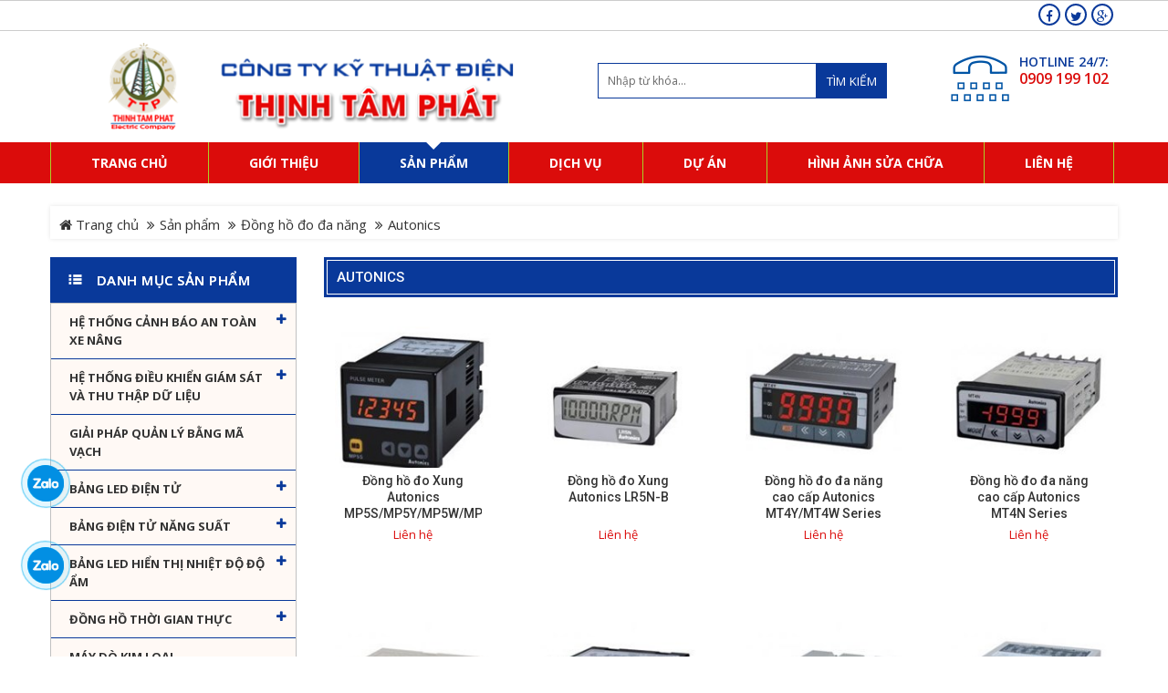

--- FILE ---
content_type: text/html; charset=utf-8
request_url: https://thinhtamphat.com/san-pham/autonics-ac28466.html
body_size: 32607
content:
<!DOCTYPE html>
<html lang="en" itemscope itemtype="http://schema.org/WebPage" class="desktop">
<head>
    <meta charset="utf-8" />
    <title>Autonics - Thịnh T&#226;m Ph&#225;t</title>
    <link href="/favicon.ico" rel="shortcut icon" type="image/x-icon" />
    <meta name="viewport" content="width=device-width, initial-scale=1">
    <meta name="keywords" />
    <meta name="description" />

    <meta itemprop="image">
    <meta itemprop="description" />
    <meta itemprop="keywords" />

    <meta property="og:site_name" content="Thịnh T&#226;m Ph&#225;t">
    <meta property="og:title" content="Autonics" />
    <meta property="og:type" content="article" />
    <meta property="og:description" />
    <meta property="og:url" content="https://thinhtamphat.com/san-pham/autonics-ac28466.html" />
    <meta property="og:image" />

    <meta name="twitter:title" content="Autonics" />
    <meta name="twitter:domain" content="https://thinhtamphat.com" />
    <meta name="twitter:image:src">
    <meta name="twitter:description" />

        <link href="https://ThinhTamPhat.com/san-pham/autonics-ac28466.html" rel="canonical"></link>
    <script>
        //<![CDATA[
        var message = encodeURIComponent('Autonics');
        var sharing_url = "https://thinhtamphat.com/san-pham/autonics-ac28466.html";
        //]]>
    </script>
    <link href="/templates/ThinhTamPhat/Content/skin?v=cRJqLvKBKOWt25kSyywoCxKiO8IEHAHPO71lAjxZwAo1" rel="stylesheet"/>

    
    <script src="/bundles/jquery?v=gy1C7dDN44ZwgXUqUN6DNo4fzeNJDphezxGWN1vHjE01"></script>

    <script src="/bundles/Pager?v=X0ht23IpFT0toeQrnR-FCmJ9TOORvaSPeybxxrfOosY1"></script>

    <link href="https://fonts.googleapis.com/css?family=Open+Sans:300,400,600,700,800&amp;subset=vietnamese" rel="stylesheet">
    <script type='text/javascript'>
        //<![CDATA[
        // JavaScript Document
        // alert("Hello! I am an alert box!!");
        var message = "NoRightClicking"; function defeatIE() { if (document.all) { (message); return false; } } function defeatNS(e) { if (document.layers || (document.getElementById && !document.all)) { if (e.which == 2 || e.which == 3) { (message); return false; } } } if (document.layers) { document.captureEvents(Event.MOUSEDOWN); document.onmousedown = defeatNS; } else { document.onmouseup = defeatNS; document.oncontextmenu = defeatIE; } document.oncontextmenu = new Function("return false")
        //]]>
    </script>

    <script type='text/javascript'>
        //<![CDATA[
        //Ctrl+U
        shortcut = { all_shortcuts: {}, add: function (a, b, c) { var d = { type: "keydown", propagate: !1, disable_in_input: !1, target: document, keycode: !1 }; if (c) for (var e in d) "undefined" == typeof c[e] && (c[e] = d[e]); else c = d; d = c.target, "string" == typeof c.target && (d = document.getElementById(c.target)), a = a.toLowerCase(), e = function (d) { d = d || window.event; if (c.disable_in_input) { var e; d.target ? e = d.target : d.srcElement && (e = d.srcElement), 3 == e.nodeType && (e = e.parentNode); if ("INPUT" == e.tagName || "TEXTAREA" == e.tagName) return } d.keyCode ? code = d.keyCode : d.which && (code = d.which), e = String.fromCharCode(code).toLowerCase(), 188 == code && (e = ","), 190 == code && (e = "."); var f = a.split("+"), g = 0, h = { "`": "~", 1: "!", 3: "#", 4: "$", 5: "%", 6: "^", 7: "&", 8: "*", 9: "(", 0: ")", "-": "_", "=": "+", ";": ":", "'": '"', ",": "<", ".": ">", "/": "?", "\\": "|" }, i = { esc: 27, escape: 27, tab: 9, space: 32, "return": 13, enter: 13, backspace: 8, scrolllock: 145, scroll_lock: 145, scroll: 145, capslock: 20, caps_lock: 20, caps: 20, numlock: 144, num_lock: 144, num: 144, pause: 19, "break": 19, insert: 45, home: 36, "delete": 46, end: 35, pageup: 33, page_up: 33, pu: 33, pagedown: 34, page_down: 34, pd: 34, left: 37, up: 38, right: 39, down: 40, f1: 112, f2: 113, f3: 114, f4: 115, f5: 116, f6: 117, f7: 118, f8: 119, f9: 120, f10: 121, f11: 122, f12: 123 }, j = !1, l = !1, m = !1, n = !1, o = !1, p = !1, q = !1, r = !1; d.ctrlKey && (n = !0), d.shiftKey && (l = !0), d.altKey && (p = !0), d.metaKey && (r = !0); for (var s = 0; k = f[s], s < f.length; s++) "ctrl" == k || "control" == k ? (g++, m = !0) : "shift" == k ? (g++, j = !0) : "alt" == k ? (g++, o = !0) : "meta" == k ? (g++, q = !0) : 1 < k.length ? i[k] == code && g++ : c.keycode ? c.keycode == code && g++ : e == k ? g++ : h[e] && d.shiftKey && (e = h[e], e == k && g++); if (g == f.length && n == m && l == j && p == o && r == q && (b(d), !c.propagate)) return d.cancelBubble = !0, d.returnValue = !1, d.stopPropagation && (d.stopPropagation(), d.preventDefault()), !1 }, this.all_shortcuts[a] = { callback: e, target: d, event: c.type }, d.addEventListener ? d.addEventListener(c.type, e, !1) : d.attachEvent ? d.attachEvent("on" + c.type, e) : d["on" + c.type] = e }, remove: function (a) { var a = a.toLowerCase(), b = this.all_shortcuts[a]; delete this.all_shortcuts[a]; if (b) { var a = b.event, c = b.target, b = b.callback; c.detachEvent ? c.detachEvent("on" + a, b) : c.removeEventListener ? c.removeEventListener(a, b, !1) : c["on" + a] = !1 } } }, shortcut.add("Ctrl+U", function () { }), shortcut.add("Ctrl+S", function () { }), shortcut.add("Ctrl+Shift+I", function () { }), shortcut.add("Ctrl+Shift+J", function () { }), shortcut.add("Ctrl+Shift+K", function () { }), shortcut.add("Ctrl+K", function () { }), shortcut.add("F12", function () { }), shortcut.add("Ctrl+U", function () { }), shortcut.add("Ctrl+P", function () { });
        //]]>
    </script>
    
    
</head>
<body class="smoothscroll dual-sidebar skin language-1">
    <div id='ajaxpartial-_HeaderFix' data-partial='/Ajax/Partial?viewName=_HeaderFix' data-callback=''></div>
    <div id="page">
            <div class="header-top hidden-sm hidden-xs">
        <div class="container">
            <div class="content">
                
                <div class="add-link pull-righ visible-lg visible-md">
    
    
    <a href="" class="fb" target="_blank" rel="nofollow"><i class="fa fa-facebook" aria-hidden="true"></i></a>  
    <a href="" class="tw" target="_blank" rel="nofollow"><i class="fa fa-twitter" aria-hidden="true"></i></a>
    <a href="" class="gg" target="_blank" rel="nofollow"><i class="fa fa-google-plus" aria-hidden="true"></i></a>

    
    
</div>

               
            </div>
        </div>
    </div>

        
<header class="header hidden-sm hidden-xs" id="header">
    <div class="container">
        <div class="row">
            <div class="col-lg-6 col-md-6">
                
                <a href="/" class="company">
                    <img alt="Thịnh Tâm Phát" src="/Templates/ThinhTamPhat/Content/Images/logo.png?width=580&amp;height=98&amp;mode=pad"/>
                </a>
            </div>
            <div class="col-lg-6 col-md-6">
                
                <div class="search ">
                    <div id='ajaxpartial-_Search' data-partial='/Ajax/Partial?viewName=_Search' data-callback=''></div>
                </div>
                <div class="box-hotline-parent pull-right">
                    <div class="box-hotline">
                        <label>HOTLINE 24/7:</label>
                        <span>0909 199 102</span>
                    </div>
                </div>
            </div>
        </div>
    </div>
</header>

        
<div class="clearfix"></div>
<nav id="navigation" class="hidden-sm hidden-xs">
    <div class="container">
        <div id="vns-mainnav" class="wrap-menu">
            <ul class="nav navbar-nav megamenu">
                <li class="dropdown home">
                    <a href="/">
                         <span>Trang chủ</span>
                    </a>
                </li>
                        <li class="dropdown aboutus ">
                            <i class="fa fa-home visible-sm visible-xs"></i>
                                <a href="/gioi-thieu.html">
                                    <span class="menu-title">Giới thiệu</span>
                                </a>
                        </li>
                        <li class="dropdown product active">
                            <i class="fa fa-home visible-sm visible-xs"></i>
                                <a href="/san-pham.html">
                                    <span class="menu-title">Sản phẩm</span>
                                </a>
                        </li>
                        <li class="dropdown services ">
                            <i class="fa fa-home visible-sm visible-xs"></i>
                                <a href="/dich-vu.html">
                                    <span class="menu-title">Dịch vụ</span>
                                </a>
                        </li>
                        <li class="dropdown news ">
                            <i class="fa fa-home visible-sm visible-xs"></i>
                                <a href="/du-an.html">
                                    <span class="menu-title">Dự &#225;n</span>
                                </a>
                        </li>
                        <li class="dropdown recruitment ">
                            <i class="fa fa-home visible-sm visible-xs"></i>
                                <a href="/hinh-anh-sua-chua.html">
                                    <span class="menu-title">H&#236;nh ảnh sửa chữa</span>
                                </a>
                        </li>
                <li class="dropdown contact ">
                    <i class="fa fa-home visible-sm visible-xs"></i>
                    <a class="" href="/lien-he.html">
                        <span class="menu-title">Liên hệ</span>
                    </a>
                </li>
            </ul>
        </div>
        
    </div>
</nav>

        <div class="page-detail">
            <div class="container">
<section id="breadcrumb">
    <ul class="breadcrumb pull-left">
        <li>
            <a href="/" title=""><i class="fa fa-home"></i> Trang chủ</a>
        </li>
                <li><a href="/san-pham.html" title="">Sản phẩm</a></li>
                <li><a href="/san-pham/dong-ho-do-da-nang-ac28408.html" title="">Đồng hồ đo đa năng</a></li>
                <li class="last"><span>Autonics</span></li>
    </ul>
    
</section></div>
            <section id="columns" class="columns-home">
                <div class="container">
                    <div class="row">
                        <div class="col-lg-3 col-md-3 visible-lg visible-md">
                            

    <div class="box-siderbar box-category">
        <h2 class="heading-cate">
            <a>Danh mục sản phẩm</a>
        </h2>
        <ul class="cate-home cate-home1">
                <li class="accordion-group first">
                     
                    <a href="/san-pham/he-thong-canh-bao-an-toan-xe-nang-ac38871.html" title="Hệ Thống Cảnh B&#225;o An To&#224;n Xe N&#226;ng">
                        
                        Hệ Thống Cảnh B&#225;o An To&#224;n Xe N&#226;ng
                    </a>
                        <span class="span-toggle fa fa-plus pull-right iitem-38871" onclick="toggleByClass('38871');"></span>
                                            <ul class="sub-level level-2 uitem-38871">
                            <li>
                                <a href="/san-pham/thiet-bi-canh-bao-toc-do-xe-nang-ac40381.html">Thiết bị cảnh b&#225;o tốc độ xe n&#226;ng</a>
                               
                            </li>
                            <li>
                                <a href="/san-pham/can-xe-nang-can-dien-tu-xe-nang-ac28504.html">C&#226;n xe n&#226;ng - C&#226;n điện tử xe n&#226;ng</a>
                               
                            </li>
                            <li>
                                <a href="/san-pham/thiet-bi-an-toan-xe-nang-phu-kien-xe-nang-ac28517.html">Thiết bị an to&#224;n xe n&#226;ng. Phụ kiện xe n&#226;ng</a>
                               
                            </li>
                            <li>
                                <a href="/san-pham/du-an-lap-dat-bo-canh-bao-toc-do-xe-nang-ac40382.html">Dự &#225;n lắp đặt bộ cảnh b&#225;o tốc độ xe n&#226;ng</a>
                               
                            </li>
                        </ul>
                </li>
                <li class="accordion-group first">
                     
                    <a href="/san-pham/he-thong-dieu-khien-giam-sat-va-thu-thap-du-lieu-ac28417.html" title="Hệ thống điều khiển gi&#225;m s&#225;t v&#224; thu thập dữ liệu">
                        
                        Hệ thống điều khiển gi&#225;m s&#225;t v&#224; thu thập dữ liệu
                    </a>
                        <span class="span-toggle fa fa-plus pull-right iitem-28417" onclick="toggleByClass('28417');"></span>
                                            <ul class="sub-level level-2 uitem-28417">
                            <li>
                                <a href="/san-pham/he-thong-giam-sat-nhiet-do-do-am-ac40668.html">Hệ thống gi&#225;m s&#225;t nhiệt độ độ ẩm</a>
                               
                            </li>
                            <li>
                                <a href="/san-pham/he-thong-giam-sat-san-xuat-ac28471.html">Hệ thống gi&#225;m s&#225;t sản xuất</a>
                               
                            </li>
                            <li>
                                <a href="/san-pham/he-thong-giam-sat-nang-luong-ac28527.html">Hệ thống gi&#225;m s&#225;t năng lượng</a>
                               
                            </li>
                            <li>
                                <a href="/san-pham/he-thong-giam-sat-moi-truong-ac28495.html">Hệ thống gi&#225;m s&#225;t m&#244;i trường</a>
                               
                            </li>
                            <li>
                                <a href="/san-pham/he-thong-andon-andon-system-ac28486.html">Hệ thống ANDON - Andon System</a>
                               
                            </li>
                            <li>
                                <a href="/san-pham/he-thong-mes-ac28485.html">Hệ thống MES</a>
                               
                            </li>
                        </ul>
                </li>
                <li class="accordion-group first">
                     
                    <a href="/san-pham/giai-phap-quan-ly-bang-ma-vach-ac40608.html" title="Giải ph&#225;p quản l&#253; bằng m&#227; vạch">
                        
                        Giải ph&#225;p quản l&#253; bằng m&#227; vạch
                    </a>
                                    </li>
                <li class="accordion-group first">
                     
                    <a href="/san-pham/bang-led-dien-tu-ac38917.html" title="Bảng LED điện tử">
                        
                        Bảng LED điện tử
                    </a>
                        <span class="span-toggle fa fa-plus pull-right iitem-38917" onclick="toggleByClass('38917');"></span>
                                            <ul class="sub-level level-2 uitem-38917">
                            <li>
                                <a href="/san-pham/bang-led-mang-truyen-thong-cong-nghiep-ac28472.html">Bảng led mạng truyền th&#244;ng c&#244;ng nghiệp</a>
                               
                            </li>
                            <li>
                                <a href="/san-pham/bang-led-hien-thi-cong-nghiep-ac40669.html">Bảng Led hiển thị c&#244;ng nghiệp</a>
                               
                            </li>
                            <li>
                                <a href="/san-pham/bang-diem-dien-tu-the-thao-ac28487.html">Bảng điểm điện tử thể thao</a>
                               
                            </li>
                            <li>
                                <a href="/san-pham/bang-dien-tu-hien-thi-da-nang-ac28488.html">Bảng điện tử hiển thị đa năng</a>
                               
                            </li>
                        </ul>
                </li>
                <li class="accordion-group first">
                     
                    <a href="/san-pham/bang-dien-tu-nang-suat-ac28489.html" title="Bảng điện tử năng suất">
                        
                        Bảng điện tử năng suất
                    </a>
                        <span class="span-toggle fa fa-plus pull-right iitem-28489" onclick="toggleByClass('28489');"></span>
                                            <ul class="sub-level level-2 uitem-28489">
                            <li>
                                <a href="/san-pham/bang-hien-thi-nang-suat-ac41077.html">Bảng hiển thị năng suất</a>
                               
                            </li>
                            <li>
                                <a href="/san-pham/bang-hien-thi-can-dien-tu-ac41078.html">Bảng hiển thị c&#226;n điện tử</a>
                               
                            </li>
                            <li>
                                <a href="/san-pham/bo-hien-thi-toc-do-chieu-dai-ac41079.html">Bộ hiển thị Tốc độ, Chiều d&#224;i</a>
                               
                            </li>
                            <li>
                                <a href="/san-pham/bang-led-hien-thi-dong-dien-ap-suat-ac41080.html">Bảng led hiển thị d&#242;ng điện, &#225;p suất</a>
                               
                            </li>
                            <li>
                                <a href="/san-pham/bo-dem-san-pham-cong-nghiep-ac41081.html">Bộ đếm sản phẩm c&#244;ng nghiệp</a>
                               
                            </li>
                            <li>
                                <a href="/san-pham/bang-led-an-toan-lao-dong--ac28508.html">Bảng led an to&#224;n lao động </a>
                               
                            </li>
                        </ul>
                </li>
                <li class="accordion-group first">
                     
                    <a href="/san-pham/bang-led-hien-thi-nhiet-do-do-am-ac41074.html" title="Bảng Led hiển thị nhiệt độ độ ẩm">
                        
                        Bảng Led hiển thị nhiệt độ độ ẩm
                    </a>
                        <span class="span-toggle fa fa-plus pull-right iitem-41074" onclick="toggleByClass('41074');"></span>
                                            <ul class="sub-level level-2 uitem-41074">
                            <li>
                                <a href="/san-pham/bang-hien-thi-nhiet-do-ac41075.html">Bảng hiển thị nhiệt độ</a>
                               
                            </li>
                            <li>
                                <a href="/san-pham/bang-hien-thi-nhiet-do-do-am-ac41076.html">Bảng hiển thị nhiệt độ độ ẩm</a>
                               
                            </li>
                        </ul>
                </li>
                <li class="accordion-group first">
                     
                    <a href="/san-pham/dong-ho-thoi-gian-thuc-ac41125.html" title="Đồng hồ thời gian thực">
                        
                        Đồng hồ thời gian thực
                    </a>
                        <span class="span-toggle fa fa-plus pull-right iitem-41125" onclick="toggleByClass('41125');"></span>
                                            <ul class="sub-level level-2 uitem-41125">
                            <li>
                                <a href="/san-pham/dong-ho-dong-bo-thoi-gian-ac28483.html">Đồng hồ đồng bộ thời gian</a>
                               
                            </li>
                            <li>
                                <a href="/san-pham/dong-ho-dem-gio-ac28540.html">Đồng hồ đếm giờ</a>
                               
                            </li>
                            <li>
                                <a href="/san-pham/dong-ho-led-dien-tu-ac28484.html">Đồng hồ led điện tử</a>
                               
                            </li>
                        </ul>
                </li>
                <li class="accordion-group first">
                     
                    <a href="/san-pham/may-do-kim-loai-ac40531.html" title="M&#225;y d&#242; kim loại">
                        
                        M&#225;y d&#242; kim loại
                    </a>
                                    </li>
                <li class="accordion-group first">
                     
                    <a href="/san-pham/man-hinh-cam-ung-hmi-ac28404.html" title="M&#224;n h&#236;nh cảm ứng HMI">
                        
                        M&#224;n h&#236;nh cảm ứng HMI
                    </a>
                        <span class="span-toggle fa fa-plus pull-right iitem-28404" onclick="toggleByClass('28404');"></span>
                                            <ul class="sub-level level-2 uitem-28404">
                            <li>
                                <a href="/san-pham/man-hinh-hmi-b-r-ac40195.html">M&#224;n h&#236;nh HMI B&amp;R</a>
                               
                            </li>
                            <li>
                                <a href="/san-pham/man-hinh-hmi-delta-ac28434.html">M&#224;n h&#236;nh HMI Delta</a>
                               
                            </li>
                            <li>
                                <a href="/san-pham/man-hinh-hmi-easyview-ac28437.html">M&#224;n h&#236;nh HMI Easyview</a>
                               
                            </li>
                            <li>
                                <a href="/san-pham/man-hinh-hmi-fuji-ac28475.html">M&#224;n h&#236;nh HMI Fuji</a>
                               
                            </li>
                            <li>
                                <a href="/san-pham/man-hinh-hmi-hitech-ac40258.html">M&#224;n h&#236;nh HMI Hitech</a>
                               
                            </li>
                            <li>
                                <a href="/san-pham/man-hinh-hmi-kinco-ac40080.html">M&#224;n h&#236;nh HMI Kinco</a>
                               
                            </li>
                            <li>
                                <a href="/san-pham/man-hinh-hmi-ls-ac40238.html">M&#224;n h&#236;nh HMI LS</a>
                               
                            </li>
                            <li>
                                <a href="/san-pham/man-hinh-hmi-mcgs-ac28419.html">M&#224;n h&#236;nh HMI MCGS</a>
                               
                            </li>
                            <li>
                                <a href="/san-pham/man-hinh-hmi-mitsubishi-ac28433.html">M&#224;n h&#236;nh HMI Mitsubishi</a>
                               
                                    <span class="span-toggle fa fa-angle-double-down pull-right"></span>
                                    <ul class="sub-level-inner level-3">
                                            <li>
                                                <a href="/san-pham/hmi-mitsubishi-got2000-ac28477.html">
                                                    <span>HMI Mitsubishi GOT2000</span>
                                                </a>
                                              
                                            </li>
                                            <li>
                                                <a href="/san-pham/hmi-mitsubishi-a900got-ac40211.html">
                                                    <span>HMI Mitsubishi A900GOT</span>
                                                </a>
                                              
                                            </li>
                                    </ul>
                            </li>
                            <li>
                                <a href="/san-pham/man-hinh-hmi-omron-ac28435.html">M&#224;n h&#236;nh HMI Omron</a>
                               
                            </li>
                            <li>
                                <a href="/san-pham/man-hinh-hmi-proface-ac28432.html">M&#224;n h&#236;nh HMI Proface</a>
                               
                                    <span class="span-toggle fa fa-angle-double-down pull-right"></span>
                                    <ul class="sub-level-inner level-3">
                                            <li>
                                                <a href="/san-pham/hmi-pro-face-gp-3000-ac40349.html">
                                                    <span>HMI Pro-face GP 3000</span>
                                                </a>
                                              
                                            </li>
                                            <li>
                                                <a href="/san-pham/hmi-pro-face-gp-2000-ac40321.html">
                                                    <span>HMI Pro-face GP 2000</span>
                                                </a>
                                              
                                                    <span class="span-toggle fa fa-angle-double-down pull-right"></span>
                                                    <ul class="level-4">
                                                            <li>
                                                                <a href="/san-pham/gp-2300-hmi-ac40323.html">
                                                                    <span>GP 2300 HMI</span>
                                                                </a>
                                                            </li>
                                                            <li>
                                                                <a href="/san-pham/gp-2400-hmi-ac40322.html">
                                                                    <span>GP 2400 HMI</span>
                                                                </a>
                                                            </li>
                                                            <li>
                                                                <a href="/san-pham/gp-2500-hmi-ac40324.html">
                                                                    <span>GP 2500  HMI</span>
                                                                </a>
                                                            </li>
                                                            <li>
                                                                <a href="/san-pham/gp-2600-hmi-ac40325.html">
                                                                    <span>GP 2600  HMI</span>
                                                                </a>
                                                            </li>
                                                    </ul>
                                            </li>
                                            <li>
                                                <a href="/san-pham/hmi-pro-face-gp-4000-ac40335.html">
                                                    <span>HMI Pro-face GP 4000</span>
                                                </a>
                                              
                                                    <span class="span-toggle fa fa-angle-double-down pull-right"></span>
                                                    <ul class="level-4">
                                                            <li>
                                                                <a href="/san-pham/hmi-proface-gp-4100-ac40336.html">
                                                                    <span>HMI Proface GP 4100</span>
                                                                </a>
                                                            </li>
                                                            <li>
                                                                <a href="/san-pham/hmi-proface-gp-4200-ac40337.html">
                                                                    <span>HMI Proface GP 4200</span>
                                                                </a>
                                                            </li>
                                                            <li>
                                                                <a href="/san-pham/hmi-proface-gp-4300-ac40338.html">
                                                                    <span>HMI Proface GP 4300</span>
                                                                </a>
                                                            </li>
                                                            <li>
                                                                <a href="/san-pham/hmi-proface-gp-4400-ac40339.html">
                                                                    <span>HMI Proface GP 4400</span>
                                                                </a>
                                                            </li>
                                                            <li>
                                                                <a href="/san-pham/hmi-proface-gp-4500-ac40340.html">
                                                                    <span>HMI Proface GP 4500</span>
                                                                </a>
                                                            </li>
                                                            <li>
                                                                <a href="/san-pham/hmi-proface-gp-4600-ac40341.html">
                                                                    <span>HMI Proface GP 4600</span>
                                                                </a>
                                                            </li>
                                                    </ul>
                                            </li>
                                    </ul>
                            </li>
                            <li>
                                <a href="/san-pham/man-hinh-hmi-siemens-ac28436.html">M&#224;n h&#236;nh HMI Siemens</a>
                               
                            </li>
                            <li>
                                <a href="/san-pham/man-hinh-hmi-xinje-touchwin-ac28439.html">M&#224;n h&#236;nh HMI Xinje Touchwin</a>
                               
                            </li>
                            <li>
                                <a href="/san-pham/man-hinh-hmi-wecon-ac28476.html">M&#224;n h&#236;nh HMI Wecon</a>
                               
                            </li>
                            <li>
                                <a href="/san-pham/man-hinh-hmi-weintek-weinview-ac28438.html">M&#224;n h&#236;nh HMI Weintek Weinview</a>
                               
                            </li>
                        </ul>
                </li>
                <li class="accordion-group first">
                     
                    <a href="/san-pham/plc-bo-lap-trinh-plc-ac28379.html" title="PLC - Bộ lập tr&#236;nh PLC">
                        
                        PLC - Bộ lập tr&#236;nh PLC
                    </a>
                        <span class="span-toggle fa fa-plus pull-right iitem-28379" onclick="toggleByClass('28379');"></span>
                                            <ul class="sub-level level-2 uitem-28379">
                            <li>
                                <a href="/san-pham/plc-delta-ac28478.html">PLC Delta</a>
                               
                            </li>
                            <li>
                                <a href="/san-pham/plc-kinco-ac28421.html">PLC Kinco</a>
                               
                            </li>
                            <li>
                                <a href="/san-pham/plc-ls-ac28424.html">PLC LS</a>
                               
                            </li>
                            <li>
                                <a href="/san-pham/plc-mitsubishi-ac28423.html">PLC Mitsubishi</a>
                               
                                    <span class="span-toggle fa fa-angle-double-down pull-right"></span>
                                    <ul class="sub-level-inner level-3">
                                            <li>
                                                <a href="/san-pham/melsec-fx-series-ac40199.html">
                                                    <span>Melsec - FX series</span>
                                                </a>
                                              
                                            </li>
                                    </ul>
                            </li>
                            <li>
                                <a href="/san-pham/plc-nais-matsushita-ac28531.html">PLC Nais Matsushita</a>
                               
                                    <span class="span-toggle fa fa-angle-double-down pull-right"></span>
                                    <ul class="sub-level-inner level-3">
                                            <li>
                                                <a href="/san-pham/plc-nais-fp1-ac28525.html">
                                                    <span>PLC Nais FP1</span>
                                                </a>
                                              
                                            </li>
                                            <li>
                                                <a href="/san-pham/module-plc-nais-fp1-ac28526.html">
                                                    <span>Module PLC Nais FP1</span>
                                                </a>
                                              
                                            </li>
                                    </ul>
                            </li>
                            <li>
                                <a href="/san-pham/plc-omron-ac28403.html">PLC Omron</a>
                               
                            </li>
                            <li>
                                <a href="/san-pham/plc-vigor-ac40440.html">PLC Vigor</a>
                               
                            </li>
                            <li>
                                <a href="/san-pham/plc-siemens-ac28380.html">PLC Siemens</a>
                               
                                    <span class="span-toggle fa fa-angle-double-down pull-right"></span>
                                    <ul class="sub-level-inner level-3">
                                            <li>
                                                <a href="/san-pham/module-plc-s7-200-ac28479.html">
                                                    <span>Module PLC S7-200</span>
                                                </a>
                                              
                                            </li>
                                    </ul>
                            </li>
                            <li>
                                <a href="/san-pham/plc-schneider-ac28381.html">PLC Schneider</a>
                               
                            </li>
                        </ul>
                </li>
                <li class="accordion-group first">
                     
                    <a href="/san-pham/bien-tan-ac28405.html" title="Biến tần">
                        
                        Biến tần
                    </a>
                        <span class="span-toggle fa fa-plus pull-right iitem-28405" onclick="toggleByClass('28405');"></span>
                                            <ul class="sub-level level-2 uitem-28405">
                            <li>
                                <a href="/san-pham/bien-tan-yaskawa-ac39215.html">Biến tần Yaskawa</a>
                               
                            </li>
                            <li>
                                <a href="/san-pham/bien-tan-emerson-ac41036.html">Biến tần Emerson</a>
                               
                            </li>
                            <li>
                                <a href="/san-pham/bien-tan-abb-ac28441.html">Biến tần Abb</a>
                               
                            </li>
                            <li>
                                <a href="/san-pham/bien-tan-danfoss-ac28444.html">Biến tần Danfoss</a>
                               
                            </li>
                            <li>
                                <a href="/san-pham/bien-tan-delta-ac28446.html">Biến tần Delta</a>
                               
                            </li>
                            <li>
                                <a href="/san-pham/bien-tan-fuji-ac39211.html">Biến tần Fuji</a>
                               
                            </li>
                            <li>
                                <a href="/san-pham/bien-tan-hitachi-ac39180.html">Biến tần Hitachi</a>
                               
                            </li>
                            <li>
                                <a href="/san-pham/bien-tan-invt-ac28445.html">Biến tần INVT</a>
                               
                            </li>
                            <li>
                                <a href="/san-pham/bien-tan-ls-ac28447.html">Biến tần LS</a>
                               
                            </li>
                            <li>
                                <a href="/san-pham/bien-tan-mitsubishi-ac28442.html">Biến tần Mitsubishi</a>
                               
                            </li>
                            <li>
                                <a href="/san-pham/bien-tan-omron-ac28462.html">Biến tần Omron</a>
                               
                            </li>
                            <li>
                                <a href="/san-pham/bien-tan-schneider-ac28443.html">Biến tần Schneider</a>
                               
                            </li>
                            <li>
                                <a href="/san-pham/bien-tan-siemens-ac28440.html">Biến tần Siemens</a>
                               
                            </li>
                        </ul>
                </li>
                <li class="accordion-group first">
                     
                    <a href="/san-pham/may-tinh-cong-nghiep-ac28410.html" title="M&#225;y t&#237;nh c&#244;ng nghiệp">
                        
                        M&#225;y t&#237;nh c&#244;ng nghiệp
                    </a>
                        <span class="span-toggle fa fa-plus pull-right iitem-28410" onclick="toggleByClass('28410');"></span>
                                            <ul class="sub-level level-2 uitem-28410">
                            <li>
                                <a href="/san-pham/may-tinh-cong-nghiep-ttp-ac28474.html">M&#225;y t&#237;nh c&#244;ng nghiệp TTP</a>
                               
                            </li>
                            <li>
                                <a href="/san-pham/may-tinh-cong-nghiep-advantech-ac28473.html">M&#225;y t&#237;nh c&#244;ng nghiệp Advantech</a>
                               
                            </li>
                        </ul>
                </li>
                <li class="accordion-group first">
                     
                    <a href="/san-pham/motor-servo-driver-servo-ac28411.html" title="Motor Servo / Driver Servo">
                        
                        Motor Servo / Driver Servo
                    </a>
                        <span class="span-toggle fa fa-plus pull-right iitem-28411" onclick="toggleByClass('28411');"></span>
                                            <ul class="sub-level level-2 uitem-28411">
                            <li>
                                <a href="/san-pham/servo-fuji-ac41032.html">Servo Fuji</a>
                               
                                    <span class="span-toggle fa fa-angle-double-down pull-right"></span>
                                    <ul class="sub-level-inner level-3">
                                            <li>
                                                <a href="/san-pham/drive-servo-fuji-ac41062.html">
                                                    <span>Drive Servo Fuji</span>
                                                </a>
                                              
                                            </li>
                                            <li>
                                                <a href="/san-pham/motor-servo-fuji-ac41063.html">
                                                    <span>Motor Servo Fuji</span>
                                                </a>
                                              
                                            </li>
                                    </ul>
                            </li>
                            <li>
                                <a href="/san-pham/mitsubishi-ac28481.html">Mitsubishi</a>
                               
                            </li>
                            <li>
                                <a href="/san-pham/servo-panasonic-ac28482.html">Servo Panasonic</a>
                               
                            </li>
                            <li>
                                <a href="/san-pham/servo-yaskawa-ac28480.html">Servo Yaskawa</a>
                               
                                    <span class="span-toggle fa fa-angle-double-down pull-right"></span>
                                    <ul class="sub-level-inner level-3">
                                            <li>
                                                <a href="/san-pham/drive-servo-yaskawa-ac28529.html">
                                                    <span>Drive servo Yaskawa</span>
                                                </a>
                                              
                                            </li>
                                            <li>
                                                <a href="/san-pham/motor-servo-yaskawa-ac28530.html">
                                                    <span>Motor Servo Yaskawa</span>
                                                </a>
                                              
                                            </li>
                                    </ul>
                            </li>
                            <li>
                                <a href="/san-pham/thuong-hieu-khac-ac39175.html">Thương hiệu kh&#225;c</a>
                               
                            </li>
                        </ul>
                </li>
                <li class="accordion-group first">
                     
                    <a href="/san-pham/cap-lap-trinh-plc-hmi-servo-ac28413.html" title="C&#225;p lập tr&#236;nh PLC - HMI - Servo">
                        
                        C&#225;p lập tr&#236;nh PLC - HMI - Servo
                    </a>
                        <span class="span-toggle fa fa-plus pull-right iitem-28413" onclick="toggleByClass('28413');"></span>
                                            <ul class="sub-level level-2 uitem-28413">
                            <li>
                                <a href="/san-pham/cap-lap-trinh-plc-cap-plc--ac28402.html">C&#225;p lập tr&#236;nh PLC (C&#225;p PLC)</a>
                               
                                    <span class="span-toggle fa fa-angle-double-down pull-right"></span>
                                    <ul class="sub-level-inner level-3">
                                            <li>
                                                <a href="/san-pham/phu-kien-cap-plc-ac41033.html">
                                                    <span>Phụ kiện c&#225;p PLC</span>
                                                </a>
                                              
                                            </li>
                                            <li>
                                                <a href="/san-pham/cap-lap-trinh-plc-fatek-ac40659.html">
                                                    <span>C&#225;p lập tr&#236;nh PLC Fatek</span>
                                                </a>
                                              
                                            </li>
                                            <li>
                                                <a href="/san-pham/cap-lap-trinh-plc-keyence-ac40797.html">
                                                    <span>C&#225;p lập tr&#236;nh PLC Keyence</span>
                                                </a>
                                              
                                            </li>
                                            <li>
                                                <a href="/san-pham/cap-lap-trinh-plc-kinco-ac28429.html">
                                                    <span>C&#225;p lập tr&#236;nh PLC Kinco</span>
                                                </a>
                                              
                                            </li>
                                            <li>
                                                <a href="/san-pham/cap-lap-trinh-plc-ls-ac28431.html">
                                                    <span>C&#225;p lập tr&#236;nh PLC LS</span>
                                                </a>
                                              
                                            </li>
                                            <li>
                                                <a href="/san-pham/cap-lap-trinh-plc-mitsubishi-ac28430.html">
                                                    <span>C&#225;p lập tr&#236;nh PLC Mitsubishi</span>
                                                </a>
                                              
                                            </li>
                                            <li>
                                                <a href="/san-pham/cap-lap-trinh-plc-omron-ac28428.html">
                                                    <span>C&#225;p lập tr&#236;nh PLC Omron</span>
                                                </a>
                                              
                                            </li>
                                            <li>
                                                <a href="/san-pham/cap-lap-trinh-plc-panasonic-ac38772.html">
                                                    <span>C&#225;p lập tr&#236;nh PLC Panasonic</span>
                                                </a>
                                              
                                            </li>
                                            <li>
                                                <a href="/san-pham/cap-lap-trinh-plc-schneider-ac28427.html">
                                                    <span>C&#225;p lập tr&#236;nh PLC Schneider</span>
                                                </a>
                                              
                                            </li>
                                            <li>
                                                <a href="/san-pham/cap-lap-trinh-plc-siemens-ac28426.html">
                                                    <span>C&#225;p lập tr&#236;nh PLC Siemens</span>
                                                </a>
                                              
                                            </li>
                                    </ul>
                            </li>
                            <li>
                                <a href="/san-pham/cap-lap-trinh-hmi-ac40358.html">C&#225;p lập tr&#236;nh HMI</a>
                               
                            </li>
                            <li>
                                <a href="/san-pham/cap-lap-trinh-servo-ac28490.html">C&#225;p lập tr&#236;nh Servo</a>
                               
                            </li>
                        </ul>
                </li>
                <li class="accordion-group first">
                     
                    <a href="/san-pham/can-dien-tu-ac40616.html" title="C&#226;n Điện Tử">
                        
                        C&#226;n Điện Tử
                    </a>
                        <span class="span-toggle fa fa-plus pull-right iitem-40616" onclick="toggleByClass('40616');"></span>
                                            <ul class="sub-level level-2 uitem-40616">
                            <li>
                                <a href="/san-pham/he-thong-can-checkweigher-ac40543.html">Hệ thống c&#226;n Checkweigher</a>
                               
                            </li>
                            <li>
                                <a href="/san-pham/can-ban-dien-tu-ac40620.html">C&#226;n b&#224;n điện tử</a>
                               
                                    <span class="span-toggle fa fa-angle-double-down pull-right"></span>
                                    <ul class="sub-level-inner level-3">
                                            <li>
                                                <a href="/san-pham/can-ban-dien-tu-100kg-ac40769.html">
                                                    <span>C&#226;n b&#224;n điện tử 100kg</span>
                                                </a>
                                              
                                            </li>
                                            <li>
                                                <a href="/san-pham/can-ban-dien-tu-300kg-ac40770.html">
                                                    <span>C&#226;n b&#224;n điện tử 300kg</span>
                                                </a>
                                              
                                            </li>
                                            <li>
                                                <a href="/san-pham/can-ban-dien-tu-500kg-ac40771.html">
                                                    <span>C&#226;n b&#224;n điện tử 500kg</span>
                                                </a>
                                              
                                            </li>
                                    </ul>
                            </li>
                            <li>
                                <a href="/san-pham/can-dien-tu-gia-dung-ac40840.html">C&#226;n điện tử gia dụng</a>
                               
                            </li>
                        </ul>
                </li>
                <li class="accordion-group first">
                     
                    <a href="/san-pham/thiet-bi-thu-thap-du-lieu-truyen-va-luu-tru-du-lieu-ac28493.html" title="Thiết bị thu thập dữ liệu, truyền v&#224; lưu trữ dữ liệu">
                        
                        Thiết bị thu thập dữ liệu, truyền v&#224; lưu trữ dữ liệu
                    </a>
                        <span class="span-toggle fa fa-plus pull-right iitem-28493" onclick="toggleByClass('28493');"></span>
                                            <ul class="sub-level level-2 uitem-28493">
                            <li>
                                <a href="/san-pham/bo-thu-thap-du-lieu-ttp-ac28492.html">Bộ thu thập dữ liệu TTP</a>
                               
                            </li>
                            <li>
                                <a href="/san-pham/thiet-bi-datalogger-ac28500.html">Thiết bị Datalogger</a>
                               
                                    <span class="span-toggle fa fa-angle-double-down pull-right"></span>
                                    <ul class="sub-level-inner level-3">
                                            <li>
                                                <a href="/san-pham/thiet-bi-datalogger-nguon-dien-ac28494.html">
                                                    <span>Thiết bị Datalogger nguồn điện</span>
                                                </a>
                                              
                                            </li>
                                            <li>
                                                <a href="/san-pham/thiet-bi-datalogger-nguon-pin-ac28496.html">
                                                    <span>Thiết bị Datalogger nguồn pin</span>
                                                </a>
                                              
                                            </li>
                                    </ul>
                            </li>
                        </ul>
                </li>
                <li class="accordion-group first">
                     
                    <a href="/san-pham/thiet-bi-dieu-khien-va-giam-sat-ac28459.html" title="Thiết bị điều khiển v&#224; gi&#225;m s&#225;t">
                        
                        Thiết bị điều khiển v&#224; gi&#225;m s&#225;t
                    </a>
                        <span class="span-toggle fa fa-plus pull-right iitem-28459" onclick="toggleByClass('28459');"></span>
                                            <ul class="sub-level level-2 uitem-28459">
                            <li>
                                <a href="/san-pham/bo-dieu-khien-tu-xa-ac28456.html">Bộ điều khiển từ xa</a>
                               
                            </li>
                            <li>
                                <a href="/san-pham/bo-dieu-khien-canh-bao-tu-xa-gsm-sms-ac28418.html">Bộ điều khiển cảnh b&#225;o từ xa GSM SMS</a>
                               
                            </li>
                            <li>
                                <a href="/san-pham/thiet-bi-giam-sat-nhiet-do-do-am-ac28491.html">Thiết bị gi&#225;m s&#225;t nhiệt độ độ ẩm</a>
                               
                            </li>
                        </ul>
                </li>
                <li class="accordion-group first">
                     
                    <a href="/san-pham/thiet-bi-canh-bao-ac28515.html" title="Thiết bị cảnh b&#225;o">
                        
                        Thiết bị cảnh b&#225;o
                    </a>
                                    </li>
                <li class="accordion-group first">
                     
                    <a href="/san-pham/thiet-bi-do-luong-cam-bien-ac28409.html" title="Thiết bị đo lường - Cảm biến">
                        
                        Thiết bị đo lường - Cảm biến
                    </a>
                        <span class="span-toggle fa fa-plus pull-right iitem-28409" onclick="toggleByClass('28409');"></span>
                                            <ul class="sub-level level-2 uitem-28409">
                            <li>
                                <a href="/san-pham/thiet-bi-do-luu-luong-khi-ac28501.html">Thiết bị đo lưu lượng kh&#237;</a>
                               
                            </li>
                            <li>
                                <a href="/san-pham/thiet-bi-do-luu-luong-nuoc-ac28499.html">Thiết bị đo lưu lượng nước</a>
                               
                            </li>
                            <li>
                                <a href="/san-pham/thiet-bi-do-muc-ac28498.html">Thiết bị đo mức</a>
                               
                            </li>
                            <li>
                                <a href="/san-pham/thiet-bi-phan-tich-ac28497.html">Thiết bị ph&#226;n t&#237;ch</a>
                               
                            </li>
                            <li>
                                <a href="/san-pham/cam-bien-moi-truong-ac28503.html">Cảm biến m&#244;i trường</a>
                               
                            </li>
                            <li>
                                <a href="/san-pham/cam-bien-nhiet-do-do-am-ac28539.html">Cảm biến nhiệt độ độ ẩm</a>
                               
                            </li>
                            <li>
                                <a href="/san-pham/cam-bien-autonics-ac28470.html">Cảm biến Autonics</a>
                               
                            </li>
                            <li>
                                <a href="/san-pham/cam-bien-omron-ac28468.html">Cảm biến Omron</a>
                               
                            </li>
                            <li>
                                <a href="/san-pham/cam-bien-sunx-ac28469.html">Cảm biến Sunx</a>
                               
                            </li>
                        </ul>
                </li>
                <li class="accordion-group first">
                     
                    <a href="/san-pham/bo-dieu-khien-nhiet-do-ac28407.html" title="Bộ điều khiển nhiệt độ">
                        
                        Bộ điều khiển nhiệt độ
                    </a>
                        <span class="span-toggle fa fa-plus pull-right iitem-28407" onclick="toggleByClass('28407');"></span>
                                            <ul class="sub-level level-2 uitem-28407">
                            <li>
                                <a href="/san-pham/bo-dieu-khien-nhiet-do-do-am-ttp-ac28458.html">Bộ điều khiển nhiệt độ độ ẩm TTP</a>
                               
                            </li>
                            <li>
                                <a href="/san-pham/autonics-ac28455.html">Autonics</a>
                               
                            </li>
                            <li>
                                <a href="/san-pham/hanyoung-ac28451.html">Hanyoung</a>
                               
                            </li>
                            <li>
                                <a href="/san-pham/omron-ac28464.html">Omron</a>
                               
                            </li>
                            <li>
                                <a href="/san-pham/yokogawa-ac40190.html">Yokogawa</a>
                               
                            </li>
                            <li>
                                <a href="/san-pham/honeywell-ac28457.html">Honeywell</a>
                               
                            </li>
                        </ul>
                </li>
                <li class="accordion-group first">
                     
                    <a href="/san-pham/bo-dem-bo-hen-gio-ac28414.html" title="Bộ đếm - Bộ hẹn giờ">
                        
                        Bộ đếm - Bộ hẹn giờ
                    </a>
                        <span class="span-toggle fa fa-plus pull-right iitem-28414" onclick="toggleByClass('28414');"></span>
                                            <ul class="sub-level level-2 uitem-28414">
                            <li>
                                <a href="/san-pham/bo-dem-ac28406.html">Bộ đếm</a>
                               
                                    <span class="span-toggle fa fa-angle-double-down pull-right"></span>
                                    <ul class="sub-level-inner level-3">
                                            <li>
                                                <a href="/san-pham/fotek-ac28448.html">
                                                    <span>Fotek</span>
                                                </a>
                                              
                                            </li>
                                            <li>
                                                <a href="/san-pham/autonics-ac28449.html">
                                                    <span>Autonics</span>
                                                </a>
                                              
                                            </li>
                                            <li>
                                                <a href="/san-pham/hanyoung-ac28452.html">
                                                    <span>Hanyoung</span>
                                                </a>
                                              
                                            </li>
                                            <li>
                                                <a href="/san-pham/cikachi-ac28453.html">
                                                    <span>Cikachi</span>
                                                </a>
                                              
                                            </li>
                                            <li>
                                                <a href="/san-pham/anly-ac28454.html">
                                                    <span>Anly</span>
                                                </a>
                                              
                                            </li>
                                            <li>
                                                <a href="/san-pham/omron-ac28463.html">
                                                    <span>Omron</span>
                                                </a>
                                              
                                            </li>
                                    </ul>
                            </li>
                            <li>
                                <a href="/san-pham/bo-hen-gio-ac38971.html">Bộ Hẹn Giờ</a>
                               
                                    <span class="span-toggle fa fa-angle-double-down pull-right"></span>
                                    <ul class="sub-level-inner level-3">
                                            <li>
                                                <a href="/san-pham/autonics-ac38972.html">
                                                    <span>Autonics</span>
                                                </a>
                                              
                                            </li>
                                    </ul>
                            </li>
                        </ul>
                </li>
                <li class="accordion-group first">
                     
                    <a href="/san-pham/dong-ho-do-da-nang-ac28408.html" title="Đồng hồ đo đa năng">
                        
                        Đồng hồ đo đa năng
                    </a>
                        <span class="span-toggle fa fa-plus pull-right iitem-28408" onclick="toggleByClass('28408');"></span>
                                            <ul class="sub-level level-2 uitem-28408">
                            <li>
                                <a href="/san-pham/hanyoung-ac28465.html">Hanyoung</a>
                               
                            </li>
                            <li>
                                <a href="/san-pham/autonics-ac28466.html">Autonics</a>
                               
                            </li>
                            <li>
                                <a href="/san-pham/omron-ac28467.html">Omron</a>
                               
                            </li>
                        </ul>
                </li>
                <li class="accordion-group first">
                     
                    <a href="/san-pham/phu-kien-lap-tu-dien-ac28416.html" title="Phụ kiện lắp tủ điện">
                        
                        Phụ kiện lắp tủ điện
                    </a>
                        <span class="span-toggle fa fa-plus pull-right iitem-28416" onclick="toggleByClass('28416');"></span>
                                            <ul class="sub-level level-2 uitem-28416">
                            <li>
                                <a href="/san-pham/quat-hut-ac28509.html">Quạt H&#250;t</a>
                               
                            </li>
                            <li>
                                <a href="/san-pham/mang-cap-dien-ac28510.html">M&#225;ng c&#225;p điện</a>
                               
                            </li>
                            <li>
                                <a href="/san-pham/oc-co-dinh-cap-ac28511.html">Ốc cố định c&#225;p</a>
                               
                            </li>
                            <li>
                                <a href="/san-pham/ong-co-nhiet-ac28512.html">Ống co nhiệt</a>
                               
                            </li>
                            <li>
                                <a href="/san-pham/donino-ac28513.html">Donino</a>
                               
                            </li>
                            <li>
                                <a href="/san-pham/terminal-ac28514.html">Terminal</a>
                               
                            </li>
                            <li>
                                <a href="/san-pham/bien-tro-ac28505.html">Biến trở</a>
                               
                            </li>
                            <li>
                                <a href="/san-pham/den-bao-ac28420.html">Đ&#232;n B&#225;o </a>
                               
                            </li>
                            <li>
                                <a href="/san-pham/nut-nhan-ac28507.html">N&#250;t Nhấn</a>
                               
                            </li>
                            <li>
                                <a href="/san-pham/goi-do-busbar-ac28506.html">Gối Đỡ Busbar</a>
                               
                            </li>
                            <li>
                                <a href="/san-pham/hop-danh-so-ac28516.html">Hộp Đ&#225;nh Số</a>
                               
                            </li>
                            <li>
                                <a href="/san-pham/thiet-bi-dong-cat-ac28415.html">Thiết bị đ&#243;ng cắt</a>
                               
                            </li>
                            <li>
                                <a href="/san-pham/relay-ac28412.html">Relay</a>
                               
                            </li>
                        </ul>
                </li>
        </ul>
        

    </div>
<script>
        
    function toggleByClass(className) {
        $('.sh-snap-menu').not('.uitem-' + className).hide();
        $('.sh-item').not('.iitem-' + className).removeClass('fa-minus');

        $('.iitem-' + className).toggleClass('fa-minus');
        $(".uitem-" + className).toggle();
    }
</script>
                                <div class="box-siderbar box-category">
        <h2 class="heading-cate">
            <a>Danh mục dịch vụ </a>
        </h2>
        <div id="accordion" class="category-wrapper panel-group">
                <ul class="cate-home cate-1">
                    <li class="accordion-group first">
                        <a href="/dich-vu/thiet-ke-phan-mem-giam-sat-va-quan-ly-ac41058.html">
                            Thiết kế phần mềm giám sát và quản lý

                        </a>
                            <span class="span-toggle fa fa-plus pull-right iitem-41058" onclick="toggleByClass('41058');"></span>
                        <ul class="sub-level level-2 uitem-41058">
                                    <li class="">
                                        <a href="/dich-vu/phan-mem-scada-ac41070.html" title="Phần mềm SCADA">Phần mềm SCADA</a>
                                    </li>
                                    <li class="">
                                        <a href="/dich-vu/phan-mem-giam-sat-cong-nghiep-ac41065.html" title="Phần mềm gi&#225;m s&#225;t c&#244;ng nghiệp">Phần mềm gi&#225;m s&#225;t c&#244;ng nghiệp</a>
                                    </li>
                                    <li class="">
                                        <a href="/dich-vu/thiet-ke-phan-mem-giam-sat-can-ac41056.html" title="Thiết kế phần mềm gi&#225;m s&#225;t c&#226;n">Thiết kế phần mềm gi&#225;m s&#225;t c&#226;n</a>
                                    </li>
                                    <li class="">
                                        <a href="/dich-vu/phan-mem-quan-ly-don-hang-ac41059.html" title="Phần mềm quản l&#253; đơn h&#224;ng">Phần mềm quản l&#253; đơn h&#224;ng</a>
                                    </li>
                        </ul>
                    </li>
                    
                </ul>
                <ul class="cate-home cate-2">
                    <li class="accordion-group first">
                        <a href="/dich-vu/thiet-ke-tu-dien-cong-nghiep-ac40795.html">
                            Thiết kế tủ điện công nghiệp

                        </a>
                        <ul class="sub-level level-2 uitem-40795">
                        </ul>
                    </li>
                    
                </ul>
                <ul class="cate-home cate-3">
                    <li class="accordion-group first">
                        <a href="/dich-vu/sua-chua-bien-tan-ac38285.html">
                            Sửa chữa biến tần

                        </a>
                            <span class="span-toggle fa fa-plus pull-right iitem-38285" onclick="toggleByClass('38285');"></span>
                        <ul class="sub-level level-2 uitem-38285">
                                    <li class="">
                                        <a href="/dich-vu/chuyen-sua-chua-bien-tan-ac38286.html" title="CHUY&#202;N SỬA CHỮA BIẾN TẦN">CHUY&#202;N SỬA CHỮA BIẾN TẦN</a>
                                    </li>
                                    <li class="">
                                        <a href="/dich-vu/bang-ma-loi-bien-tan-ac41037.html" title="BẢNG M&#195; LỖI BIẾN TẦN">BẢNG M&#195; LỖI BIẾN TẦN</a>
                                    </li>
                                    <li class="">
                                        <a href="/dich-vu/sua-bien-tan-abb-ac38346.html" title="Sửa biến tần ABB">Sửa biến tần ABB</a>
                                    </li>
                                    <li class="">
                                        <a href="/dich-vu/sua-bien-tan-allen-bradley-ac41016.html" title="Sửa Biến Tần Allen Bradley">Sửa Biến Tần Allen Bradley</a>
                                    </li>
                                    <li class="">
                                        <a href="/dich-vu/sua-bien-tan-danfoss-ac38349.html" title="Sửa biến tần Danfoss">Sửa biến tần Danfoss</a>
                                    </li>
                                    <li class="">
                                        <a href="/dich-vu/sua-bien-tan-delta-ac38551.html" title="Sửa biến tần Delta">Sửa biến tần Delta</a>
                                    </li>
                                    <li class="">
                                        <a href="/dich-vu/sua-bien-tan-emerson-ac39893.html" title="Sửa biến tần Emerson">Sửa biến tần Emerson</a>
                                    </li>
                                    <li class="">
                                        <a href="/dich-vu/sua-bien-tan-fuji-ac39151.html" title="Sửa biến tần Fuji">Sửa biến tần Fuji</a>
                                    </li>
                                    <li class="">
                                        <a href="/dich-vu/sua-bien-tan-hitachi-ac39169.html" title="Sửa biến tần Hitachi">Sửa biến tần Hitachi</a>
                                    </li>
                                    <li class="">
                                        <a href="/dich-vu/sua-bien-tan-holip-ac41039.html" title="Sửa biến tần Holip">Sửa biến tần Holip</a>
                                    </li>
                                    <li class="">
                                        <a href="/dich-vu/sua-bien-tan-invt-ac39212.html" title="Sửa biến tần INVT">Sửa biến tần INVT</a>
                                    </li>
                                    <li class="">
                                        <a href="/dich-vu/sua-bien-tan-ls-ac39031.html" title="Sửa biến tần LS">Sửa biến tần LS</a>
                                    </li>
                                    <li class="">
                                        <a href="/dich-vu/sua-bien-tan-mitsubishi-ac38491.html" title="Sửa biến tần Mitsubishi">Sửa biến tần Mitsubishi</a>
                                    </li>
                                    <li class="">
                                        <a href="/dich-vu/sua-bien-tan-parker-ac40782.html" title="Sửa biến tần Parker">Sửa biến tần Parker</a>
                                    </li>
                                    <li class="">
                                        <a href="/dich-vu/sua-bien-tan-schneider-ac38343.html" title="Sửa biến tần Schneider">Sửa biến tần Schneider</a>
                                    </li>
                                    <li class="">
                                        <a href="/dich-vu/sua-bien-tan-siemens-ac38299.html" title="Sửa biến tần Siemens">Sửa biến tần Siemens</a>
                                    </li>
                                    <li class="">
                                        <a href="/dich-vu/sua-bien-tan-teco-ac41064.html" title="Sửa biến tần Teco">Sửa biến tần Teco</a>
                                    </li>
                                    <li class="">
                                        <a href="/dich-vu/sua-bien-tan-toshiba-ac40820.html" title="Sửa biến tần Toshiba">Sửa biến tần Toshiba</a>
                                    </li>
                                    <li class="">
                                        <a href="/dich-vu/sua-bien-tan-trung-quoc-ac41057.html" title="Sửa biến tần Trung Quốc">Sửa biến tần Trung Quốc</a>
                                    </li>
                        </ul>
                    </li>
                    
                </ul>
                <ul class="cate-home cate-4">
                    <li class="accordion-group first">
                        <a href="/dich-vu/sua-chua-plc-ac38287.html">
                            Sửa chữa PLC

                        </a>
                            <span class="span-toggle fa fa-plus pull-right iitem-38287" onclick="toggleByClass('38287');"></span>
                        <ul class="sub-level level-2 uitem-38287">
                                    <li class="">
                                        <a href="/dich-vu/sua-plc-chuyen-nghiep-ac38288.html" title="SỬA PLC CHUY&#202;N NGHIỆP">SỬA PLC CHUY&#202;N NGHIỆP</a>
                                    </li>
                                    <li class="">
                                        <a href="/dich-vu/sua-plc-abb-ac38347.html" title="Sửa PLC ABB">Sửa PLC ABB</a>
                                    </li>
                                    <li class="">
                                        <a href="/dich-vu/sua-plc-fatek-ac38786.html" title="Sửa PLC Fatek">Sửa PLC Fatek</a>
                                    </li>
                                    <li class="">
                                        <a href="/dich-vu/sua-plc-mitsubishi-ac38977.html" title="Sửa PLC Mitsubishi">Sửa PLC Mitsubishi</a>
                                    </li>
                                    <li class="">
                                        <a href="/dich-vu/sua-plc-omron-ac39794.html" title="Sửa PLC Omron">Sửa PLC Omron</a>
                                    </li>
                                    <li class="">
                                        <a href="/dich-vu/sua-plc-schneider-ac38344.html" title="Sửa PLC Schneider">Sửa PLC Schneider</a>
                                    </li>
                                    <li class="">
                                        <a href="/dich-vu/sua-plc-siemens-ac38327.html" title="Sửa PLC Siemens">Sửa PLC Siemens</a>
                                    </li>
                        </ul>
                    </li>
                    
                </ul>
                <ul class="cate-home cate-5">
                    <li class="accordion-group first">
                        <a href="/dich-vu/sua-chua-man-hinh-hmi-ac38289.html">
                            Sửa chữa màn hình HMI

                        </a>
                            <span class="span-toggle fa fa-plus pull-right iitem-38289" onclick="toggleByClass('38289');"></span>
                        <ul class="sub-level level-2 uitem-38289">
                                    <li class="">
                                        <a href="/dich-vu/sua-man-hinh-hmi-lay-ngay-ac38290.html" title="SỬA M&#192;N H&#204;NH HMI LẤY NGAY">SỬA M&#192;N H&#204;NH HMI LẤY NGAY</a>
                                    </li>
                                    <li class="">
                                        <a href="/dich-vu/sua-man-hinh-hmi-allen-bradley-ac40379.html" title="Sửa m&#224;n h&#236;nh HMI Allen-Bradley">Sửa m&#224;n h&#236;nh HMI Allen-Bradley</a>
                                    </li>
                                    <li class="">
                                        <a href="/dich-vu/sua-man-hinh-hmi-br-ac38348.html" title="Sửa m&#224;n h&#236;nh HMI B&amp;R">Sửa m&#224;n h&#236;nh HMI B&amp;R</a>
                                    </li>
                                    <li class="">
                                        <a href="/dich-vu/sua-man-hinh-hmi-delta-ac38326.html" title="Sửa m&#224;n h&#236;nh HMI Delta">Sửa m&#224;n h&#236;nh HMI Delta</a>
                                    </li>
                                    <li class="">
                                        <a href="/dich-vu/sua-man-hinh-hmi-fuji-hakko-ac39812.html" title="Sửa m&#224;n h&#236;nh HMI Fuji Hakko">Sửa m&#224;n h&#236;nh HMI Fuji Hakko</a>
                                    </li>
                                    <li class="">
                                        <a href="/dich-vu/sua-man-hinh-hmi-hitech-ac39813.html" title="Sửa m&#224;n h&#236;nh HMI Hitech">Sửa m&#224;n h&#236;nh HMI Hitech</a>
                                    </li>
                                    <li class="">
                                        <a href="/dich-vu/sua-man-hinh-hmi-invt-ac38293.html" title="Sửa m&#224;n h&#236;nh HMI INVT">Sửa m&#224;n h&#236;nh HMI INVT</a>
                                    </li>
                                    <li class="">
                                        <a href="/dich-vu/sua-man-hinh-hmi-keyence-ac41040.html" title="Sửa m&#224;n h&#236;nh HMI Keyence">Sửa m&#224;n h&#236;nh HMI Keyence</a>
                                    </li>
                                    <li class="">
                                        <a href="/dich-vu/sua-man-hinh-hmi-kinco-ac39818.html" title="Sửa m&#224;n h&#236;nh HMI Kinco">Sửa m&#224;n h&#236;nh HMI Kinco</a>
                                    </li>
                                    <li class="">
                                        <a href="/dich-vu/sua-man-hinh-hmi-ls-ac39797.html" title="Sửa m&#224;n h&#236;nh HMI LS">Sửa m&#224;n h&#236;nh HMI LS</a>
                                    </li>
                                    <li class="">
                                        <a href="/dich-vu/sua-man-hinh-hmi-m2i-ac39796.html" title="Sửa m&#224;n h&#236;nh HMI M2I">Sửa m&#224;n h&#236;nh HMI M2I</a>
                                    </li>
                                    <li class="">
                                        <a href="/dich-vu/sua-man-hinh-hmi-mitsubishi-ac39798.html" title="Sửa m&#224;n h&#236;nh HMI Mitsubishi">Sửa m&#224;n h&#236;nh HMI Mitsubishi</a>
                                            <span class="span-toggle fa fa-angle-double-right"></span>
                                            <ul class="sub-level-inner level-3">
                                                    <li>
                                                        <a href="/dich-vu/sua-man-hinh-hmi-mitsubishi-a900got-ac40212.html">
                                                            <span>Sửa m&#224;n h&#236;nh HMI Mitsubishi A900GOT</span>
                                                        </a>
                                                    </li>
                                            </ul>
                                    </li>
                                    <li class="">
                                        <a href="/dich-vu/sua-man-hinh-hmi-omron-ac39805.html" title="Sửa m&#224;n h&#236;nh HMI Omron">Sửa m&#224;n h&#236;nh HMI Omron</a>
                                    </li>
                                    <li class="">
                                        <a href="/dich-vu/sua-man-hinh-hmi-panasonic-ac39799.html" title="Sửa m&#224;n h&#236;nh HMI Panasonic">Sửa m&#224;n h&#236;nh HMI Panasonic</a>
                                    </li>
                                    <li class="">
                                        <a href="/dich-vu/sua-man-hinh-hmi-pro-face-ac38298.html" title="Sửa m&#224;n h&#236;nh HMI Pro-face">Sửa m&#224;n h&#236;nh HMI Pro-face</a>
                                            <span class="span-toggle fa fa-angle-double-right"></span>
                                            <ul class="sub-level-inner level-3">
                                                    <li>
                                                        <a href="/dich-vu/sua-chua-hmi-proface-ac38292.html">
                                                            <span>Sửa chữa HMI Proface</span>
                                                        </a>
                                                    </li>
                                                    <li>
                                                        <a href="/dich-vu/sua-hmi-proface-gp2000-series-ac40342.html">
                                                            <span>Sửa HMI Proface GP2000 Series</span>
                                                        </a>
                                                    </li>
                                                    <li>
                                                        <a href="/dich-vu/sua-hmi-proface-gp3000-series-ac40348.html">
                                                            <span>Sửa HMI Proface GP3000 Series</span>
                                                        </a>
                                                    </li>
                                                    <li>
                                                        <a href="/dich-vu/sua-hmi-proface-gp4000-series-ac40347.html">
                                                            <span>Sửa HMI Proface GP4000 Series</span>
                                                        </a>
                                                    </li>
                                                    <li>
                                                        <a href="/dich-vu/sua-hmi-proface-gp70-gp77r-series-ac41069.html">
                                                            <span>Sửa HMI Proface GP70, GP77R Series</span>
                                                        </a>
                                                    </li>
                                                    <li>
                                                        <a href="/dich-vu/sua-hmi-proface-lt-series-ac40345.html">
                                                            <span>Sửa HMI Proface LT Series</span>
                                                        </a>
                                                    </li>
                                                    <li>
                                                        <a href="/dich-vu/sua-hmi-proface-lt3000-series-ac40346.html">
                                                            <span>Sửa HMI Proface LT3000 Series</span>
                                                        </a>
                                                    </li>
                                                    <li>
                                                        <a href="/dich-vu/sua-hmi-proface-glc-series-ac40344.html">
                                                            <span>Sửa HMI Proface GLC Series</span>
                                                        </a>
                                                    </li>
                                                    <li>
                                                        <a href="/dich-vu/sua-hmi-proface-st400-series-st3000-series-ac40343.html">
                                                            <span>Sửa HMI Proface ST400 Series, ST3000 Series</span>
                                                        </a>
                                                    </li>
                                            </ul>
                                    </li>
                                    <li class="">
                                        <a href="/dich-vu/sua-man-hinh-hmi-schneider-ac38345.html" title="Sửa m&#224;n h&#236;nh HMI Schneider">Sửa m&#224;n h&#236;nh HMI Schneider</a>
                                    </li>
                                    <li class="">
                                        <a href="/dich-vu/sua-man-hinh-hmi-siemens-ac38328.html" title="Sửa m&#224;n h&#236;nh HMI Siemens">Sửa m&#224;n h&#236;nh HMI Siemens</a>
                                    </li>
                                    <li class="">
                                        <a href="/dich-vu/sua-man-hinh-hmi-vipa-ac41038.html" title="Sửa m&#224;n h&#236;nh HMI Vipa">Sửa m&#224;n h&#236;nh HMI Vipa</a>
                                    </li>
                                    <li class="">
                                        <a href="/dich-vu/sua-man-hinh-hmi-xinje-tuochwin-ac39795.html" title="Sửa m&#224;n h&#236;nh HMI Xinje Tuochwin">Sửa m&#224;n h&#236;nh HMI Xinje Tuochwin</a>
                                    </li>
                                    <li class="">
                                        <a href="/dich-vu/sua-man-hinh-hmi-weintek-weinview-ac40350.html" title="Sửa m&#224;n h&#236;nh HMI Weintek Weinview">Sửa m&#224;n h&#236;nh HMI Weintek Weinview</a>
                                    </li>
                        </ul>
                    </li>
                    
                </ul>
                <ul class="cate-home cate-6">
                    <li class="accordion-group first">
                        <a href="/dich-vu/sua-bo-dieu-khien-servo-bo-dieu-khien-motor-buoc-ac38296.html">
                            Sửa Bộ điều khiển Servo, Bộ điều khiển motor bước

                        </a>
                        <ul class="sub-level level-2 uitem-38296">
                        </ul>
                    </li>
                    
                </ul>
                <ul class="cate-home cate-7">
                    <li class="accordion-group first">
                        <a href="/dich-vu/sua-chua-bo-nguon-ac38294.html">
                            Sửa chữa bộ nguồn

                        </a>
                        <ul class="sub-level level-2 uitem-38294">
                        </ul>
                    </li>
                    
                </ul>
                <ul class="cate-home cate-8">
                    <li class="accordion-group first">
                        <a href="/dich-vu/sua-motor-quan-motor-ac41041.html">
                            Sửa motor - Quấn motor

                        </a>
                        <ul class="sub-level level-2 uitem-41041">
                        </ul>
                    </li>
                    
                </ul>
                <ul class="cate-home cate-9">
                    <li class="accordion-group first">
                        <a href="/dich-vu/sua-can-dien-tu-ac38870.html">
                            Sửa Cân Điện Tử

                        </a>
                        <ul class="sub-level level-2 uitem-38870">
                        </ul>
                    </li>
                    
                </ul>
                <ul class="cate-home cate-10">
                    <li class="accordion-group first">
                        <a href="/dich-vu/lap-trinh-plc-ac39672.html">
                            Lập trình PLC

                        </a>
                            <span class="span-toggle fa fa-plus pull-right iitem-39672" onclick="toggleByClass('39672');"></span>
                        <ul class="sub-level level-2 uitem-39672">
                                    <li class="">
                                        <a href="/dich-vu/lap-trinh-plc-siemens-ac39674.html" title="Lập tr&#236;nh PLC Siemens">Lập tr&#236;nh PLC Siemens</a>
                                    </li>
                        </ul>
                    </li>
                    
                </ul>
                <ul class="cate-home cate-11">
                    <li class="accordion-group first">
                        <a href="/dich-vu/lap-trinh-man-hinh-hmi-ac38291.html">
                            Lập trình màn hình HMI

                        </a>
                        <ul class="sub-level level-2 uitem-38291">
                        </ul>
                    </li>
                    
                </ul>
                <ul class="cate-home cate-12">
                    <li class="accordion-group first">
                        <a href="/dich-vu/lap-trinh-he-thong-scada-ac40798.html">
                            Lập trình hệ thống Scada

                        </a>
                        <ul class="sub-level level-2 uitem-40798">
                        </ul>
                    </li>
                    
                </ul>
                <ul class="cate-home cate-13">
                    <li class="accordion-group first">
                        <a href="/dich-vu/lap-trinh-he-thong-servo-ac39673.html">
                            Lập trình hệ thống Servo

                        </a>
                        <ul class="sub-level level-2 uitem-39673">
                        </ul>
                    </li>
                    
                </ul>
                <ul class="cate-home cate-14">
                    <li class="accordion-group first">
                        <a href="/dich-vu/crack-password-plc-ac40218.html">
                            Crack password PLC

                        </a>
                            <span class="span-toggle fa fa-plus pull-right iitem-40218" onclick="toggleByClass('40218');"></span>
                        <ul class="sub-level level-2 uitem-40218">
                                    <li class="">
                                        <a href="/dich-vu/be-khoa-plc-pha-pass-plc-ac41068.html" title="Bẻ kho&#225; PLC - Ph&#225; pass PLC">Bẻ kho&#225; PLC - Ph&#225; pass PLC</a>
                                    </li>
                                    <li class="">
                                        <a href="/dich-vu/unlock-plc-delta-ac41042.html" title="Unlock PLC Delta">Unlock PLC Delta</a>
                                    </li>
                                    <li class="">
                                        <a href="/dich-vu/unlock-plc-emerson--ac41095.html" title="Unlock PLC Emerson ">Unlock PLC Emerson </a>
                                    </li>
                                    <li class="">
                                        <a href="/dich-vu/unlock-plc-fatek-ac41103.html" title="Unlock PLC Fatek">Unlock PLC Fatek</a>
                                    </li>
                                    <li class="">
                                        <a href="/dich-vu/unlock-plc-hcfa-ac41089.html" title="Unlock PLC HCFA">Unlock PLC HCFA</a>
                                    </li>
                                    <li class="">
                                        <a href="/dich-vu/unlock-plc-inovance-ac41086.html" title="Unlock PLC Inovance">Unlock PLC Inovance</a>
                                    </li>
                                    <li class="">
                                        <a href="/dich-vu/unlock-plc-invt-ac41104.html" title="Unlock PLC INVT">Unlock PLC INVT</a>
                                    </li>
                                    <li class="">
                                        <a href="/dich-vu/unlock-plc-keyence-ac41096.html" title="Unlock PLC Keyence">Unlock PLC Keyence</a>
                                    </li>
                                    <li class="">
                                        <a href="/dich-vu/unlock-plc-koyo-ac41073.html" title="Unlock PLC Koyo">Unlock PLC Koyo</a>
                                    </li>
                                    <li class="">
                                        <a href="/dich-vu/unlock-plc-ls-ac41094.html" title="Unlock PLC LS">Unlock PLC LS</a>
                                    </li>
                                    <li class="">
                                        <a href="/dich-vu/unlock-plc-mitsubishi-ac40953.html" title="Unlock PLC Mitsubishi">Unlock PLC Mitsubishi</a>
                                    </li>
                                    <li class="">
                                        <a href="/dich-vu/unlock-plc-omron-ac41055.html" title="Unlock PLC Omron">Unlock PLC Omron</a>
                                    </li>
                                    <li class="">
                                        <a href="/dich-vu/unlock-plc-panasonic-ac41071.html" title="Unlock PLC Panasonic">Unlock PLC Panasonic</a>
                                    </li>
                                    <li class="">
                                        <a href="/dich-vu/unlock-plc-schneider-ac41072.html" title="Unlock PLC Schneider">Unlock PLC Schneider</a>
                                    </li>
                                    <li class="">
                                        <a href="/dich-vu/unlock-plc-siemens-ac40954.html" title="Unlock PLC Siemens">Unlock PLC Siemens</a>
                                    </li>
                                    <li class="">
                                        <a href="/dich-vu/unlock-plc-veichi-ac41098.html" title="Unlock PLC Veichi">Unlock PLC Veichi</a>
                                    </li>
                                    <li class="">
                                        <a href="/dich-vu/unlock-plc-vigor-ac41101.html" title="Unlock PLC Vigor">Unlock PLC Vigor</a>
                                    </li>
                                    <li class="">
                                        <a href="/dich-vu/unlock-plc-xinje-ac41066.html" title="Unlock PLC Xinje">Unlock PLC Xinje</a>
                                    </li>
                                    <li class="">
                                        <a href="/dich-vu/unlock-plc-wecon-ac41067.html" title="Unlock PLC Wecon">Unlock PLC Wecon</a>
                                    </li>
                        </ul>
                    </li>
                    
                </ul>
                <ul class="cate-home cate-15">
                    <li class="accordion-group first">
                        <a href="/dich-vu/crack-password-hmi-ac40219.html">
                            Crack password HMI

                        </a>
                            <span class="span-toggle fa fa-plus pull-right iitem-40219" onclick="toggleByClass('40219');"></span>
                        <ul class="sub-level level-2 uitem-40219">
                                    <li class="">
                                        <a href="/dich-vu/unlock-hmi-crack-hmi-ac41092.html" title="Unlock HMI - Crack HMI">Unlock HMI - Crack HMI</a>
                                    </li>
                                    <li class="">
                                        <a href="/dich-vu/crack-hmi-delta-ac41082.html" title="Crack HMI Delta">Crack HMI Delta</a>
                                    </li>
                                    <li class="">
                                        <a href="/dich-vu/crack-hmi-fatek-ac41085.html" title="Crack HMI Fatek">Crack HMI Fatek</a>
                                    </li>
                                    <li class="">
                                        <a href="/dich-vu/crack-hmi-fuji-ac41093.html" title="Crack HMI Fuji">Crack HMI Fuji</a>
                                    </li>
                                    <li class="">
                                        <a href="/dich-vu/crack-hmi-inovance-ac41097.html" title="Crack HMI Inovance">Crack HMI Inovance</a>
                                    </li>
                                    <li class="">
                                        <a href="/dich-vu/crack-hmi-invt-ac38295.html" title="Crack HMI INVT">Crack HMI INVT</a>
                                    </li>
                                    <li class="">
                                        <a href="/dich-vu/crack-hmi-kinco-ac41087.html" title="Crack HMI Kinco">Crack HMI Kinco</a>
                                    </li>
                                    <li class="">
                                        <a href="/dich-vu/crack-hmi-xtop-m2i-ac40200.html" title="Crack HMI XTOP M2I">Crack HMI XTOP M2I</a>
                                    </li>
                                    <li class="">
                                        <a href="/dich-vu/crack-hmi-mcgs-ac41088.html" title="Crack HMI MCGS">Crack HMI MCGS</a>
                                    </li>
                                    <li class="">
                                        <a href="/dich-vu/crack-hmi-omron-ac38297.html" title="Crack HMI Omron">Crack HMI Omron</a>
                                    </li>
                                    <li class="">
                                        <a href="/dich-vu/crack-hmi-pro-face-ac41126.html" title="Crack HMI Pro-face">Crack HMI Pro-face</a>
                                    </li>
                                    <li class="">
                                        <a href="/dich-vu/crack-hmi-samkoon-ac41090.html" title="Crack HMI Samkoon">Crack HMI Samkoon</a>
                                    </li>
                                    <li class="">
                                        <a href="/dich-vu/crack-hmi-siemens-ac41124.html" title="Crack HMI Siemens">Crack HMI Siemens</a>
                                    </li>
                                    <li class="">
                                        <a href="/dich-vu/crack-hmi-wecon-ac41091.html" title="Crack HMI Wecon">Crack HMI Wecon</a>
                                    </li>
                                    <li class="">
                                        <a href="/dich-vu/crack-hmi-weintek-weinview-ac41084.html" title="Crack HMI Weintek Weinview">Crack HMI Weintek Weinview</a>
                                    </li>
                        </ul>
                    </li>
                    
                </ul>
                <ul class="cate-home cate-16">
                    <li class="accordion-group first">
                        <a href="/dich-vu/lay-chuong-trinh-hmi-ac41083.html">
                            Lấy Chương Trình HMI

                        </a>
                            <span class="span-toggle fa fa-plus pull-right iitem-41083" onclick="toggleByClass('41083');"></span>
                        <ul class="sub-level level-2 uitem-41083">
                                    <li class="">
                                        <a href="/dich-vu/lay-chuong-trinh-hmi-mcgs-ac41102.html" title="Lấy chương tr&#236;nh HMI MCGS">Lấy chương tr&#236;nh HMI MCGS</a>
                                    </li>
                                    <li class="">
                                        <a href="/dich-vu/lay-chuong-trinh-hmi-mitsubishi-ac41099.html" title="Lấy chương tr&#236;nh HMI Mitsubishi">Lấy chương tr&#236;nh HMI Mitsubishi</a>
                                    </li>
                                    <li class="">
                                        <a href="/dich-vu/lay-chuong-trinh-hmi-weintek-weinview-ac41100.html" title="Lấy chương tr&#236;nh HMI Weintek Weinview">Lấy chương tr&#236;nh HMI Weintek Weinview</a>
                                    </li>
                        </ul>
                    </li>
                    
                </ul>
        </div>

    </div>



<script>
        
    function toggleByClass(className) {
        $('.sh-snap-menu').not('.uitem-' + className).hide();
        $('.sh-item').not('.iitem-' + className).removeClass('fa-minus');

        $('.iitem-' + className).toggleClass('fa-minus');
        $(".uitem-" + className).toggle();
    }
</script>
                            
                            <div class="facebook-page">
                                <h2 class="heading">Chúng tôi trên facebook</h2>
                                <div id="fb-root"></div>
<script>(function(d, s, id) {
  var js, fjs = d.getElementsByTagName(s)[0];
  if (d.getElementById(id)) return;
  js = d.createElement(s); js.id = id;
  js.src = 'https://connect.facebook.net/vi_VN/sdk.js#xfbml=1&version=v3.0';
  fjs.parentNode.insertBefore(js, fjs);
}(document, 'script', 'facebook-jssdk'));</script>

<div class="fb-page" data-href="https://www.facebook.com/K&#x1ef9;-thu&#x1ead;t-t&#x1ef1;-&#x111;&#x1ed9;ng-h&#xf3;a-TH&#x1eca;NH-T&#xc2;M-PH&#xc1;T-323487884844542" data-width="270" data-height="180" data-small-header="false" data-adapt-container-width="true" data-hide-cover="false" data-show-facepile="true"><blockquote cite="https://www.facebook.com/K&#x1ef9;-thu&#x1ead;t-t&#x1ef1;-&#x111;&#x1ed9;ng-h&#xf3;a-TH&#x1eca;NH-T&#xc2;M-PH&#xc1;T-323487884844542" class="fb-xfbml-parse-ignore"><a href="https://www.facebook.com/K&#x1ef9;-thu&#x1ead;t-t&#x1ef1;-&#x111;&#x1ed9;ng-h&#xf3;a-TH&#x1eca;NH-T&#xc2;M-PH&#xc1;T-323487884844542">Kỹ thuật tự động hóa THỊNH TÂM PHÁT</a></blockquote></div>
                            </div>
                        </div>
                        <div class="col-lg-9 col-md-9">
                            

    <div class="article article-list product-list">
        <h1 class="title">
            <a>Autonics</a>
        </h1>
        <div class="content">
            
            <div class="row">
                    <div class="col-lg-3 col-md-4 col-sm-6 col-xs-6">
                        <div class="box-product">
                                <figure>
                                    
                                    <a href="/san-pham/dong-ho-do-xung-autonics-mp5s-mp5y-mp5w-mp5m-series-ad150099.html" title="">
                                        <img alt="Đồng hồ đo Xung Autonics MP5S/MP5Y/MP5W/MP5M Series" class="lazy" data-src="/UserUpload/Product/635247747598931164.jpg?width=205&amp;height=185&amp;mode=max" src="/Content/images/lazy.jpg?width=205&amp;height=185"/>
                                    </a>
                                    
                                  
                                </figure>
                                
                            <div class="meta">
                                <h3>
                                    <a href="/san-pham/dong-ho-do-xung-autonics-mp5s-mp5y-mp5w-mp5m-series-ad150099.html" title="Đồng hồ đo Xung Autonics MP5S/MP5Y/MP5W/MP5M Series">Đồng hồ đo Xung Autonics MP5S/MP5Y/MP5W/MP5M Series</a>
                                </h3>
                                
                                
                                <div class='price-all'>
                                    
                                        <span class='price'>Liên hệ</span>
                                </div>
                                <div class="action">
                                    <a href="/lien-he.html?id=150099" class="cart">
                                        
                                    </a>
                                </div>
                            </div>
                        </div>

                    </div>
                    <div class="col-lg-3 col-md-4 col-sm-6 col-xs-6">
                        <div class="box-product">
                                <figure>
                                    
                                    <a href="/san-pham/dong-ho-do-xung-autonics-lr5n-b-ad150098.html" title="">
                                        <img alt="Đồng hồ đo Xung Autonics LR5N-B" class="lazy" data-src="/UserUpload/Product/635247746052032447.jpg?width=205&amp;height=185&amp;mode=max" src="/Content/images/lazy.jpg?width=205&amp;height=185"/>
                                    </a>
                                    
                                  
                                </figure>
                                
                            <div class="meta">
                                <h3>
                                    <a href="/san-pham/dong-ho-do-xung-autonics-lr5n-b-ad150098.html" title="Đồng hồ đo Xung Autonics LR5N-B">Đồng hồ đo Xung Autonics LR5N-B</a>
                                </h3>
                                
                                
                                <div class='price-all'>
                                    
                                        <span class='price'>Liên hệ</span>
                                </div>
                                <div class="action">
                                    <a href="/lien-he.html?id=150098" class="cart">
                                        
                                    </a>
                                </div>
                            </div>
                        </div>

                    </div>
                    <div class="col-lg-3 col-md-4 col-sm-6 col-xs-6">
                        <div class="box-product">
                                <figure>
                                    
                                    <a href="/san-pham/dong-ho-do-da-nang-cao-cap-autonics-mt4y-mt4w-series-ad150091.html" title="">
                                        <img alt="Đồng hồ đo đa năng cao cấp Autonics MT4Y/MT4W Series" class="lazy" data-src="/UserUpload/Product/635247734207399643.jpg?width=205&amp;height=185&amp;mode=max" src="/Content/images/lazy.jpg?width=205&amp;height=185"/>
                                    </a>
                                    
                                  
                                </figure>
                                
                            <div class="meta">
                                <h3>
                                    <a href="/san-pham/dong-ho-do-da-nang-cao-cap-autonics-mt4y-mt4w-series-ad150091.html" title="Đồng hồ đo đa năng cao cấp Autonics MT4Y/MT4W Series">Đồng hồ đo đa năng cao cấp Autonics MT4Y/MT4W Series</a>
                                </h3>
                                
                                
                                <div class='price-all'>
                                    
                                        <span class='price'>Liên hệ</span>
                                </div>
                                <div class="action">
                                    <a href="/lien-he.html?id=150091" class="cart">
                                        
                                    </a>
                                </div>
                            </div>
                        </div>

                    </div>
                    <div class="col-lg-3 col-md-4 col-sm-6 col-xs-6">
                        <div class="box-product">
                                <figure>
                                    
                                    <a href="/san-pham/dong-ho-do-da-nang-cao-cap-autonics-mt4n-series-ad150089.html" title="">
                                        <img alt="Đồng hồ đo đa năng cao cấp Autonics MT4N Series" class="lazy" data-src="/UserUpload/Product/635247731237622427.jpg?width=205&amp;height=185&amp;mode=max" src="/Content/images/lazy.jpg?width=205&amp;height=185"/>
                                    </a>
                                    
                                  
                                </figure>
                                
                            <div class="meta">
                                <h3>
                                    <a href="/san-pham/dong-ho-do-da-nang-cao-cap-autonics-mt4n-series-ad150089.html" title="Đồng hồ đo đa năng cao cấp Autonics MT4N Series">Đồng hồ đo đa năng cao cấp Autonics MT4N Series</a>
                                </h3>
                                
                                
                                <div class='price-all'>
                                    
                                        <span class='price'>Liên hệ</span>
                                </div>
                                <div class="action">
                                    <a href="/lien-he.html?id=150089" class="cart">
                                        
                                    </a>
                                </div>
                            </div>
                        </div>

                    </div>
                    <div class="col-lg-3 col-md-4 col-sm-6 col-xs-6">
                        <div class="box-product">
                                <figure>
                                    
                                    <a href="/san-pham/dong-ho-cai-dat-ty-le-so-autonics-m4ns-m4ys-series-ad150087.html" title="">
                                        <img alt="Đồng hồ cài đặt tỷ lệ số Autonics M4NS/M4YS Series" class="lazy" data-src="/UserUpload/Product/635247729045662577.jpg?width=205&amp;height=185&amp;mode=max" src="/Content/images/lazy.jpg?width=205&amp;height=185"/>
                                    </a>
                                    
                                  
                                </figure>
                                
                            <div class="meta">
                                <h3>
                                    <a href="/san-pham/dong-ho-cai-dat-ty-le-so-autonics-m4ns-m4ys-series-ad150087.html" title="Đồng hồ c&#224;i đặt tỷ lệ số Autonics M4NS/M4YS Series">Đồng hồ c&#224;i đặt tỷ lệ số Autonics M4NS/M4YS Series</a>
                                </h3>
                                
                                
                                <div class='price-all'>
                                    
                                        <span class='price'>Liên hệ</span>
                                </div>
                                <div class="action">
                                    <a href="/lien-he.html?id=150087" class="cart">
                                        
                                    </a>
                                </div>
                            </div>
                        </div>

                    </div>
                    <div class="col-lg-3 col-md-4 col-sm-6 col-xs-6">
                        <div class="box-product">
                                <figure>
                                    
                                    <a href="/san-pham/dong-ho-do-so-kich-thuoc-nho-autonics-m4n-series-ad150086.html" title="">
                                        <img alt="Đồng hồ đo số kích thước nhỏ Autonics M4N Series" class="lazy" data-src="/UserUpload/Product/635247726635458344.jpg?width=205&amp;height=185&amp;mode=max" src="/Content/images/lazy.jpg?width=205&amp;height=185"/>
                                    </a>
                                    
                                  
                                </figure>
                                
                            <div class="meta">
                                <h3>
                                    <a href="/san-pham/dong-ho-do-so-kich-thuoc-nho-autonics-m4n-series-ad150086.html" title="Đồng hồ đo số k&#237;ch thước nhỏ Autonics M4N Series">Đồng hồ đo số k&#237;ch thước nhỏ Autonics M4N Series</a>
                                </h3>
                                
                                
                                <div class='price-all'>
                                    
                                        <span class='price'>Liên hệ</span>
                                </div>
                                <div class="action">
                                    <a href="/lien-he.html?id=150086" class="cart">
                                        
                                    </a>
                                </div>
                            </div>
                        </div>

                    </div>
                    <div class="col-lg-3 col-md-4 col-sm-6 col-xs-6">
                        <div class="box-product">
                                <figure>
                                    
                                    <a href="/san-pham/dong-ho-do-so-loai-man-hinh-do-hoa-autonics-m4v-series-ad150085.html" title="">
                                        <img alt="Đồng hồ đo số loại màn hình đồ họa Autonics M4V Series" class="lazy" data-src="/UserUpload/Product/635247722354342825.jpg?width=205&amp;height=185&amp;mode=max" src="/Content/images/lazy.jpg?width=205&amp;height=185"/>
                                    </a>
                                    
                                  
                                </figure>
                                
                            <div class="meta">
                                <h3>
                                    <a href="/san-pham/dong-ho-do-so-loai-man-hinh-do-hoa-autonics-m4v-series-ad150085.html" title="Đồng hồ đo số loại m&#224;n h&#236;nh đồ họa Autonics M4V Series">Đồng hồ đo số loại m&#224;n h&#236;nh đồ họa Autonics M4V Series</a>
                                </h3>
                                
                                
                                <div class='price-all'>
                                    
                                        <span class='price'>Liên hệ</span>
                                </div>
                                <div class="action">
                                    <a href="/lien-he.html?id=150085" class="cart">
                                        
                                    </a>
                                </div>
                            </div>
                        </div>

                    </div>
                    <div class="col-lg-3 col-md-4 col-sm-6 col-xs-6">
                        <div class="box-product">
                                <figure>
                                    
                                    <a href="/san-pham/dong-ho-do-he-so-cong-suat-autonics-m4w-p-ad150084.html" title="">
                                        <img alt="Đồng hồ đo hệ số công suất Autonics M4W-P" class="lazy" data-src="/UserUpload/Product/635247719051973024.jpg?width=205&amp;height=185&amp;mode=max" src="/Content/images/lazy.jpg?width=205&amp;height=185"/>
                                    </a>
                                    
                                  
                                </figure>
                                
                            <div class="meta">
                                <h3>
                                    <a href="/san-pham/dong-ho-do-he-so-cong-suat-autonics-m4w-p-ad150084.html" title="Đồng hồ đo hệ số c&#244;ng suất Autonics M4W-P">Đồng hồ đo hệ số c&#244;ng suất Autonics M4W-P</a>
                                </h3>
                                
                                
                                <div class='price-all'>
                                    
                                        <span class='price'>Liên hệ</span>
                                </div>
                                <div class="action">
                                    <a href="/lien-he.html?id=150084" class="cart">
                                        
                                    </a>
                                </div>
                            </div>
                        </div>

                    </div>
                    <div class="col-lg-3 col-md-4 col-sm-6 col-xs-6">
                        <div class="box-product">
                                <figure>
                                    
                                    <a href="/san-pham/dong-ho-do-von-autonics-m4y-m4w-m5w-m4m-series-ad150083.html" title="">
                                        <img alt="Đồng hồ đo Vôn Autonics M4Y/M4W/M5W/M4M Series" class="lazy" data-src="/UserUpload/Product/635247717389166104.jpeg?width=205&amp;height=185&amp;mode=max" src="/Content/images/lazy.jpg?width=205&amp;height=185"/>
                                    </a>
                                    
                                  
                                </figure>
                                
                            <div class="meta">
                                <h3>
                                    <a href="/san-pham/dong-ho-do-von-autonics-m4y-m4w-m5w-m4m-series-ad150083.html" title="Đồng hồ đo V&#244;n Autonics M4Y/M4W/M5W/M4M Series">Đồng hồ đo V&#244;n Autonics M4Y/M4W/M5W/M4M Series</a>
                                </h3>
                                
                                
                                <div class='price-all'>
                                    
                                        <span class='price'>Liên hệ</span>
                                </div>
                                <div class="action">
                                    <a href="/lien-he.html?id=150083" class="cart">
                                        
                                    </a>
                                </div>
                            </div>
                        </div>

                    </div>
                    <div class="col-lg-3 col-md-4 col-sm-6 col-xs-6">
                        <div class="box-product">
                                <figure>
                                    
                                    <a href="/san-pham/dong-ho-do-ampe-autonics-m4y-m4w-m5w-m4m-series-ad150082.html" title="">
                                        <img alt="Đồng hồ đo Ampe Autonics M4Y/M4W/M5W/M4M Series" class="lazy" data-src="/UserUpload/Product/635247716145531919.jpeg?width=205&amp;height=185&amp;mode=max" src="/Content/images/lazy.jpg?width=205&amp;height=185"/>
                                    </a>
                                    
                                  
                                </figure>
                                
                            <div class="meta">
                                <h3>
                                    <a href="/san-pham/dong-ho-do-ampe-autonics-m4y-m4w-m5w-m4m-series-ad150082.html" title="Đồng hồ đo Ampe Autonics M4Y/M4W/M5W/M4M Series">Đồng hồ đo Ampe Autonics M4Y/M4W/M5W/M4M Series</a>
                                </h3>
                                
                                
                                <div class='price-all'>
                                    
                                        <span class='price'>Liên hệ</span>
                                </div>
                                <div class="action">
                                    <a href="/lien-he.html?id=150082" class="cart">
                                        
                                    </a>
                                </div>
                            </div>
                        </div>

                    </div>
                    <div class="col-lg-3 col-md-4 col-sm-6 col-xs-6">
                        <div class="box-product">
                                <figure>
                                    
                                    <a href="/san-pham/dong-ho-do-cong-suat-autonics-m4y-m4w-m5w-m4m-series-ad150081.html" title="">
                                        <img alt="Đồng hồ đo công suất Autonics M4Y/M4W/M5W/M4M Series" class="lazy" data-src="/UserUpload/Product/635247714497077024.jpeg?width=205&amp;height=185&amp;mode=max" src="/Content/images/lazy.jpg?width=205&amp;height=185"/>
                                    </a>
                                    
                                  
                                </figure>
                                
                            <div class="meta">
                                <h3>
                                    <a href="/san-pham/dong-ho-do-cong-suat-autonics-m4y-m4w-m5w-m4m-series-ad150081.html" title="Đồng hồ đo c&#244;ng suất Autonics M4Y/M4W/M5W/M4M Series">Đồng hồ đo c&#244;ng suất Autonics M4Y/M4W/M5W/M4M Series</a>
                                </h3>
                                
                                
                                <div class='price-all'>
                                    
                                        <span class='price'>Liên hệ</span>
                                </div>
                                <div class="action">
                                    <a href="/lien-he.html?id=150081" class="cart">
                                        
                                    </a>
                                </div>
                            </div>
                        </div>

                    </div>
                    <div class="col-lg-3 col-md-4 col-sm-6 col-xs-6">
                        <div class="box-product">
                                <figure>
                                    
                                    <a href="/san-pham/dong-ho-do-van-toc-toc-do-autonics-m4y-m4w-m5w-m4m-series-ad150080.html" title="">
                                        <img alt="Đồng hồ đo Vận tốc/ Tốc độ Autonics M4Y/ M4W/ M5W/ M4M Series" class="lazy" data-src="/UserUpload/Product/635247712690281851.jpeg?width=205&amp;height=185&amp;mode=max" src="/Content/images/lazy.jpg?width=205&amp;height=185"/>
                                    </a>
                                    
                                  
                                </figure>
                                
                            <div class="meta">
                                <h3>
                                    <a href="/san-pham/dong-ho-do-van-toc-toc-do-autonics-m4y-m4w-m5w-m4m-series-ad150080.html" title="Đồng hồ đo Vận tốc/ Tốc độ Autonics M4Y/ M4W/ M5W/ M4M Series">Đồng hồ đo Vận tốc/ Tốc độ Autonics M4Y/ M4W/ M5W/ M4M Series</a>
                                </h3>
                                
                                
                                <div class='price-all'>
                                    
                                        <span class='price'>Liên hệ</span>
                                </div>
                                <div class="action">
                                    <a href="/lien-he.html?id=150080" class="cart">
                                        
                                    </a>
                                </div>
                            </div>
                        </div>

                    </div>
                    <div class="col-lg-3 col-md-4 col-sm-6 col-xs-6">
                        <div class="box-product">
                                <figure>
                                    
                                    <a href="/san-pham/dong-ho-cai-dat-ty-le-so-autonics-m4y-m4w-m5w-m4m-series-ad150079.html" title="">
                                        <img alt="Đồng hồ cài đặt tỷ lệ số Autonics M4Y/M4W/M5W/M4M Series" class="lazy" data-src="/UserUpload/Product/635247708944091271.jpeg?width=205&amp;height=185&amp;mode=max" src="/Content/images/lazy.jpg?width=205&amp;height=185"/>
                                    </a>
                                    
                                  
                                </figure>
                                
                            <div class="meta">
                                <h3>
                                    <a href="/san-pham/dong-ho-cai-dat-ty-le-so-autonics-m4y-m4w-m5w-m4m-series-ad150079.html" title="Đồng hồ c&#224;i đặt tỷ lệ số Autonics M4Y/M4W/M5W/M4M Series">Đồng hồ c&#224;i đặt tỷ lệ số Autonics M4Y/M4W/M5W/M4M Series</a>
                                </h3>
                                
                                
                                <div class='price-all'>
                                    
                                        <span class='price'>Liên hệ</span>
                                </div>
                                <div class="action">
                                    <a href="/lien-he.html?id=150079" class="cart">
                                        
                                    </a>
                                </div>
                            </div>
                        </div>

                    </div>
            </div>
            

        </div>
        <div class="col-xs-12">
            
        </div>
    </div>

                        </div>
                    </div>
                </div>
            </section>
                    <div class="partner">
            <div class="container">
                <h3 class="title-home">
                    
                    <a class="left" href="#">Đối t&#225;c</a> 
                </h3>
                <div class="content">
                    <div class="owl-carousel" data-plugin-options='{"items": 6, "singleItem": false, "autoPlay": false, "navigation": true, "pagination": false,"slideSpeed":400,"addClassActive":true,"itemsDesktop": [1199, 4],"itemsDesktopSmall": [991, 4],"itemsTablet": [768, 2],"itemsMobile": [479, 1]}' data-snap-ignore="true">

                            <div class="box-partner">
                                <a href="" target="_blank">
                                    <img alt="IoT-TTP" class="lazy owl" data-src="/UserUpload/Partner/iot-ttp.jpg?width=163&amp;height=109&amp;mode=max" src="/Content/images/lazy.jpg?width=163&amp;height=109"/>
                                </a>
                            </div>
                            <div class="box-partner">
                                <a href="" target="_blank">
                                    <img alt="Crack password PLC HMI" class="lazy owl" data-src="/UserUpload/Partner/Crack-password-PLC-HMI.jpg?width=163&amp;height=109&amp;mode=max" src="/Content/images/lazy.jpg?width=163&amp;height=109"/>
                                </a>
                            </div>
                            <div class="box-partner">
                                <a href="" target="_blank">
                                    <img alt="BẢNG LED ĐIỆN TỬ" class="lazy owl" data-src="/UserUpload/Partner/http-bangledhienthi-com.png?width=163&amp;height=109&amp;mode=max" src="/Content/images/lazy.jpg?width=163&amp;height=109"/>
                                </a>
                            </div>
                            <div class="box-partner">
                                <a href="http://daynghedienbinhduong.com/" target="_blank">
                                    <img alt="Dạy Nghề Điện Công Nghiêp" class="lazy owl" data-src="/UserUpload/Partner/http-daynghedienbinhduong-com.JPG?width=163&amp;height=109&amp;mode=max" src="/Content/images/lazy.jpg?width=163&amp;height=109"/>
                                </a>
                            </div>
                    </div>
                </div>
            </div>
        </div>

            <footer id="footer">
    <div class="bg-footer">
        <div class="container">
            <div class="row">
                <div class="col-md-4">
                           <div class="box-footer footer-address">
            <h2 class="f-title">
                <a>Thông tin liên hệ</a>
            </h2>
            <div class="content">
                <div class="title">
                    <span> C&#212;NG TY KỸ THUẬT ĐIỆN THỊNH T&#194;M PH&#193;T</span>
                </div>
                <div class="item address">
                    
                     <span class="ctn">64 đường 24, KDC Hiệp Th&#224;nh 3, P. Hiệp Th&#224;nh, TP. Thủ Dầu Một, Tỉnh B&#236;nh Dương</span>
                </div>


                    <div class="item phone">
                        
                         <span class="ctn">0909 199 102</span>
                    </div>
             
                    <div class="item email">
                        
                        <span class="ctn">thinhtamphat@gmail.com</span>
                    </div>

            </div>
        </div>

                </div>
                <div class="col-md-5">
                                <div class="maps-footer">
                <iframe src="https://www.google.com/maps/embed?pb=!1m14!1m8!1m3!1d489.565274823303!2d106.6686384!3d10.999392!3m2!1i1024!2i768!4f13.1!3m3!1m2!1s0x0%3A0xb04d78da0d0d73ce!2zQ8O0bmcgdHkgVE5ISCBUaOG7i25oIFTDom0gUGjDoXQ!5e0!3m2!1svi!2s!4v1640749904665!5m2!1svi!2s" width="600" height="450" style="border:0;" allowfullscreen="" loading="lazy"></iframe>
            </div>

                </div>
                <div class="clear-fix"></div>
                <div class="col-md-3">
                            <div class="box-footer f-consulting">
            <h2 class="f-title"><a href="">Th&#244;ng tin hữu &#237;ch</a></h2>
            <div class="content">
                <ul>
                        <li>
                            <a href="/thong-tin-huu-ich/Chinh-sach-bao-hanh-ad11.html">Ch&#237;nh s&#225;ch bảo h&#224;nh</a>
                        </li>
                        <li>
                            <a href="/thong-tin-huu-ich/Cham-soc-khach-hang-ad13.html">Chăm s&#243;c kh&#225;ch h&#224;ng</a>
                        </li>
                </ul>
            </div>
        </div>


                </div>               
            </div>
        </div>
    </div>    
</footer>

            <div class="copy-right">
    <div class="ctn">
        <span>© Copyright 2018</span> <span> Designed by</span> <a href="http://viennam.com" target="_blank">Viễn Nam</a>
    </div>
    

</div>

        </div>
    </div>
    <section id="sys-notification" style="opacity: 0;"></section>
    
    
    <div class="lr-social">


            <div class="wrapper zalo">
                <div class="ring">
                    <div class="coccoc-alo-phone coccoc-alo-green coccoc-alo-show">
                        <div class="coccoc-alo-ph-circle"></div>
                        <div class="coccoc-alo-ph-circle-fill"></div>
                        <div class="coccoc-alo-ph-img-circle">
                            <a href="https://zalo.me/0909199102" title="0909199102" target="_blank" rel="noopener" class="ring">
                                <img alt="Zalo" src="/Templates/ThinhTamPhat/Content/Images/zalo-icon.png"/>
                                <span class="hidden-lg hidden-md hidden-sm hidden-xs">Zalo</span>
                            </a>
                        </div>
                    </div>
                </div>
            </div>
            <div class="wrapper zalo">
                <div class="ring">
                    <div class="coccoc-alo-phone coccoc-alo-green coccoc-alo-show">
                        <div class="coccoc-alo-ph-circle"></div>
                        <div class="coccoc-alo-ph-circle-fill"></div>
                        <div class="coccoc-alo-ph-img-circle">
                            <a href="https://zalo.me/0906511411" title="0906511411" target="_blank" rel="noopener" class="ring">
                                <img alt="Zalo" src="/Templates/ThinhTamPhat/Content/Images/zalo-icon.png"/>
                                <span class="hidden-lg hidden-md hidden-sm hidden-xs">Zalo</span>
                            </a>
                        </div>
                    </div>
                </div>
            </div>
</div>



    
        <div class="snap-drawers">
        <div class="snap-drawer snap-drawer-left hidden-lg hidden-md hidden">
            <div class="sidebar-header-left">
                <a href="/"><img alt="image" class="owl" src="/Templates/ThinhTamPhat/Content/Images/m-logo.png?width=250&amp;height=52&amp;mode=pad"/></a>
                <a class="close-sidebar" href="#"><i class="fa fa-times"></i></a>
            </div>
            <div class="sidebar-menu search-mobile">
                <form action="/Home/Search" method="get">    <input type="text" name="keyword" class="txt-search" placeholder="Nhập từ kh&#243;a..." />
    <button type="submit" class="bt-search"><i class="fa fa-search"></i></button>
    <input name="pageSize" type="hidden" value="16" />
    <input name="pageIndex" type="hidden" value="1" />
</form>
            </div>
            <p class="sidebar-divider">Danh mục</p>
            <div class="sidebar-menu">
                <a class="menu-item " href="/" title="">
                    <i class="fa fa-home"></i>
                    <em>Trang chủ</em>
                    <i class="fa fa-circle"></i>
                </a>
                        <a class="menu-item news " href="/du-an.html" title="Dự &#225;n">
                            <i class="fa fa-list"></i>
                            <em>Dự &#225;n</em>
                            <i class="fa fa-circle"></i>
                        </a>
                        <a class="menu-item product active" href="/san-pham.html" title="Sản phẩm">
                            <i class="fa fa-list"></i>
                            <em>Sản phẩm</em>
                            <i class="fa fa-circle"></i>
                        </a>
                            <ul class="snap-category">
                                    <li>
                                        <a class="navigation-sitem" href="/san-pham/He-Thong-Canh-Bao-An-Toan-Xe-Nang-ac38871.html" title="Hệ Thống Cảnh B&#225;o An To&#224;n Xe N&#226;ng">
                                            Hệ Thống Cảnh B&#225;o An To&#224;n Xe N&#226;ng
                                        </a>
                                            <i class="fa fa-plus sh-item iitem-38871" onclick="toggleByClass('38871');"></i>
                                            <ul class="sh-snap-menu sub-menu uitem-38871">
                                                    <li>
                                                        <a class="navigation-sitem" href="/san-pham/Thiet-bi-canh-bao-toc-do-xe-nang-ac40381.html" title="Thiết bị cảnh b&#225;o tốc độ xe n&#226;ng">
                                                            Thiết bị cảnh b&#225;o tốc độ xe n&#226;ng
                                                        </a>
                                                    </li>
                                                    <li>
                                                        <a class="navigation-sitem" href="/san-pham/Can-xe-nang-Can-dien-tu-xe-nang-ac28504.html" title="C&#226;n xe n&#226;ng - C&#226;n điện tử xe n&#226;ng">
                                                            C&#226;n xe n&#226;ng - C&#226;n điện tử xe n&#226;ng
                                                        </a>
                                                    </li>
                                                    <li>
                                                        <a class="navigation-sitem" href="/san-pham/Thiet-bi-an-toan-xe-nang-Phu-kien-xe-nang-ac28517.html" title="Thiết bị an to&#224;n xe n&#226;ng. Phụ kiện xe n&#226;ng">
                                                            Thiết bị an to&#224;n xe n&#226;ng. Phụ kiện xe n&#226;ng
                                                        </a>
                                                    </li>
                                                    <li>
                                                        <a class="navigation-sitem" href="/san-pham/Du-an-lap-dat-bo-canh-bao-toc-do-xe-nang-ac40382.html" title="Dự &#225;n lắp đặt bộ cảnh b&#225;o tốc độ xe n&#226;ng">
                                                            Dự &#225;n lắp đặt bộ cảnh b&#225;o tốc độ xe n&#226;ng
                                                        </a>
                                                    </li>
                                            </ul>

                                    </li>
                                    <li>
                                        <a class="navigation-sitem" href="/san-pham/He-thong-dieu-khien-giam-sat-va-thu-thap-du-lieu-ac28417.html" title="Hệ thống điều khiển gi&#225;m s&#225;t v&#224; thu thập dữ liệu">
                                            Hệ thống điều khiển gi&#225;m s&#225;t v&#224; thu thập dữ liệu
                                        </a>
                                            <i class="fa fa-plus sh-item iitem-28417" onclick="toggleByClass('28417');"></i>
                                            <ul class="sh-snap-menu sub-menu uitem-28417">
                                                    <li>
                                                        <a class="navigation-sitem" href="/san-pham/He-thong-giam-sat-nhiet-do-do-am-ac40668.html" title="Hệ thống gi&#225;m s&#225;t nhiệt độ độ ẩm">
                                                            Hệ thống gi&#225;m s&#225;t nhiệt độ độ ẩm
                                                        </a>
                                                    </li>
                                                    <li>
                                                        <a class="navigation-sitem" href="/san-pham/He-thong-giam-sat-san-xuat-ac28471.html" title="Hệ thống gi&#225;m s&#225;t sản xuất">
                                                            Hệ thống gi&#225;m s&#225;t sản xuất
                                                        </a>
                                                    </li>
                                                    <li>
                                                        <a class="navigation-sitem" href="/san-pham/He-thong-giam-sat-nang-luong-ac28527.html" title="Hệ thống gi&#225;m s&#225;t năng lượng">
                                                            Hệ thống gi&#225;m s&#225;t năng lượng
                                                        </a>
                                                    </li>
                                                    <li>
                                                        <a class="navigation-sitem" href="/san-pham/He-thong-giam-sat-moi-truong-ac28495.html" title="Hệ thống gi&#225;m s&#225;t m&#244;i trường">
                                                            Hệ thống gi&#225;m s&#225;t m&#244;i trường
                                                        </a>
                                                    </li>
                                                    <li>
                                                        <a class="navigation-sitem" href="/san-pham/He-thong-ANDON-Andon-System-ac28486.html" title="Hệ thống ANDON - Andon System">
                                                            Hệ thống ANDON - Andon System
                                                        </a>
                                                    </li>
                                                    <li>
                                                        <a class="navigation-sitem" href="/san-pham/He-thong-MES-ac28485.html" title="Hệ thống MES">
                                                            Hệ thống MES
                                                        </a>
                                                    </li>
                                            </ul>

                                    </li>
                                    <li>
                                        <a class="navigation-sitem" href="/san-pham/Giai-phap-quan-ly-bang-ma-vach-ac40608.html" title="Giải ph&#225;p quản l&#253; bằng m&#227; vạch">
                                            Giải ph&#225;p quản l&#253; bằng m&#227; vạch
                                        </a>

                                    </li>
                                    <li>
                                        <a class="navigation-sitem" href="/san-pham/Bang-LED-dien-tu-ac38917.html" title="Bảng LED điện tử">
                                            Bảng LED điện tử
                                        </a>
                                            <i class="fa fa-plus sh-item iitem-38917" onclick="toggleByClass('38917');"></i>
                                            <ul class="sh-snap-menu sub-menu uitem-38917">
                                                    <li>
                                                        <a class="navigation-sitem" href="/san-pham/Bang-led-mang-truyen-thong-cong-nghiep-ac28472.html" title="Bảng led mạng truyền th&#244;ng c&#244;ng nghiệp">
                                                            Bảng led mạng truyền th&#244;ng c&#244;ng nghiệp
                                                        </a>
                                                    </li>
                                                    <li>
                                                        <a class="navigation-sitem" href="/san-pham/Bang-Led-hien-thi-cong-nghiep-ac40669.html" title="Bảng Led hiển thị c&#244;ng nghiệp">
                                                            Bảng Led hiển thị c&#244;ng nghiệp
                                                        </a>
                                                    </li>
                                                    <li>
                                                        <a class="navigation-sitem" href="/san-pham/Bang-diem-dien-tu-the-thao-ac28487.html" title="Bảng điểm điện tử thể thao">
                                                            Bảng điểm điện tử thể thao
                                                        </a>
                                                    </li>
                                                    <li>
                                                        <a class="navigation-sitem" href="/san-pham/Bang-dien-tu-hien-thi-da-nang-ac28488.html" title="Bảng điện tử hiển thị đa năng">
                                                            Bảng điện tử hiển thị đa năng
                                                        </a>
                                                    </li>
                                            </ul>

                                    </li>
                                    <li>
                                        <a class="navigation-sitem" href="/san-pham/Bang-dien-tu-nang-suat-ac28489.html" title="Bảng điện tử năng suất">
                                            Bảng điện tử năng suất
                                        </a>
                                            <i class="fa fa-plus sh-item iitem-28489" onclick="toggleByClass('28489');"></i>
                                            <ul class="sh-snap-menu sub-menu uitem-28489">
                                                    <li>
                                                        <a class="navigation-sitem" href="/san-pham/Bang-hien-thi-nang-suat-ac41077.html" title="Bảng hiển thị năng suất">
                                                            Bảng hiển thị năng suất
                                                        </a>
                                                    </li>
                                                    <li>
                                                        <a class="navigation-sitem" href="/san-pham/Bang-hien-thi-can-dien-tu-ac41078.html" title="Bảng hiển thị c&#226;n điện tử">
                                                            Bảng hiển thị c&#226;n điện tử
                                                        </a>
                                                    </li>
                                                    <li>
                                                        <a class="navigation-sitem" href="/san-pham/Bo-hien-thi-Toc-do-Chieu-dai-ac41079.html" title="Bộ hiển thị Tốc độ, Chiều d&#224;i">
                                                            Bộ hiển thị Tốc độ, Chiều d&#224;i
                                                        </a>
                                                    </li>
                                                    <li>
                                                        <a class="navigation-sitem" href="/san-pham/Bang-led-hien-thi-dong-dien-ap-suat-ac41080.html" title="Bảng led hiển thị d&#242;ng điện, &#225;p suất">
                                                            Bảng led hiển thị d&#242;ng điện, &#225;p suất
                                                        </a>
                                                    </li>
                                                    <li>
                                                        <a class="navigation-sitem" href="/san-pham/Bo-dem-san-pham-cong-nghiep-ac41081.html" title="Bộ đếm sản phẩm c&#244;ng nghiệp">
                                                            Bộ đếm sản phẩm c&#244;ng nghiệp
                                                        </a>
                                                    </li>
                                                    <li>
                                                        <a class="navigation-sitem" href="/san-pham/Bang-led-an-toan-lao-dong-ac28508.html" title="Bảng led an to&#224;n lao động ">
                                                            Bảng led an to&#224;n lao động 
                                                        </a>
                                                    </li>
                                            </ul>

                                    </li>
                                    <li>
                                        <a class="navigation-sitem" href="/san-pham/Bang-Led-hien-thi-nhiet-do-do-am-ac41074.html" title="Bảng Led hiển thị nhiệt độ độ ẩm">
                                            Bảng Led hiển thị nhiệt độ độ ẩm
                                        </a>
                                            <i class="fa fa-plus sh-item iitem-41074" onclick="toggleByClass('41074');"></i>
                                            <ul class="sh-snap-menu sub-menu uitem-41074">
                                                    <li>
                                                        <a class="navigation-sitem" href="/san-pham/Bang-hien-thi-nhiet-do-ac41075.html" title="Bảng hiển thị nhiệt độ">
                                                            Bảng hiển thị nhiệt độ
                                                        </a>
                                                    </li>
                                                    <li>
                                                        <a class="navigation-sitem" href="/san-pham/Bang-hien-thi-nhiet-do-do-am-ac41076.html" title="Bảng hiển thị nhiệt độ độ ẩm">
                                                            Bảng hiển thị nhiệt độ độ ẩm
                                                        </a>
                                                    </li>
                                            </ul>

                                    </li>
                                    <li>
                                        <a class="navigation-sitem" href="/san-pham/Dong-ho-thoi-gian-thuc-ac41125.html" title="Đồng hồ thời gian thực">
                                            Đồng hồ thời gian thực
                                        </a>
                                            <i class="fa fa-plus sh-item iitem-41125" onclick="toggleByClass('41125');"></i>
                                            <ul class="sh-snap-menu sub-menu uitem-41125">
                                                    <li>
                                                        <a class="navigation-sitem" href="/san-pham/Dong-ho-dong-bo-thoi-gian-ac28483.html" title="Đồng hồ đồng bộ thời gian">
                                                            Đồng hồ đồng bộ thời gian
                                                        </a>
                                                    </li>
                                                    <li>
                                                        <a class="navigation-sitem" href="/san-pham/Dong-ho-dem-gio-ac28540.html" title="Đồng hồ đếm giờ">
                                                            Đồng hồ đếm giờ
                                                        </a>
                                                    </li>
                                                    <li>
                                                        <a class="navigation-sitem" href="/san-pham/Dong-ho-led-dien-tu-ac28484.html" title="Đồng hồ led điện tử">
                                                            Đồng hồ led điện tử
                                                        </a>
                                                    </li>
                                            </ul>

                                    </li>
                                    <li>
                                        <a class="navigation-sitem" href="/san-pham/May-do-kim-loai-ac40531.html" title="M&#225;y d&#242; kim loại">
                                            M&#225;y d&#242; kim loại
                                        </a>

                                    </li>
                                    <li>
                                        <a class="navigation-sitem" href="/san-pham/Man-hinh-cam-ung-HMI-ac28404.html" title="M&#224;n h&#236;nh cảm ứng HMI">
                                            M&#224;n h&#236;nh cảm ứng HMI
                                        </a>
                                            <i class="fa fa-plus sh-item iitem-28404" onclick="toggleByClass('28404');"></i>
                                            <ul class="sh-snap-menu sub-menu uitem-28404">
                                                    <li>
                                                        <a class="navigation-sitem" href="/san-pham/Man-hinh-HMI-B-R-ac40195.html" title="M&#224;n h&#236;nh HMI B&amp;R">
                                                            M&#224;n h&#236;nh HMI B&amp;R
                                                        </a>
                                                    </li>
                                                    <li>
                                                        <a class="navigation-sitem" href="/san-pham/Man-hinh-HMI-Delta-ac28434.html" title="M&#224;n h&#236;nh HMI Delta">
                                                            M&#224;n h&#236;nh HMI Delta
                                                        </a>
                                                    </li>
                                                    <li>
                                                        <a class="navigation-sitem" href="/san-pham/Man-hinh-HMI-Easyview-ac28437.html" title="M&#224;n h&#236;nh HMI Easyview">
                                                            M&#224;n h&#236;nh HMI Easyview
                                                        </a>
                                                    </li>
                                                    <li>
                                                        <a class="navigation-sitem" href="/san-pham/Man-hinh-HMI-Fuji-ac28475.html" title="M&#224;n h&#236;nh HMI Fuji">
                                                            M&#224;n h&#236;nh HMI Fuji
                                                        </a>
                                                    </li>
                                                    <li>
                                                        <a class="navigation-sitem" href="/san-pham/Man-hinh-HMI-Hitech-ac40258.html" title="M&#224;n h&#236;nh HMI Hitech">
                                                            M&#224;n h&#236;nh HMI Hitech
                                                        </a>
                                                    </li>
                                                    <li>
                                                        <a class="navigation-sitem" href="/san-pham/Man-hinh-HMI-Kinco-ac40080.html" title="M&#224;n h&#236;nh HMI Kinco">
                                                            M&#224;n h&#236;nh HMI Kinco
                                                        </a>
                                                    </li>
                                                    <li>
                                                        <a class="navigation-sitem" href="/san-pham/Man-hinh-HMI-LS-ac40238.html" title="M&#224;n h&#236;nh HMI LS">
                                                            M&#224;n h&#236;nh HMI LS
                                                        </a>
                                                    </li>
                                                    <li>
                                                        <a class="navigation-sitem" href="/san-pham/Man-hinh-HMI-MCGS-ac28419.html" title="M&#224;n h&#236;nh HMI MCGS">
                                                            M&#224;n h&#236;nh HMI MCGS
                                                        </a>
                                                    </li>
                                                    <li>
                                                        <a class="navigation-sitem" href="/san-pham/Man-hinh-HMI-Mitsubishi-ac28433.html" title="M&#224;n h&#236;nh HMI Mitsubishi">
                                                            M&#224;n h&#236;nh HMI Mitsubishi
                                                        </a>
                                                    </li>
                                                    <li>
                                                        <a class="navigation-sitem" href="/san-pham/Man-hinh-HMI-Omron-ac28435.html" title="M&#224;n h&#236;nh HMI Omron">
                                                            M&#224;n h&#236;nh HMI Omron
                                                        </a>
                                                    </li>
                                                    <li>
                                                        <a class="navigation-sitem" href="/san-pham/Man-hinh-HMI-Proface-ac28432.html" title="M&#224;n h&#236;nh HMI Proface">
                                                            M&#224;n h&#236;nh HMI Proface
                                                        </a>
                                                    </li>
                                                    <li>
                                                        <a class="navigation-sitem" href="/san-pham/Man-hinh-HMI-Siemens-ac28436.html" title="M&#224;n h&#236;nh HMI Siemens">
                                                            M&#224;n h&#236;nh HMI Siemens
                                                        </a>
                                                    </li>
                                                    <li>
                                                        <a class="navigation-sitem" href="/san-pham/Man-hinh-HMI-Xinje-Touchwin-ac28439.html" title="M&#224;n h&#236;nh HMI Xinje Touchwin">
                                                            M&#224;n h&#236;nh HMI Xinje Touchwin
                                                        </a>
                                                    </li>
                                                    <li>
                                                        <a class="navigation-sitem" href="/san-pham/Man-hinh-HMI-Wecon-ac28476.html" title="M&#224;n h&#236;nh HMI Wecon">
                                                            M&#224;n h&#236;nh HMI Wecon
                                                        </a>
                                                    </li>
                                                    <li>
                                                        <a class="navigation-sitem" href="/san-pham/Man-hinh-HMI-Weintek-Weinview-ac28438.html" title="M&#224;n h&#236;nh HMI Weintek Weinview">
                                                            M&#224;n h&#236;nh HMI Weintek Weinview
                                                        </a>
                                                    </li>
                                            </ul>

                                    </li>
                                    <li>
                                        <a class="navigation-sitem" href="/san-pham/PLC-Bo-lap-trinh-PLC-ac28379.html" title="PLC - Bộ lập tr&#236;nh PLC">
                                            PLC - Bộ lập tr&#236;nh PLC
                                        </a>
                                            <i class="fa fa-plus sh-item iitem-28379" onclick="toggleByClass('28379');"></i>
                                            <ul class="sh-snap-menu sub-menu uitem-28379">
                                                    <li>
                                                        <a class="navigation-sitem" href="/san-pham/PLC-Delta-ac28478.html" title="PLC Delta">
                                                            PLC Delta
                                                        </a>
                                                    </li>
                                                    <li>
                                                        <a class="navigation-sitem" href="/san-pham/PLC-Kinco-ac28421.html" title="PLC Kinco">
                                                            PLC Kinco
                                                        </a>
                                                    </li>
                                                    <li>
                                                        <a class="navigation-sitem" href="/san-pham/PLC-LS-ac28424.html" title="PLC LS">
                                                            PLC LS
                                                        </a>
                                                    </li>
                                                    <li>
                                                        <a class="navigation-sitem" href="/san-pham/PLC-Mitsubishi-ac28423.html" title="PLC Mitsubishi">
                                                            PLC Mitsubishi
                                                        </a>
                                                    </li>
                                                    <li>
                                                        <a class="navigation-sitem" href="/san-pham/PLC-Nais-Matsushita-ac28531.html" title="PLC Nais Matsushita">
                                                            PLC Nais Matsushita
                                                        </a>
                                                    </li>
                                                    <li>
                                                        <a class="navigation-sitem" href="/san-pham/PLC-Omron-ac28403.html" title="PLC Omron">
                                                            PLC Omron
                                                        </a>
                                                    </li>
                                                    <li>
                                                        <a class="navigation-sitem" href="/san-pham/PLC-Vigor-ac40440.html" title="PLC Vigor">
                                                            PLC Vigor
                                                        </a>
                                                    </li>
                                                    <li>
                                                        <a class="navigation-sitem" href="/san-pham/PLC-Siemens-ac28380.html" title="PLC Siemens">
                                                            PLC Siemens
                                                        </a>
                                                    </li>
                                                    <li>
                                                        <a class="navigation-sitem" href="/san-pham/PLC-Schneider-ac28381.html" title="PLC Schneider">
                                                            PLC Schneider
                                                        </a>
                                                    </li>
                                            </ul>

                                    </li>
                                    <li>
                                        <a class="navigation-sitem" href="/san-pham/Bien-tan-ac28405.html" title="Biến tần">
                                            Biến tần
                                        </a>
                                            <i class="fa fa-plus sh-item iitem-28405" onclick="toggleByClass('28405');"></i>
                                            <ul class="sh-snap-menu sub-menu uitem-28405">
                                                    <li>
                                                        <a class="navigation-sitem" href="/san-pham/Bien-tan-Yaskawa-ac39215.html" title="Biến tần Yaskawa">
                                                            Biến tần Yaskawa
                                                        </a>
                                                    </li>
                                                    <li>
                                                        <a class="navigation-sitem" href="/san-pham/Bien-tan-Emerson-ac41036.html" title="Biến tần Emerson">
                                                            Biến tần Emerson
                                                        </a>
                                                    </li>
                                                    <li>
                                                        <a class="navigation-sitem" href="/san-pham/Bien-tan-Abb-ac28441.html" title="Biến tần Abb">
                                                            Biến tần Abb
                                                        </a>
                                                    </li>
                                                    <li>
                                                        <a class="navigation-sitem" href="/san-pham/Bien-tan-Danfoss-ac28444.html" title="Biến tần Danfoss">
                                                            Biến tần Danfoss
                                                        </a>
                                                    </li>
                                                    <li>
                                                        <a class="navigation-sitem" href="/san-pham/Bien-tan-Delta-ac28446.html" title="Biến tần Delta">
                                                            Biến tần Delta
                                                        </a>
                                                    </li>
                                                    <li>
                                                        <a class="navigation-sitem" href="/san-pham/Bien-tan-Fuji-ac39211.html" title="Biến tần Fuji">
                                                            Biến tần Fuji
                                                        </a>
                                                    </li>
                                                    <li>
                                                        <a class="navigation-sitem" href="/san-pham/Bien-tan-Hitachi-ac39180.html" title="Biến tần Hitachi">
                                                            Biến tần Hitachi
                                                        </a>
                                                    </li>
                                                    <li>
                                                        <a class="navigation-sitem" href="/san-pham/Bien-tan-INVT-ac28445.html" title="Biến tần INVT">
                                                            Biến tần INVT
                                                        </a>
                                                    </li>
                                                    <li>
                                                        <a class="navigation-sitem" href="/san-pham/Bien-tan-LS-ac28447.html" title="Biến tần LS">
                                                            Biến tần LS
                                                        </a>
                                                    </li>
                                                    <li>
                                                        <a class="navigation-sitem" href="/san-pham/Bien-tan-Mitsubishi-ac28442.html" title="Biến tần Mitsubishi">
                                                            Biến tần Mitsubishi
                                                        </a>
                                                    </li>
                                                    <li>
                                                        <a class="navigation-sitem" href="/san-pham/Bien-tan-Omron-ac28462.html" title="Biến tần Omron">
                                                            Biến tần Omron
                                                        </a>
                                                    </li>
                                                    <li>
                                                        <a class="navigation-sitem" href="/san-pham/Bien-tan-Schneider-ac28443.html" title="Biến tần Schneider">
                                                            Biến tần Schneider
                                                        </a>
                                                    </li>
                                                    <li>
                                                        <a class="navigation-sitem" href="/san-pham/Bien-tan-Siemens-ac28440.html" title="Biến tần Siemens">
                                                            Biến tần Siemens
                                                        </a>
                                                    </li>
                                            </ul>

                                    </li>
                                    <li>
                                        <a class="navigation-sitem" href="/san-pham/May-tinh-cong-nghiep-ac28410.html" title="M&#225;y t&#237;nh c&#244;ng nghiệp">
                                            M&#225;y t&#237;nh c&#244;ng nghiệp
                                        </a>
                                            <i class="fa fa-plus sh-item iitem-28410" onclick="toggleByClass('28410');"></i>
                                            <ul class="sh-snap-menu sub-menu uitem-28410">
                                                    <li>
                                                        <a class="navigation-sitem" href="/san-pham/May-tinh-cong-nghiep-TTP-ac28474.html" title="M&#225;y t&#237;nh c&#244;ng nghiệp TTP">
                                                            M&#225;y t&#237;nh c&#244;ng nghiệp TTP
                                                        </a>
                                                    </li>
                                                    <li>
                                                        <a class="navigation-sitem" href="/san-pham/May-tinh-cong-nghiep-Advantech-ac28473.html" title="M&#225;y t&#237;nh c&#244;ng nghiệp Advantech">
                                                            M&#225;y t&#237;nh c&#244;ng nghiệp Advantech
                                                        </a>
                                                    </li>
                                            </ul>

                                    </li>
                                    <li>
                                        <a class="navigation-sitem" href="/san-pham/Motor-Servo-Driver-Servo-ac28411.html" title="Motor Servo / Driver Servo">
                                            Motor Servo / Driver Servo
                                        </a>
                                            <i class="fa fa-plus sh-item iitem-28411" onclick="toggleByClass('28411');"></i>
                                            <ul class="sh-snap-menu sub-menu uitem-28411">
                                                    <li>
                                                        <a class="navigation-sitem" href="/san-pham/Servo-Fuji-ac41032.html" title="Servo Fuji">
                                                            Servo Fuji
                                                        </a>
                                                    </li>
                                                    <li>
                                                        <a class="navigation-sitem" href="/san-pham/Mitsubishi-ac28481.html" title="Mitsubishi">
                                                            Mitsubishi
                                                        </a>
                                                    </li>
                                                    <li>
                                                        <a class="navigation-sitem" href="/san-pham/Servo-Panasonic-ac28482.html" title="Servo Panasonic">
                                                            Servo Panasonic
                                                        </a>
                                                    </li>
                                                    <li>
                                                        <a class="navigation-sitem" href="/san-pham/Servo-Yaskawa-ac28480.html" title="Servo Yaskawa">
                                                            Servo Yaskawa
                                                        </a>
                                                    </li>
                                                    <li>
                                                        <a class="navigation-sitem" href="/san-pham/Thuong-hieu-khac-ac39175.html" title="Thương hiệu kh&#225;c">
                                                            Thương hiệu kh&#225;c
                                                        </a>
                                                    </li>
                                            </ul>

                                    </li>
                                    <li>
                                        <a class="navigation-sitem" href="/san-pham/Cap-lap-trinh-PLC-HMI-Servo-ac28413.html" title="C&#225;p lập tr&#236;nh PLC - HMI - Servo">
                                            C&#225;p lập tr&#236;nh PLC - HMI - Servo
                                        </a>
                                            <i class="fa fa-plus sh-item iitem-28413" onclick="toggleByClass('28413');"></i>
                                            <ul class="sh-snap-menu sub-menu uitem-28413">
                                                    <li>
                                                        <a class="navigation-sitem" href="/san-pham/Cap-lap-trinh-PLC-Cap-PLC-ac28402.html" title="C&#225;p lập tr&#236;nh PLC (C&#225;p PLC)">
                                                            C&#225;p lập tr&#236;nh PLC (C&#225;p PLC)
                                                        </a>
                                                    </li>
                                                    <li>
                                                        <a class="navigation-sitem" href="/san-pham/Cap-lap-trinh-HMI-ac40358.html" title="C&#225;p lập tr&#236;nh HMI">
                                                            C&#225;p lập tr&#236;nh HMI
                                                        </a>
                                                    </li>
                                                    <li>
                                                        <a class="navigation-sitem" href="/san-pham/Cap-lap-trinh-Servo-ac28490.html" title="C&#225;p lập tr&#236;nh Servo">
                                                            C&#225;p lập tr&#236;nh Servo
                                                        </a>
                                                    </li>
                                            </ul>

                                    </li>
                                    <li>
                                        <a class="navigation-sitem" href="/san-pham/Can-Dien-Tu-ac40616.html" title="C&#226;n Điện Tử">
                                            C&#226;n Điện Tử
                                        </a>
                                            <i class="fa fa-plus sh-item iitem-40616" onclick="toggleByClass('40616');"></i>
                                            <ul class="sh-snap-menu sub-menu uitem-40616">
                                                    <li>
                                                        <a class="navigation-sitem" href="/san-pham/He-thong-can-Checkweigher-ac40543.html" title="Hệ thống c&#226;n Checkweigher">
                                                            Hệ thống c&#226;n Checkweigher
                                                        </a>
                                                    </li>
                                                    <li>
                                                        <a class="navigation-sitem" href="/san-pham/Can-ban-dien-tu-ac40620.html" title="C&#226;n b&#224;n điện tử">
                                                            C&#226;n b&#224;n điện tử
                                                        </a>
                                                    </li>
                                                    <li>
                                                        <a class="navigation-sitem" href="/san-pham/Can-dien-tu-gia-dung-ac40840.html" title="C&#226;n điện tử gia dụng">
                                                            C&#226;n điện tử gia dụng
                                                        </a>
                                                    </li>
                                            </ul>

                                    </li>
                                    <li>
                                        <a class="navigation-sitem" href="/san-pham/Thiet-bi-thu-thap-du-lieu-truyen-va-luu-tru-du-lieu-ac28493.html" title="Thiết bị thu thập dữ liệu, truyền v&#224; lưu trữ dữ liệu">
                                            Thiết bị thu thập dữ liệu, truyền v&#224; lưu trữ dữ liệu
                                        </a>
                                            <i class="fa fa-plus sh-item iitem-28493" onclick="toggleByClass('28493');"></i>
                                            <ul class="sh-snap-menu sub-menu uitem-28493">
                                                    <li>
                                                        <a class="navigation-sitem" href="/san-pham/Bo-thu-thap-du-lieu-TTP-ac28492.html" title="Bộ thu thập dữ liệu TTP">
                                                            Bộ thu thập dữ liệu TTP
                                                        </a>
                                                    </li>
                                                    <li>
                                                        <a class="navigation-sitem" href="/san-pham/Thiet-bi-Datalogger-ac28500.html" title="Thiết bị Datalogger">
                                                            Thiết bị Datalogger
                                                        </a>
                                                    </li>
                                            </ul>

                                    </li>
                                    <li>
                                        <a class="navigation-sitem" href="/san-pham/Thiet-bi-dieu-khien-va-giam-sat-ac28459.html" title="Thiết bị điều khiển v&#224; gi&#225;m s&#225;t">
                                            Thiết bị điều khiển v&#224; gi&#225;m s&#225;t
                                        </a>
                                            <i class="fa fa-plus sh-item iitem-28459" onclick="toggleByClass('28459');"></i>
                                            <ul class="sh-snap-menu sub-menu uitem-28459">
                                                    <li>
                                                        <a class="navigation-sitem" href="/san-pham/Bo-dieu-khien-tu-xa-ac28456.html" title="Bộ điều khiển từ xa">
                                                            Bộ điều khiển từ xa
                                                        </a>
                                                    </li>
                                                    <li>
                                                        <a class="navigation-sitem" href="/san-pham/Bo-dieu-khien-canh-bao-tu-xa-GSM-SMS-ac28418.html" title="Bộ điều khiển cảnh b&#225;o từ xa GSM SMS">
                                                            Bộ điều khiển cảnh b&#225;o từ xa GSM SMS
                                                        </a>
                                                    </li>
                                                    <li>
                                                        <a class="navigation-sitem" href="/san-pham/Thiet-bi-giam-sat-nhiet-do-do-am-ac28491.html" title="Thiết bị gi&#225;m s&#225;t nhiệt độ độ ẩm">
                                                            Thiết bị gi&#225;m s&#225;t nhiệt độ độ ẩm
                                                        </a>
                                                    </li>
                                            </ul>

                                    </li>
                                    <li>
                                        <a class="navigation-sitem" href="/san-pham/Thiet-bi-canh-bao-ac28515.html" title="Thiết bị cảnh b&#225;o">
                                            Thiết bị cảnh b&#225;o
                                        </a>

                                    </li>
                                    <li>
                                        <a class="navigation-sitem" href="/san-pham/Thiet-bi-do-luong-Cam-bien-ac28409.html" title="Thiết bị đo lường - Cảm biến">
                                            Thiết bị đo lường - Cảm biến
                                        </a>
                                            <i class="fa fa-plus sh-item iitem-28409" onclick="toggleByClass('28409');"></i>
                                            <ul class="sh-snap-menu sub-menu uitem-28409">
                                                    <li>
                                                        <a class="navigation-sitem" href="/san-pham/Thiet-bi-do-luu-luong-khi-ac28501.html" title="Thiết bị đo lưu lượng kh&#237;">
                                                            Thiết bị đo lưu lượng kh&#237;
                                                        </a>
                                                    </li>
                                                    <li>
                                                        <a class="navigation-sitem" href="/san-pham/Thiet-bi-do-luu-luong-nuoc-ac28499.html" title="Thiết bị đo lưu lượng nước">
                                                            Thiết bị đo lưu lượng nước
                                                        </a>
                                                    </li>
                                                    <li>
                                                        <a class="navigation-sitem" href="/san-pham/Thiet-bi-do-muc-ac28498.html" title="Thiết bị đo mức">
                                                            Thiết bị đo mức
                                                        </a>
                                                    </li>
                                                    <li>
                                                        <a class="navigation-sitem" href="/san-pham/Thiet-bi-phan-tich-ac28497.html" title="Thiết bị ph&#226;n t&#237;ch">
                                                            Thiết bị ph&#226;n t&#237;ch
                                                        </a>
                                                    </li>
                                                    <li>
                                                        <a class="navigation-sitem" href="/san-pham/Cam-bien-moi-truong-ac28503.html" title="Cảm biến m&#244;i trường">
                                                            Cảm biến m&#244;i trường
                                                        </a>
                                                    </li>
                                                    <li>
                                                        <a class="navigation-sitem" href="/san-pham/Cam-bien-nhiet-do-do-am-ac28539.html" title="Cảm biến nhiệt độ độ ẩm">
                                                            Cảm biến nhiệt độ độ ẩm
                                                        </a>
                                                    </li>
                                                    <li>
                                                        <a class="navigation-sitem" href="/san-pham/Cam-bien-Autonics-ac28470.html" title="Cảm biến Autonics">
                                                            Cảm biến Autonics
                                                        </a>
                                                    </li>
                                                    <li>
                                                        <a class="navigation-sitem" href="/san-pham/Cam-bien-Omron-ac28468.html" title="Cảm biến Omron">
                                                            Cảm biến Omron
                                                        </a>
                                                    </li>
                                                    <li>
                                                        <a class="navigation-sitem" href="/san-pham/Cam-bien-Sunx-ac28469.html" title="Cảm biến Sunx">
                                                            Cảm biến Sunx
                                                        </a>
                                                    </li>
                                            </ul>

                                    </li>
                                    <li>
                                        <a class="navigation-sitem" href="/san-pham/Bo-dieu-khien-nhiet-do-ac28407.html" title="Bộ điều khiển nhiệt độ">
                                            Bộ điều khiển nhiệt độ
                                        </a>
                                            <i class="fa fa-plus sh-item iitem-28407" onclick="toggleByClass('28407');"></i>
                                            <ul class="sh-snap-menu sub-menu uitem-28407">
                                                    <li>
                                                        <a class="navigation-sitem" href="/san-pham/Bo-dieu-khien-nhiet-do-do-am-TTP-ac28458.html" title="Bộ điều khiển nhiệt độ độ ẩm TTP">
                                                            Bộ điều khiển nhiệt độ độ ẩm TTP
                                                        </a>
                                                    </li>
                                                    <li>
                                                        <a class="navigation-sitem" href="/san-pham/Autonics-ac28455.html" title="Autonics">
                                                            Autonics
                                                        </a>
                                                    </li>
                                                    <li>
                                                        <a class="navigation-sitem" href="/san-pham/Hanyoung-ac28451.html" title="Hanyoung">
                                                            Hanyoung
                                                        </a>
                                                    </li>
                                                    <li>
                                                        <a class="navigation-sitem" href="/san-pham/Omron-ac28464.html" title="Omron">
                                                            Omron
                                                        </a>
                                                    </li>
                                                    <li>
                                                        <a class="navigation-sitem" href="/san-pham/Yokogawa-ac40190.html" title="Yokogawa">
                                                            Yokogawa
                                                        </a>
                                                    </li>
                                                    <li>
                                                        <a class="navigation-sitem" href="/san-pham/Honeywell-ac28457.html" title="Honeywell">
                                                            Honeywell
                                                        </a>
                                                    </li>
                                            </ul>

                                    </li>
                                    <li>
                                        <a class="navigation-sitem" href="/san-pham/Bo-dem-Bo-hen-gio-ac28414.html" title="Bộ đếm - Bộ hẹn giờ">
                                            Bộ đếm - Bộ hẹn giờ
                                        </a>
                                            <i class="fa fa-plus sh-item iitem-28414" onclick="toggleByClass('28414');"></i>
                                            <ul class="sh-snap-menu sub-menu uitem-28414">
                                                    <li>
                                                        <a class="navigation-sitem" href="/san-pham/Bo-dem-ac28406.html" title="Bộ đếm">
                                                            Bộ đếm
                                                        </a>
                                                    </li>
                                                    <li>
                                                        <a class="navigation-sitem" href="/san-pham/Bo-Hen-Gio-ac38971.html" title="Bộ Hẹn Giờ">
                                                            Bộ Hẹn Giờ
                                                        </a>
                                                    </li>
                                            </ul>

                                    </li>
                                    <li>
                                        <a class="navigation-sitem" href="/san-pham/Dong-ho-do-da-nang-ac28408.html" title="Đồng hồ đo đa năng">
                                            Đồng hồ đo đa năng
                                        </a>
                                            <i class="fa fa-plus sh-item iitem-28408" onclick="toggleByClass('28408');"></i>
                                            <ul class="sh-snap-menu sub-menu uitem-28408">
                                                    <li>
                                                        <a class="navigation-sitem" href="/san-pham/Hanyoung-ac28465.html" title="Hanyoung">
                                                            Hanyoung
                                                        </a>
                                                    </li>
                                                    <li>
                                                        <a class="navigation-sitem" href="/san-pham/Autonics-ac28466.html" title="Autonics">
                                                            Autonics
                                                        </a>
                                                    </li>
                                                    <li>
                                                        <a class="navigation-sitem" href="/san-pham/Omron-ac28467.html" title="Omron">
                                                            Omron
                                                        </a>
                                                    </li>
                                            </ul>

                                    </li>
                                    <li>
                                        <a class="navigation-sitem" href="/san-pham/Phu-kien-lap-tu-dien-ac28416.html" title="Phụ kiện lắp tủ điện">
                                            Phụ kiện lắp tủ điện
                                        </a>
                                            <i class="fa fa-plus sh-item iitem-28416" onclick="toggleByClass('28416');"></i>
                                            <ul class="sh-snap-menu sub-menu uitem-28416">
                                                    <li>
                                                        <a class="navigation-sitem" href="/san-pham/Quat-Hut-ac28509.html" title="Quạt H&#250;t">
                                                            Quạt H&#250;t
                                                        </a>
                                                    </li>
                                                    <li>
                                                        <a class="navigation-sitem" href="/san-pham/Mang-cap-dien-ac28510.html" title="M&#225;ng c&#225;p điện">
                                                            M&#225;ng c&#225;p điện
                                                        </a>
                                                    </li>
                                                    <li>
                                                        <a class="navigation-sitem" href="/san-pham/Oc-co-dinh-cap-ac28511.html" title="Ốc cố định c&#225;p">
                                                            Ốc cố định c&#225;p
                                                        </a>
                                                    </li>
                                                    <li>
                                                        <a class="navigation-sitem" href="/san-pham/Ong-co-nhiet-ac28512.html" title="Ống co nhiệt">
                                                            Ống co nhiệt
                                                        </a>
                                                    </li>
                                                    <li>
                                                        <a class="navigation-sitem" href="/san-pham/Donino-ac28513.html" title="Donino">
                                                            Donino
                                                        </a>
                                                    </li>
                                                    <li>
                                                        <a class="navigation-sitem" href="/san-pham/Terminal-ac28514.html" title="Terminal">
                                                            Terminal
                                                        </a>
                                                    </li>
                                                    <li>
                                                        <a class="navigation-sitem" href="/san-pham/Bien-tro-ac28505.html" title="Biến trở">
                                                            Biến trở
                                                        </a>
                                                    </li>
                                                    <li>
                                                        <a class="navigation-sitem" href="/san-pham/Den-Bao-ac28420.html" title="Đ&#232;n B&#225;o ">
                                                            Đ&#232;n B&#225;o 
                                                        </a>
                                                    </li>
                                                    <li>
                                                        <a class="navigation-sitem" href="/san-pham/Nut-Nhan-ac28507.html" title="N&#250;t Nhấn">
                                                            N&#250;t Nhấn
                                                        </a>
                                                    </li>
                                                    <li>
                                                        <a class="navigation-sitem" href="/san-pham/Goi-Do-Busbar-ac28506.html" title="Gối Đỡ Busbar">
                                                            Gối Đỡ Busbar
                                                        </a>
                                                    </li>
                                                    <li>
                                                        <a class="navigation-sitem" href="/san-pham/Hop-Danh-So-ac28516.html" title="Hộp Đ&#225;nh Số">
                                                            Hộp Đ&#225;nh Số
                                                        </a>
                                                    </li>
                                                    <li>
                                                        <a class="navigation-sitem" href="/san-pham/Thiet-bi-dong-cat-ac28415.html" title="Thiết bị đ&#243;ng cắt">
                                                            Thiết bị đ&#243;ng cắt
                                                        </a>
                                                    </li>
                                                    <li>
                                                        <a class="navigation-sitem" href="/san-pham/Relay-ac28412.html" title="Relay">
                                                            Relay
                                                        </a>
                                                    </li>
                                            </ul>

                                    </li>
                            </ul>
                        <a class="menu-item aboutus " href="/gioi-thieu.html" title="Giới thiệu">
                            <i class="fa fa-list"></i>
                            <em>Giới thiệu</em>
                            <i class="fa fa-circle"></i>
                        </a>
                        <a class="menu-item services " href="/dich-vu.html" title="Dịch vụ">
                            <i class="fa fa-list"></i>
                            <em>Dịch vụ</em>
                            <i class="fa fa-circle"></i>
                        </a>
                            <ul class="snap-category">
                                    <li>
                                        <a class="navigation-sitem" href="/dich-vu/Thiet-ke-phan-mem-giam-sat-va-quan-ly-ac41058.html" title="Thiết kế phần mềm gi&#225;m s&#225;t v&#224; quản l&#253;">
                                            Thiết kế phần mềm gi&#225;m s&#225;t v&#224; quản l&#253;
                                        </a>
                                            <i class="fa fa-plus sh-item iitem-41058" onclick="toggleByClass('41058');"></i>
                                            <ul class="sh-snap-menu sub-menu uitem-41058">
                                                    <li>
                                                        <a class="navigation-sitem" href="/dich-vu/Phan-mem-SCADA-ac41070.html" title="Phần mềm SCADA">
                                                            Phần mềm SCADA
                                                        </a>
                                                    </li>
                                                    <li>
                                                        <a class="navigation-sitem" href="/dich-vu/Phan-mem-giam-sat-cong-nghiep-ac41065.html" title="Phần mềm gi&#225;m s&#225;t c&#244;ng nghiệp">
                                                            Phần mềm gi&#225;m s&#225;t c&#244;ng nghiệp
                                                        </a>
                                                    </li>
                                                    <li>
                                                        <a class="navigation-sitem" href="/dich-vu/Thiet-ke-phan-mem-giam-sat-can-ac41056.html" title="Thiết kế phần mềm gi&#225;m s&#225;t c&#226;n">
                                                            Thiết kế phần mềm gi&#225;m s&#225;t c&#226;n
                                                        </a>
                                                    </li>
                                                    <li>
                                                        <a class="navigation-sitem" href="/dich-vu/Phan-mem-quan-ly-don-hang-ac41059.html" title="Phần mềm quản l&#253; đơn h&#224;ng">
                                                            Phần mềm quản l&#253; đơn h&#224;ng
                                                        </a>
                                                    </li>
                                            </ul>

                                    </li>
                                    <li>
                                        <a class="navigation-sitem" href="/dich-vu/Thiet-ke-tu-dien-cong-nghiep-ac40795.html" title="Thiết kế tủ điện c&#244;ng nghiệp">
                                            Thiết kế tủ điện c&#244;ng nghiệp
                                        </a>

                                    </li>
                                    <li>
                                        <a class="navigation-sitem" href="/dich-vu/Sua-chua-bien-tan-ac38285.html" title="Sửa chữa biến tần">
                                            Sửa chữa biến tần
                                        </a>
                                            <i class="fa fa-plus sh-item iitem-38285" onclick="toggleByClass('38285');"></i>
                                            <ul class="sh-snap-menu sub-menu uitem-38285">
                                                    <li>
                                                        <a class="navigation-sitem" href="/dich-vu/CHUYEN-SUA-CHUA-BIEN-TAN-ac38286.html" title="CHUY&#202;N SỬA CHỮA BIẾN TẦN">
                                                            CHUY&#202;N SỬA CHỮA BIẾN TẦN
                                                        </a>
                                                    </li>
                                                    <li>
                                                        <a class="navigation-sitem" href="/dich-vu/BANG-MA-LOI-BIEN-TAN-ac41037.html" title="BẢNG M&#195; LỖI BIẾN TẦN">
                                                            BẢNG M&#195; LỖI BIẾN TẦN
                                                        </a>
                                                    </li>
                                                    <li>
                                                        <a class="navigation-sitem" href="/dich-vu/Sua-bien-tan-ABB-ac38346.html" title="Sửa biến tần ABB">
                                                            Sửa biến tần ABB
                                                        </a>
                                                    </li>
                                                    <li>
                                                        <a class="navigation-sitem" href="/dich-vu/Sua-Bien-Tan-Allen-Bradley-ac41016.html" title="Sửa Biến Tần Allen Bradley">
                                                            Sửa Biến Tần Allen Bradley
                                                        </a>
                                                    </li>
                                                    <li>
                                                        <a class="navigation-sitem" href="/dich-vu/Sua-bien-tan-Danfoss-ac38349.html" title="Sửa biến tần Danfoss">
                                                            Sửa biến tần Danfoss
                                                        </a>
                                                    </li>
                                                    <li>
                                                        <a class="navigation-sitem" href="/dich-vu/Sua-bien-tan-Delta-ac38551.html" title="Sửa biến tần Delta">
                                                            Sửa biến tần Delta
                                                        </a>
                                                    </li>
                                                    <li>
                                                        <a class="navigation-sitem" href="/dich-vu/Sua-bien-tan-Emerson-ac39893.html" title="Sửa biến tần Emerson">
                                                            Sửa biến tần Emerson
                                                        </a>
                                                    </li>
                                                    <li>
                                                        <a class="navigation-sitem" href="/dich-vu/Sua-bien-tan-Fuji-ac39151.html" title="Sửa biến tần Fuji">
                                                            Sửa biến tần Fuji
                                                        </a>
                                                    </li>
                                                    <li>
                                                        <a class="navigation-sitem" href="/dich-vu/Sua-bien-tan-Hitachi-ac39169.html" title="Sửa biến tần Hitachi">
                                                            Sửa biến tần Hitachi
                                                        </a>
                                                    </li>
                                                    <li>
                                                        <a class="navigation-sitem" href="/dich-vu/Sua-bien-tan-Holip-ac41039.html" title="Sửa biến tần Holip">
                                                            Sửa biến tần Holip
                                                        </a>
                                                    </li>
                                                    <li>
                                                        <a class="navigation-sitem" href="/dich-vu/Sua-bien-tan-INVT-ac39212.html" title="Sửa biến tần INVT">
                                                            Sửa biến tần INVT
                                                        </a>
                                                    </li>
                                                    <li>
                                                        <a class="navigation-sitem" href="/dich-vu/Sua-bien-tan-LS-ac39031.html" title="Sửa biến tần LS">
                                                            Sửa biến tần LS
                                                        </a>
                                                    </li>
                                                    <li>
                                                        <a class="navigation-sitem" href="/dich-vu/Sua-bien-tan-Mitsubishi-ac38491.html" title="Sửa biến tần Mitsubishi">
                                                            Sửa biến tần Mitsubishi
                                                        </a>
                                                    </li>
                                                    <li>
                                                        <a class="navigation-sitem" href="/dich-vu/Sua-bien-tan-Parker-ac40782.html" title="Sửa biến tần Parker">
                                                            Sửa biến tần Parker
                                                        </a>
                                                    </li>
                                                    <li>
                                                        <a class="navigation-sitem" href="/dich-vu/Sua-bien-tan-Schneider-ac38343.html" title="Sửa biến tần Schneider">
                                                            Sửa biến tần Schneider
                                                        </a>
                                                    </li>
                                                    <li>
                                                        <a class="navigation-sitem" href="/dich-vu/Sua-bien-tan-Siemens-ac38299.html" title="Sửa biến tần Siemens">
                                                            Sửa biến tần Siemens
                                                        </a>
                                                    </li>
                                                    <li>
                                                        <a class="navigation-sitem" href="/dich-vu/Sua-bien-tan-Teco-ac41064.html" title="Sửa biến tần Teco">
                                                            Sửa biến tần Teco
                                                        </a>
                                                    </li>
                                                    <li>
                                                        <a class="navigation-sitem" href="/dich-vu/Sua-bien-tan-Toshiba-ac40820.html" title="Sửa biến tần Toshiba">
                                                            Sửa biến tần Toshiba
                                                        </a>
                                                    </li>
                                                    <li>
                                                        <a class="navigation-sitem" href="/dich-vu/Sua-bien-tan-Trung-Quoc-ac41057.html" title="Sửa biến tần Trung Quốc">
                                                            Sửa biến tần Trung Quốc
                                                        </a>
                                                    </li>
                                            </ul>

                                    </li>
                                    <li>
                                        <a class="navigation-sitem" href="/dich-vu/Sua-chua-PLC-ac38287.html" title="Sửa chữa PLC">
                                            Sửa chữa PLC
                                        </a>
                                            <i class="fa fa-plus sh-item iitem-38287" onclick="toggleByClass('38287');"></i>
                                            <ul class="sh-snap-menu sub-menu uitem-38287">
                                                    <li>
                                                        <a class="navigation-sitem" href="/dich-vu/SUA-PLC-CHUYEN-NGHIEP-ac38288.html" title="SỬA PLC CHUY&#202;N NGHIỆP">
                                                            SỬA PLC CHUY&#202;N NGHIỆP
                                                        </a>
                                                    </li>
                                                    <li>
                                                        <a class="navigation-sitem" href="/dich-vu/Sua-PLC-ABB-ac38347.html" title="Sửa PLC ABB">
                                                            Sửa PLC ABB
                                                        </a>
                                                    </li>
                                                    <li>
                                                        <a class="navigation-sitem" href="/dich-vu/Sua-PLC-Fatek-ac38786.html" title="Sửa PLC Fatek">
                                                            Sửa PLC Fatek
                                                        </a>
                                                    </li>
                                                    <li>
                                                        <a class="navigation-sitem" href="/dich-vu/Sua-PLC-Mitsubishi-ac38977.html" title="Sửa PLC Mitsubishi">
                                                            Sửa PLC Mitsubishi
                                                        </a>
                                                    </li>
                                                    <li>
                                                        <a class="navigation-sitem" href="/dich-vu/Sua-PLC-Omron-ac39794.html" title="Sửa PLC Omron">
                                                            Sửa PLC Omron
                                                        </a>
                                                    </li>
                                                    <li>
                                                        <a class="navigation-sitem" href="/dich-vu/Sua-PLC-Schneider-ac38344.html" title="Sửa PLC Schneider">
                                                            Sửa PLC Schneider
                                                        </a>
                                                    </li>
                                                    <li>
                                                        <a class="navigation-sitem" href="/dich-vu/Sua-PLC-Siemens-ac38327.html" title="Sửa PLC Siemens">
                                                            Sửa PLC Siemens
                                                        </a>
                                                    </li>
                                            </ul>

                                    </li>
                                    <li>
                                        <a class="navigation-sitem" href="/dich-vu/Sua-chua-man-hinh-HMI-ac38289.html" title="Sửa chữa m&#224;n h&#236;nh HMI">
                                            Sửa chữa m&#224;n h&#236;nh HMI
                                        </a>
                                            <i class="fa fa-plus sh-item iitem-38289" onclick="toggleByClass('38289');"></i>
                                            <ul class="sh-snap-menu sub-menu uitem-38289">
                                                    <li>
                                                        <a class="navigation-sitem" href="/dich-vu/SUA-MAN-HINH-HMI-LAY-NGAY-ac38290.html" title="SỬA M&#192;N H&#204;NH HMI LẤY NGAY">
                                                            SỬA M&#192;N H&#204;NH HMI LẤY NGAY
                                                        </a>
                                                    </li>
                                                    <li>
                                                        <a class="navigation-sitem" href="/dich-vu/Sua-man-hinh-HMI-Allen-Bradley-ac40379.html" title="Sửa m&#224;n h&#236;nh HMI Allen-Bradley">
                                                            Sửa m&#224;n h&#236;nh HMI Allen-Bradley
                                                        </a>
                                                    </li>
                                                    <li>
                                                        <a class="navigation-sitem" href="/dich-vu/Sua-man-hinh-HMI-B-R-ac38348.html" title="Sửa m&#224;n h&#236;nh HMI B&amp;R">
                                                            Sửa m&#224;n h&#236;nh HMI B&amp;R
                                                        </a>
                                                    </li>
                                                    <li>
                                                        <a class="navigation-sitem" href="/dich-vu/Sua-man-hinh-HMI-Delta-ac38326.html" title="Sửa m&#224;n h&#236;nh HMI Delta">
                                                            Sửa m&#224;n h&#236;nh HMI Delta
                                                        </a>
                                                    </li>
                                                    <li>
                                                        <a class="navigation-sitem" href="/dich-vu/Sua-man-hinh-HMI-Fuji-Hakko-ac39812.html" title="Sửa m&#224;n h&#236;nh HMI Fuji Hakko">
                                                            Sửa m&#224;n h&#236;nh HMI Fuji Hakko
                                                        </a>
                                                    </li>
                                                    <li>
                                                        <a class="navigation-sitem" href="/dich-vu/Sua-man-hinh-HMI-Hitech-ac39813.html" title="Sửa m&#224;n h&#236;nh HMI Hitech">
                                                            Sửa m&#224;n h&#236;nh HMI Hitech
                                                        </a>
                                                    </li>
                                                    <li>
                                                        <a class="navigation-sitem" href="/dich-vu/Sua-man-hinh-HMI-INVT-ac38293.html" title="Sửa m&#224;n h&#236;nh HMI INVT">
                                                            Sửa m&#224;n h&#236;nh HMI INVT
                                                        </a>
                                                    </li>
                                                    <li>
                                                        <a class="navigation-sitem" href="/dich-vu/Sua-man-hinh-HMI-Keyence-ac41040.html" title="Sửa m&#224;n h&#236;nh HMI Keyence">
                                                            Sửa m&#224;n h&#236;nh HMI Keyence
                                                        </a>
                                                    </li>
                                                    <li>
                                                        <a class="navigation-sitem" href="/dich-vu/Sua-man-hinh-HMI-Kinco-ac39818.html" title="Sửa m&#224;n h&#236;nh HMI Kinco">
                                                            Sửa m&#224;n h&#236;nh HMI Kinco
                                                        </a>
                                                    </li>
                                                    <li>
                                                        <a class="navigation-sitem" href="/dich-vu/Sua-man-hinh-HMI-LS-ac39797.html" title="Sửa m&#224;n h&#236;nh HMI LS">
                                                            Sửa m&#224;n h&#236;nh HMI LS
                                                        </a>
                                                    </li>
                                                    <li>
                                                        <a class="navigation-sitem" href="/dich-vu/Sua-man-hinh-HMI-M2I-ac39796.html" title="Sửa m&#224;n h&#236;nh HMI M2I">
                                                            Sửa m&#224;n h&#236;nh HMI M2I
                                                        </a>
                                                    </li>
                                                    <li>
                                                        <a class="navigation-sitem" href="/dich-vu/Sua-man-hinh-HMI-Mitsubishi-ac39798.html" title="Sửa m&#224;n h&#236;nh HMI Mitsubishi">
                                                            Sửa m&#224;n h&#236;nh HMI Mitsubishi
                                                        </a>
                                                    </li>
                                                    <li>
                                                        <a class="navigation-sitem" href="/dich-vu/Sua-man-hinh-HMI-Omron-ac39805.html" title="Sửa m&#224;n h&#236;nh HMI Omron">
                                                            Sửa m&#224;n h&#236;nh HMI Omron
                                                        </a>
                                                    </li>
                                                    <li>
                                                        <a class="navigation-sitem" href="/dich-vu/Sua-man-hinh-HMI-Panasonic-ac39799.html" title="Sửa m&#224;n h&#236;nh HMI Panasonic">
                                                            Sửa m&#224;n h&#236;nh HMI Panasonic
                                                        </a>
                                                    </li>
                                                    <li>
                                                        <a class="navigation-sitem" href="/dich-vu/Sua-man-hinh-HMI-Pro-face-ac38298.html" title="Sửa m&#224;n h&#236;nh HMI Pro-face">
                                                            Sửa m&#224;n h&#236;nh HMI Pro-face
                                                        </a>
                                                    </li>
                                                    <li>
                                                        <a class="navigation-sitem" href="/dich-vu/Sua-man-hinh-HMI-Schneider-ac38345.html" title="Sửa m&#224;n h&#236;nh HMI Schneider">
                                                            Sửa m&#224;n h&#236;nh HMI Schneider
                                                        </a>
                                                    </li>
                                                    <li>
                                                        <a class="navigation-sitem" href="/dich-vu/Sua-man-hinh-HMI-Siemens-ac38328.html" title="Sửa m&#224;n h&#236;nh HMI Siemens">
                                                            Sửa m&#224;n h&#236;nh HMI Siemens
                                                        </a>
                                                    </li>
                                                    <li>
                                                        <a class="navigation-sitem" href="/dich-vu/Sua-man-hinh-HMI-Vipa-ac41038.html" title="Sửa m&#224;n h&#236;nh HMI Vipa">
                                                            Sửa m&#224;n h&#236;nh HMI Vipa
                                                        </a>
                                                    </li>
                                                    <li>
                                                        <a class="navigation-sitem" href="/dich-vu/Sua-man-hinh-HMI-Xinje-Tuochwin-ac39795.html" title="Sửa m&#224;n h&#236;nh HMI Xinje Tuochwin">
                                                            Sửa m&#224;n h&#236;nh HMI Xinje Tuochwin
                                                        </a>
                                                    </li>
                                                    <li>
                                                        <a class="navigation-sitem" href="/dich-vu/Sua-man-hinh-HMI-Weintek-Weinview-ac40350.html" title="Sửa m&#224;n h&#236;nh HMI Weintek Weinview">
                                                            Sửa m&#224;n h&#236;nh HMI Weintek Weinview
                                                        </a>
                                                    </li>
                                            </ul>

                                    </li>
                                    <li>
                                        <a class="navigation-sitem" href="/dich-vu/Sua-Bo-dieu-khien-Servo-Bo-dieu-khien-motor-buoc-ac38296.html" title="Sửa Bộ điều khiển Servo, Bộ điều khiển motor bước">
                                            Sửa Bộ điều khiển Servo, Bộ điều khiển motor bước
                                        </a>

                                    </li>
                                    <li>
                                        <a class="navigation-sitem" href="/dich-vu/Sua-chua-bo-nguon-ac38294.html" title="Sửa chữa bộ nguồn">
                                            Sửa chữa bộ nguồn
                                        </a>

                                    </li>
                                    <li>
                                        <a class="navigation-sitem" href="/dich-vu/Sua-motor-Quan-motor-ac41041.html" title="Sửa motor - Quấn motor">
                                            Sửa motor - Quấn motor
                                        </a>

                                    </li>
                                    <li>
                                        <a class="navigation-sitem" href="/dich-vu/Sua-Can-Dien-Tu-ac38870.html" title="Sửa C&#226;n Điện Tử">
                                            Sửa C&#226;n Điện Tử
                                        </a>

                                    </li>
                                    <li>
                                        <a class="navigation-sitem" href="/dich-vu/Lap-trinh-PLC-ac39672.html" title="Lập tr&#236;nh PLC">
                                            Lập tr&#236;nh PLC
                                        </a>
                                            <i class="fa fa-plus sh-item iitem-39672" onclick="toggleByClass('39672');"></i>
                                            <ul class="sh-snap-menu sub-menu uitem-39672">
                                                    <li>
                                                        <a class="navigation-sitem" href="/dich-vu/Lap-trinh-PLC-Siemens-ac39674.html" title="Lập tr&#236;nh PLC Siemens">
                                                            Lập tr&#236;nh PLC Siemens
                                                        </a>
                                                    </li>
                                            </ul>

                                    </li>
                                    <li>
                                        <a class="navigation-sitem" href="/dich-vu/Lap-trinh-man-hinh-HMI-ac38291.html" title="Lập tr&#236;nh m&#224;n h&#236;nh HMI">
                                            Lập tr&#236;nh m&#224;n h&#236;nh HMI
                                        </a>

                                    </li>
                                    <li>
                                        <a class="navigation-sitem" href="/dich-vu/Lap-trinh-he-thong-Scada-ac40798.html" title="Lập tr&#236;nh hệ thống Scada">
                                            Lập tr&#236;nh hệ thống Scada
                                        </a>

                                    </li>
                                    <li>
                                        <a class="navigation-sitem" href="/dich-vu/Lap-trinh-he-thong-Servo-ac39673.html" title="Lập tr&#236;nh hệ thống Servo">
                                            Lập tr&#236;nh hệ thống Servo
                                        </a>

                                    </li>
                                    <li>
                                        <a class="navigation-sitem" href="/dich-vu/Crack-password-PLC-ac40218.html" title="Crack password PLC">
                                            Crack password PLC
                                        </a>
                                            <i class="fa fa-plus sh-item iitem-40218" onclick="toggleByClass('40218');"></i>
                                            <ul class="sh-snap-menu sub-menu uitem-40218">
                                                    <li>
                                                        <a class="navigation-sitem" href="/dich-vu/Be-khoa-PLC-Pha-pass-PLC-ac41068.html" title="Bẻ kho&#225; PLC - Ph&#225; pass PLC">
                                                            Bẻ kho&#225; PLC - Ph&#225; pass PLC
                                                        </a>
                                                    </li>
                                                    <li>
                                                        <a class="navigation-sitem" href="/dich-vu/Unlock-PLC-Delta-ac41042.html" title="Unlock PLC Delta">
                                                            Unlock PLC Delta
                                                        </a>
                                                    </li>
                                                    <li>
                                                        <a class="navigation-sitem" href="/dich-vu/Unlock-PLC-Emerson-ac41095.html" title="Unlock PLC Emerson ">
                                                            Unlock PLC Emerson 
                                                        </a>
                                                    </li>
                                                    <li>
                                                        <a class="navigation-sitem" href="/dich-vu/Unlock-PLC-Fatek-ac41103.html" title="Unlock PLC Fatek">
                                                            Unlock PLC Fatek
                                                        </a>
                                                    </li>
                                                    <li>
                                                        <a class="navigation-sitem" href="/dich-vu/Unlock-PLC-HCFA-ac41089.html" title="Unlock PLC HCFA">
                                                            Unlock PLC HCFA
                                                        </a>
                                                    </li>
                                                    <li>
                                                        <a class="navigation-sitem" href="/dich-vu/Unlock-PLC-Inovance-ac41086.html" title="Unlock PLC Inovance">
                                                            Unlock PLC Inovance
                                                        </a>
                                                    </li>
                                                    <li>
                                                        <a class="navigation-sitem" href="/dich-vu/Unlock-PLC-INVT-ac41104.html" title="Unlock PLC INVT">
                                                            Unlock PLC INVT
                                                        </a>
                                                    </li>
                                                    <li>
                                                        <a class="navigation-sitem" href="/dich-vu/Unlock-PLC-Keyence-ac41096.html" title="Unlock PLC Keyence">
                                                            Unlock PLC Keyence
                                                        </a>
                                                    </li>
                                                    <li>
                                                        <a class="navigation-sitem" href="/dich-vu/Unlock-PLC-Koyo-ac41073.html" title="Unlock PLC Koyo">
                                                            Unlock PLC Koyo
                                                        </a>
                                                    </li>
                                                    <li>
                                                        <a class="navigation-sitem" href="/dich-vu/Unlock-PLC-LS-ac41094.html" title="Unlock PLC LS">
                                                            Unlock PLC LS
                                                        </a>
                                                    </li>
                                                    <li>
                                                        <a class="navigation-sitem" href="/dich-vu/Unlock-PLC-Mitsubishi-ac40953.html" title="Unlock PLC Mitsubishi">
                                                            Unlock PLC Mitsubishi
                                                        </a>
                                                    </li>
                                                    <li>
                                                        <a class="navigation-sitem" href="/dich-vu/Unlock-PLC-Omron-ac41055.html" title="Unlock PLC Omron">
                                                            Unlock PLC Omron
                                                        </a>
                                                    </li>
                                                    <li>
                                                        <a class="navigation-sitem" href="/dich-vu/Unlock-PLC-Panasonic-ac41071.html" title="Unlock PLC Panasonic">
                                                            Unlock PLC Panasonic
                                                        </a>
                                                    </li>
                                                    <li>
                                                        <a class="navigation-sitem" href="/dich-vu/Unlock-PLC-Schneider-ac41072.html" title="Unlock PLC Schneider">
                                                            Unlock PLC Schneider
                                                        </a>
                                                    </li>
                                                    <li>
                                                        <a class="navigation-sitem" href="/dich-vu/Unlock-PLC-Siemens-ac40954.html" title="Unlock PLC Siemens">
                                                            Unlock PLC Siemens
                                                        </a>
                                                    </li>
                                                    <li>
                                                        <a class="navigation-sitem" href="/dich-vu/Unlock-PLC-Veichi-ac41098.html" title="Unlock PLC Veichi">
                                                            Unlock PLC Veichi
                                                        </a>
                                                    </li>
                                                    <li>
                                                        <a class="navigation-sitem" href="/dich-vu/Unlock-PLC-Vigor-ac41101.html" title="Unlock PLC Vigor">
                                                            Unlock PLC Vigor
                                                        </a>
                                                    </li>
                                                    <li>
                                                        <a class="navigation-sitem" href="/dich-vu/Unlock-PLC-Xinje-ac41066.html" title="Unlock PLC Xinje">
                                                            Unlock PLC Xinje
                                                        </a>
                                                    </li>
                                                    <li>
                                                        <a class="navigation-sitem" href="/dich-vu/Unlock-PLC-Wecon-ac41067.html" title="Unlock PLC Wecon">
                                                            Unlock PLC Wecon
                                                        </a>
                                                    </li>
                                            </ul>

                                    </li>
                                    <li>
                                        <a class="navigation-sitem" href="/dich-vu/Crack-password-HMI-ac40219.html" title="Crack password HMI">
                                            Crack password HMI
                                        </a>
                                            <i class="fa fa-plus sh-item iitem-40219" onclick="toggleByClass('40219');"></i>
                                            <ul class="sh-snap-menu sub-menu uitem-40219">
                                                    <li>
                                                        <a class="navigation-sitem" href="/dich-vu/Unlock-HMI-Crack-HMI-ac41092.html" title="Unlock HMI - Crack HMI">
                                                            Unlock HMI - Crack HMI
                                                        </a>
                                                    </li>
                                                    <li>
                                                        <a class="navigation-sitem" href="/dich-vu/Crack-HMI-Delta-ac41082.html" title="Crack HMI Delta">
                                                            Crack HMI Delta
                                                        </a>
                                                    </li>
                                                    <li>
                                                        <a class="navigation-sitem" href="/dich-vu/Crack-HMI-Fatek-ac41085.html" title="Crack HMI Fatek">
                                                            Crack HMI Fatek
                                                        </a>
                                                    </li>
                                                    <li>
                                                        <a class="navigation-sitem" href="/dich-vu/Crack-HMI-Fuji-ac41093.html" title="Crack HMI Fuji">
                                                            Crack HMI Fuji
                                                        </a>
                                                    </li>
                                                    <li>
                                                        <a class="navigation-sitem" href="/dich-vu/Crack-HMI-Inovance-ac41097.html" title="Crack HMI Inovance">
                                                            Crack HMI Inovance
                                                        </a>
                                                    </li>
                                                    <li>
                                                        <a class="navigation-sitem" href="/dich-vu/Crack-HMI-INVT-ac38295.html" title="Crack HMI INVT">
                                                            Crack HMI INVT
                                                        </a>
                                                    </li>
                                                    <li>
                                                        <a class="navigation-sitem" href="/dich-vu/Crack-HMI-Kinco-ac41087.html" title="Crack HMI Kinco">
                                                            Crack HMI Kinco
                                                        </a>
                                                    </li>
                                                    <li>
                                                        <a class="navigation-sitem" href="/dich-vu/Crack-HMI-XTOP-M2I-ac40200.html" title="Crack HMI XTOP M2I">
                                                            Crack HMI XTOP M2I
                                                        </a>
                                                    </li>
                                                    <li>
                                                        <a class="navigation-sitem" href="/dich-vu/Crack-HMI-MCGS-ac41088.html" title="Crack HMI MCGS">
                                                            Crack HMI MCGS
                                                        </a>
                                                    </li>
                                                    <li>
                                                        <a class="navigation-sitem" href="/dich-vu/Crack-HMI-Omron-ac38297.html" title="Crack HMI Omron">
                                                            Crack HMI Omron
                                                        </a>
                                                    </li>
                                                    <li>
                                                        <a class="navigation-sitem" href="/dich-vu/Crack-HMI-Pro-face-ac41126.html" title="Crack HMI Pro-face">
                                                            Crack HMI Pro-face
                                                        </a>
                                                    </li>
                                                    <li>
                                                        <a class="navigation-sitem" href="/dich-vu/Crack-HMI-Samkoon-ac41090.html" title="Crack HMI Samkoon">
                                                            Crack HMI Samkoon
                                                        </a>
                                                    </li>
                                                    <li>
                                                        <a class="navigation-sitem" href="/dich-vu/Crack-HMI-Siemens-ac41124.html" title="Crack HMI Siemens">
                                                            Crack HMI Siemens
                                                        </a>
                                                    </li>
                                                    <li>
                                                        <a class="navigation-sitem" href="/dich-vu/Crack-HMI-Wecon-ac41091.html" title="Crack HMI Wecon">
                                                            Crack HMI Wecon
                                                        </a>
                                                    </li>
                                                    <li>
                                                        <a class="navigation-sitem" href="/dich-vu/Crack-HMI-Weintek-Weinview-ac41084.html" title="Crack HMI Weintek Weinview">
                                                            Crack HMI Weintek Weinview
                                                        </a>
                                                    </li>
                                            </ul>

                                    </li>
                                    <li>
                                        <a class="navigation-sitem" href="/dich-vu/Lay-Chuong-Trinh-HMI-ac41083.html" title="Lấy Chương Tr&#236;nh HMI">
                                            Lấy Chương Tr&#236;nh HMI
                                        </a>
                                            <i class="fa fa-plus sh-item iitem-41083" onclick="toggleByClass('41083');"></i>
                                            <ul class="sh-snap-menu sub-menu uitem-41083">
                                                    <li>
                                                        <a class="navigation-sitem" href="/dich-vu/Lay-chuong-trinh-HMI-MCGS-ac41102.html" title="Lấy chương tr&#236;nh HMI MCGS">
                                                            Lấy chương tr&#236;nh HMI MCGS
                                                        </a>
                                                    </li>
                                                    <li>
                                                        <a class="navigation-sitem" href="/dich-vu/Lay-chuong-trinh-HMI-Mitsubishi-ac41099.html" title="Lấy chương tr&#236;nh HMI Mitsubishi">
                                                            Lấy chương tr&#236;nh HMI Mitsubishi
                                                        </a>
                                                    </li>
                                                    <li>
                                                        <a class="navigation-sitem" href="/dich-vu/Lay-chuong-trinh-HMI-Weintek-Weinview-ac41100.html" title="Lấy chương tr&#236;nh HMI Weintek Weinview">
                                                            Lấy chương tr&#236;nh HMI Weintek Weinview
                                                        </a>
                                                    </li>
                                            </ul>

                                    </li>
                            </ul>
                        <a class="menu-item consulting " href="/thong-tin-huu-ich.html" title="Th&#244;ng tin hữu &#237;ch">
                            <i class="fa fa-list"></i>
                            <em>Th&#244;ng tin hữu &#237;ch</em>
                            <i class="fa fa-circle"></i>
                        </a>
                        <a class="menu-item recruitment " href="/hinh-anh-sua-chua.html" title="H&#236;nh ảnh sửa chữa">
                            <i class="fa fa-list"></i>
                            <em>H&#236;nh ảnh sửa chữa</em>
                            <i class="fa fa-circle"></i>
                        </a>
                <a class="menu-item " href="/lien-he.html" title="">
                    <i class="fa fa-envelope-o"></i>
                    <em>Liên hệ</em>
                    <i class="fa fa-circle"></i>
                </a>
                <a class="menu-item close-sidebar" href="#">
                    <i class="fa fa-times"></i>
                    <em>Đóng</em>
                    <i class="fa fa-circle"></i>
                </a>
            </div>
            <p class="sidebar-divider">Trên mạng xã hội</p>
            <div class="sidebar-menu">

                <a class="menu-item" href="" title="" rel="nofollow">
                    <i class="fa fa-facebook"></i>
                    <em>Facebook</em>
                </a>
                <a class="menu-item" href="" title="" rel="nofollow">
                    <i class="fa fa-google-plus"></i>
                    <em>Google</em>
                </a>
                <a class="menu-item" href="" title="" rel="nofollow">
                    <i class="fa fa-twitter"></i>
                    <em>Twitter</em>
                </a>
                
                
            </div>
            
            
            <div class="sidebar-menu">
                <a class="menu-item" href="tel:0909 199 102">
                    <i class="fa fa-phone"></i>
                    <em>Gọi cho chúng tôi</em>
                </a>
                <a class="menu-item" href="sms:0909 199 102">
                    <i class="fa fa-comment-o"></i>
                    <em>Nhắn tin</em>
                </a>
                <a class="menu-item" href="mailto:thinhtamphat@gmail.com?subject=Thịnh T&#226;m Ph&#225;t">
                    <i class="fa fa-envelope-o"></i>
                    <em>Mail</em>
                </a>
            </div>
            <p class="sidebar-footer">Copyright 2018. All rights reserved</p>

        </div>
        <div class="snap-drawer snap-drawer-right hidden-lg hidden-md hidden">
            <div class="sidebar-header-right">
                <a href="/"><img alt="image" class="owl" src="/Templates/ThinhTamPhat/Content/Images/m-logo.png?width=250&amp;height=52&amp;mode=pad"/></a>
                <a class="close-sidebar" href="#"><i class="fa fa-times"></i></a>
            </div>

            <p class="sidebar-divider">Giỏ hàng</p>
            <div id="shop-cart" class="carts">
                <div class="icon-cart">
                    <a href="#"><span id="number">0</span></a>
                </div>
                <div class="content" style="display:none">
                            <span class="col-xs-12 padding-bottom-10">Không có sản phẩm nào trong giỏ hàng</span>

                </div>
            </div>
                <p class="sidebar-divider">Liên hệ</p>
                <div class="info-item">
                    <i class="fa fa-phone-square red"></i>
                    <strong>Hotline</strong>
                    <em class="hot-line"><a href="tel:0909 199 102">0909 199 102</a></em>
                    
                </div>
                <div class="info-item">
                    <i class="fa fa-envelope red"></i>
                    <strong>Địa chỉ</strong>
                    <em>64 đường 24, KDC Hiệp Th&#224;nh 3, P. Hiệp Th&#224;nh, TP. Thủ Dầu Một, Tỉnh B&#236;nh Dương</em>
                </div>
                <div class="info-item">
                    <i class="fa fa-phone green"></i>
                    <strong>Điện thoại</strong>
                    <em>0909 199 102</em>
                </div>
            <p class="sidebar-footer">Copyright 2018. All rights reserved</p>
        </div>
        <div id="footer-fixed"></div>
    </div>


<script>
    function toggleByClass(className) {

        $('.sh-snap-menu').not('.uitem-' + className).hide();
        $('.sh-item').not('.iitem-' + className).removeClass('fa-minus');

        $('.iitem-' + className).toggleClass('fa-minus');
        $(".uitem-" + className).toggle();

    }
</script>
    <script src="/bundles/Slider?v=IFi5j4jgxgKdXUGWzZqbUsG92Lub2Y_i6U2f7_MaBOA1"></script>

    <script src="/bundles/bootstrap?v=ywt1K9N0zdumpV_NvBHbW5wmG2Ez9esS6IrqNz30mmU1"></script>

    <script src="/bundles/vcms?v=7LYACzqOrdpf_yerVwjQqx8tqlBrWPDofvEp-UjimRE1"></script>

    <!--[if lt IE 9]>
    <script src="/bundles/Fixie?v=vdXglzG9J6hVOdrgj4O-utadnObMnnXSoblQAJtl7Zw1"></script>

          <![endif]-->

    
    
    <script type="text/javascript">
        $(window).scroll(function () {
            var h = $("#header-fixed");
            if ($(this).scrollTop() > (h.height())) {
                $(".m-logo").addClass("menu-fix");
            }
            else {
                $(".m-logo").removeClass("menu-fix");
            }
        });
        //$('.search-icon').click(function () {
        //    $('.search').toggle(300);
        //});
    </script>

    
    <!-- Google tag (gtag.js) -->
    <script async src="https://www.googletagmanager.com/gtag/js?id=G-JP9JR0RH2F"></script>
    <script>
        window.dataLayer = window.dataLayer || [];
        function gtag() { dataLayer.push(arguments); }
        gtag('js', new Date());

        gtag('config', 'G-JP9JR0RH2F');
    </script>
</body>
</html>


--- FILE ---
content_type: text/javascript; charset=utf-8
request_url: https://thinhtamphat.com/bundles/vcms?v=7LYACzqOrdpf_yerVwjQqx8tqlBrWPDofvEp-UjimRE1
body_size: 18407
content:
function pagerSuccess(n,t,r,u,f){var e=u.PagerId,o=u.PageIndex,s=$("div[pager-id='"+e+"']");s.each(function(){var a=parseInt($(this).attr("pager-count")),s=$("a.item",this),u,h,c,l;for(s.removeClass("active"),u=o-Math.floor(s.length/2),u<=0&&(u=1),h=u+s.length-1,h>a&&(h=a,u=h-s.length+1),i=0;i<s.length;i++)c=$(s[i]),l=c.attr("href"),l=l.replace(/pageIndex=\d+/,"pageIndex="+(u+i)),c.attr("href",l).text(u+i),c.attr("data-ajax-success","pagerSuccess(data, status, xhr, {PageIndex:"+(u+i)+', PagerId: "'+e+'"},'+f+")"),u+i==o&&c.addClass("active");h>=a?$("a.last",this).hide():$("a.last",this).show();u==1?$("a.first",this).hide():$("a.first",this).show();f&&f(n,t,r)})}function urlFriendly(n){for(var i=[{re:/[\xC0-\xC6]/g,ch:"A"},{re:/[\xE0-\xE6]/g,ch:"a"},{re:/[\xC8-\xCB]/g,ch:"E"},{re:/[\xE8-\xEB]/g,ch:"e"},{re:/[\xCC-\xCF]/g,ch:"I"},{re:/[\xEC-\xEF]/g,ch:"i"},{re:/[\xD2-\xD6]/g,ch:"O"},{re:/[\xF2-\xF6]/g,ch:"o"},{re:/[\xD9-\xDC]/g,ch:"U"},{re:/[\xF9-\xFC]/g,ch:"u"},{re:/[\xD1]/g,ch:"N"},{re:/[\xF1]/g,ch:"n"},{re:/[^a-zA-Z0-9]+/g,ch:"-"}],t=0,r=i.length;t<r;t++)n=n.replace(i[t].re,i[t].ch);return n}function language_changed(n){window.location.href=n.url}(function(n){n.fn.keyword=function(t){n(this).each(function(){var i=n(this),u,f;i.attr("autocomplete","off");var r=n("<div class='keyword-panel'><\/div>").insertAfter(n(this)),o=i.closest("form"),e=n(this).val().split(/[;,]/);for(u=0;u<e.length;u++)f=e[u],f!=""&&(n("<span class='keyword-item' title='click to remove'>"+f+"<\/span>").appendTo(r).click(function(){n(this).next().remove();n(this).remove()}),n("<input type='hidden' name='"+i.attr("name")+"' value='"+f+"'/>").appendTo(r));n(this).val("");t!=undefined&&t.disabled&&n(this).hide();i.on("keydown",function(t){if(t.keyCode==13||t.keyCode==186||t.keyCode==188){t.preventDefault();var u=n(this).val();u!=""&&(n("<span class='keyword-item' title='click to remove'>"+u+"<\/span>").appendTo(r).click(function(){n(this).next().remove();n(this).remove()}),n("<input type='hidden' name='"+i.attr("name")+"' value='"+u+"'/>").appendTo(r),n(this).val(""))}});o.on("submit",function(){var t=i.val();n("input[type=hidden][name='"+i.attr("name")+"']").each(function(){var i=n(this).val();i!=""&&(t+=(t!=""?",":"")+i,n(this).val(""))});i.val(t)})})};n(".keyword").keyword()})(jQuery);$.fn.pager=function(n){$(this).each(function(){var f,r,e,l,u,t;$(this).empty();var h=n.itemCount,c=n.pageSize,o=Math.floor(h/c)+(h%c>0?1:0),s=1;if(n.pageIndex!=undefined&&(s=n.pageIndex),f=5,n.length!=undefined&&(f=n.length),$(this).attr("pager-count",o),o!=1)for(r=s-Math.floor(f/2),r<=0&&(r=1),e=r+f-1,e>o&&(e=o,r=e-f+1,r<=0&&(r=1)),l=n.pagerId,r>1&&(u=n.href,u=u.replace(/pageIndex=\d+/,"pageIndex=1"),t=$("<a>"),t.attr("href",u),t.html("First"),t.attr({"data-ajax":"true","data-ajax-method":"get","data-ajax-mode":"replace","data-ajax-update":n.updateId}),t.attr({"data-ajax-success":'pagerSuccess(data, status, xhr, {PageIndex:1, PagerId: "'+n.pagerId+'"},'+n.callback+")",id:"page_1"}),i==1&&t.addClass("active"),t.addClass("first"),$(this).append(t)),i=r;i<=e;i++)u=n.href,u=u.replace(/pageIndex=\d+/,"pageIndex="+i),t=$("<a>"),t.attr("href",u),t.html(i),t.attr({"data-ajax":"true","data-ajax-method":"get","data-ajax-mode":"replace","data-ajax-update":n.updateId}),t.attr({"data-ajax-success":"pagerSuccess(data, status, xhr, {PageIndex:"+i+', PagerId: "'+n.pagerId+'"},'+n.callback+")",id:"page_"+i}),i==s&&t.addClass("active"),t.addClass("item"),$(this).append(t)})},function(n){n.fn.checkAll=function(t){n(this).change(function(){var i=n(this).is(":checked");n(t).prop("checked",i)})};n.fn.update=function(t){var i=n.extend({url:"",selector:"",param1:"id",param2:"order"},t);n(this).click(function(i){if(!confirm("do you really want to update selected items ?"))return!1;i.preventDefault();var f=t.url,r="",u="",e=t.param1?t.param1:"id",o=t.param2?t.param2:"order";n(t.selector).each(function(){r+=(r?",":"")+n(this).attr("rel");u+=(u?",":"")+n(this).val()});r!=""&&n.ajax({url:f,data:e+"="+r+"&"+o+"="+u,type:"post",success:function(n){alert(n.Message);window.location.reload()}})})};n.fn.validtabs=function(){var t,i;t=n(this).tabs({selected:0});i=n.data(n(this).closest("form")[0],"validator").settings;i.ignore="";n(this).closest("form").submit(function(){var u=n(this).validate({ignore:".ignore"}),i,r,f;if(u.errorList.length>0)return i=n("#"+u.errorList[0].element.id),r=i.parents("div[id^=tabs-]"),r.length>0&&(n(".nav-tabs li.active").removeClass("active"),f=n("div[id^=tabs-]").index(r),t.tabs("option","active",f),t.find("[tabindex='0']").addClass("active"),i.focus()),!1})};n.fn.vFCK=function(t){n(this).each(function(){var u=function(){return"FCK_"+(new Date).getTime()},f,i,r;n(this).attr("name")==undefined||n(this).attr("name")==""?n(this).attr("name",u):u=n(this).attr("name");t.reset?(f=FCKeditorAPI.GetInstance(u),f.SetHTML("")):(i=new FCKeditor(u),i.ToolbarStartExpanded=!1,r=n.extend({toolbar:"VNS",height:"200px",width:"100%"},t),i.ToolbarSet=r.toolbar,i.Height=r.height,r.basePath&&(i.BasePath=r.basePath),i.Width=r.width,i.ReplaceTextarea())})};n.fn.sdelete=function(t){var i=n.extend({url:"",selector:"",param:"id"},t);n(this).click(function(i){if(!confirm("do you really want to delete selected items ?"))return!1;i.preventDefault();var u=t.url,r="",f=t.param?t.param:"id";n(t.selector).filter(":checked").each(function(){r+=(r?",":"")+n(this).val()});r!=""&&n.ajax({url:u,data:f+"="+r,type:"post",success:function(n){n.Status==0?window.location.reload():alert(n.Message)}})})};n.fn.copy=function(t){var i=n.extend({url:"",selector:"",param:"id"},t);n(this).click(function(t){if(!confirm("do you really want to copy selected items ?"))return!1;t.preventDefault();var u=i.url,r="",f=i.param;n(i.selector).filter(":checked").each(function(){r+=(r?",":"")+n(this).val()});r!=""&&n.ajax({url:u,data:f+"="+r,type:"post",success:function(n){n.Status==0?window.location.reload():alert(n.Message)}})})};n.fn.autoCopy=function(){var t=n(this);n(this).change(function(){var i=n(this);t.not(i).each(function(){n(this).val()==""&&(n(this).val(i.val()),n(this).change())})})};n.fn.movetotype=function(t){var i=n.extend({url:"",selector1:"",selector2:"",param1:"id",param2:"typeid"},t);n(this).click(function(i){if(!confirm("do you really want to move selected items to other type ?"))return!1;i.preventDefault();var f=t.url,r="",u="",e=t.param1?t.param1:"id",o=t.param2?t.param2:"typeid";n(t.selector1).filter(":checked").each(function(){r+=(r?",":"")+n(this).val()});u+=n(t.selector2).val();r!=""&&n.ajax({url:f,data:e+"="+r+"&"+o+"="+u,type:"post",success:function(n){alert(n.Message);window.location.reload()}})})};n.fn.copytotype=function(t){var i=n.extend({url:"",selector1:"",selector2:"",param1:"id",param2:"order"},t);n(this).click(function(r){if(!confirm("do you really want to copy selected items to other type ?"))return!1;r.preventDefault();var e=t.url,u="",f="",o=i.param1,s=i.param2;n(i.selector1).filter(":checked").each(function(){u+=(u?",":"")+n(this).val()});f=n(i.selector2).val();u!=""&&n.ajax({url:e,data:o+"="+u+"&"+s+"="+f,type:"post",success:function(n){alert(n.Message);window.location.reload()}})})};n.fn.ajaxSubmit=function(t){var r=n(this),u=new FormData(r[0]),i;return n.each(n(r).find("input[type='file']"),function(t,i){n.each(n(i)[0].files,function(n,t){u.append(i.name,t)})}),t=n.extend({success:function(){}},t),i=new XMLHttpRequest,i.open("POST",r.attr("action"),!0),i.send(u),i.onreadystatechange=function(){i.readyState==4&&t.success()},!1};n.fn.friendlyUrl=function(t){t=n.extend({success:function(){}},t);n(this).change(function(){var i=urlFriendly(n(this).val());t.destination&&t.destination.val(i);t.success(i)})};n.fn.latinize=function(t){var i=t.destination;n(this).on("input",function(){n(i).val(n(this).val().latinize())});n(this).on("change",function(){n(i).val(n(this).val().latinize())})};n.fn.vtip=function(t){var r={content:"",url:"",css:{display:"block",position:"absolute","z-index":1e3,background:"#fff",padding:"10px","min-width":"300px","min-height":"100px","max-width":"600px","max-height":"300px",overflow:"hidden",border:"1px solid #eee","-webkit-box-shadow":"0px 0px 19px 5px rgba(0,0,0,0.84)","-moz-box-shadow":"0px 0px 19px 5px rgba(0,0,0,0.84)","box-shadow":"0px 0px 19px 5px rgba(0,0,0,0.84)"}},i;t.css&&(t.css=n.extend(r.css,t.css));t=n.extend(r,t);i=n("#popup-container");i.length<=0&&(i=n("<div id='popup-container'/>"),i.appendTo(n("body")));n(this).on("mouseenter",function(){var u,r;t.url?n(this).data("loaded")||(i.html("loading ..."),u=n(this),n.ajax({url:t.url,data:"X-Requested-With=XMLHttpRequest",success:function(t){n(this).data("content",t);n(this).data("loaded",!0);i.html(t)}})):n(this).data("content",t.content.html());i.html(n(this).data("content"));r=n.extend({top:0},t.css);n(this).data("top")&&(r.top=n(this).data("top"));i.css(r);i.css({left:-60-i.width()})});n(this).on("mousemove",function(t){var r={left:t.pageX+10,top:t.pageY+10};i.width()+r.left>n(window).width()-10&&(r.left=r.left-i.width()-20);i.height()+r.top>n(window).height()+n(window).scrollTop()-50&&(r.top=r.top-i.height()-50);i.animate(r,{duration:500,queue:!1});n(this).data("top",r.top)});n(this).on("mouseleave",function(){i.hide()})}}(jQuery);$(function(){$("form input").each(function(){$(this).data("pl",$(this).attr("placeholder"))});$("form input").focus(function(){$(this).attr("placeholder","")}).blur(function(){$(this).attr("placeholder",$(this).data("pl"))});jQuery().corner&&($(".corner,.box,.box-header").corner("5px"),$("[data-corner]").corner());jQuery().lazy&&$("img.lazy").lazy()});Array.prototype.indexOf||(Array.prototype.indexOf=function(n){var i=this.length>>>0,t=Number(arguments[1])||0;for(t=t<0?Math.ceil(t):Math.floor(t),t<0&&(t+=i);t<i;t++)if(t in this&&this[t]===n)return t;return-1});var Latinise={};Latinise.latin_map={"Á":"A","Ă":"A","Ắ":"A","Ặ":"A","Ằ":"A","Ẳ":"A","Ẵ":"A","Ǎ":"A","Â":"A","Ấ":"A","Ậ":"A","Ầ":"A","Ẩ":"A","Ẫ":"A","Ä":"A","Ǟ":"A","Ȧ":"A","Ǡ":"A","Ạ":"A","Ȁ":"A","À":"A","Ả":"A","Ȃ":"A","Ā":"A","Ą":"A","Å":"A","Ǻ":"A","Ḁ":"A","Ⱥ":"A","Ã":"A","Ꜳ":"AA","Æ":"AE","Ǽ":"AE","Ǣ":"AE","Ꜵ":"AO","Ꜷ":"AU","Ꜹ":"AV","Ꜻ":"AV","Ꜽ":"AY","Ḃ":"B","Ḅ":"B","Ɓ":"B","Ḇ":"B","Ƀ":"B","Ƃ":"B","Ć":"C","Č":"C","Ç":"C","Ḉ":"C","Ĉ":"C","Ċ":"C","Ƈ":"C","Ȼ":"C","Ď":"D","Ḑ":"D","Ḓ":"D","Ḋ":"D","Ḍ":"D","Ɗ":"D","Ḏ":"D","ǲ":"D","ǅ":"D","Đ":"D","Ƌ":"D","Ǳ":"DZ","Ǆ":"DZ","É":"E","Ĕ":"E","Ě":"E","Ȩ":"E","Ḝ":"E","Ê":"E","Ế":"E","Ệ":"E","Ề":"E","Ể":"E","Ễ":"E","Ḙ":"E","Ë":"E","Ė":"E","Ẹ":"E","Ȅ":"E","È":"E","Ẻ":"E","Ȇ":"E","Ē":"E","Ḗ":"E","Ḕ":"E","Ę":"E","Ɇ":"E","Ẽ":"E","Ḛ":"E","Ꝫ":"ET","Ḟ":"F","Ƒ":"F","Ǵ":"G","Ğ":"G","Ǧ":"G","Ģ":"G","Ĝ":"G","Ġ":"G","Ɠ":"G","Ḡ":"G","Ǥ":"G","Ḫ":"H","Ȟ":"H","Ḩ":"H","Ĥ":"H","Ⱨ":"H","Ḧ":"H","Ḣ":"H","Ḥ":"H","Ħ":"H","Í":"I","Ĭ":"I","Ǐ":"I","Î":"I","Ï":"I","Ḯ":"I","İ":"I","Ị":"I","Ȉ":"I","Ì":"I","Ỉ":"I","Ȋ":"I","Ī":"I","Į":"I","Ɨ":"I","Ĩ":"I","Ḭ":"I","Ꝺ":"D","Ꝼ":"F","Ᵹ":"G","Ꞃ":"R","Ꞅ":"S","Ꞇ":"T","Ꝭ":"IS","Ĵ":"J","Ɉ":"J","Ḱ":"K","Ǩ":"K","Ķ":"K","Ⱪ":"K","Ꝃ":"K","Ḳ":"K","Ƙ":"K","Ḵ":"K","Ꝁ":"K","Ꝅ":"K","Ĺ":"L","Ƚ":"L","Ľ":"L","Ļ":"L","Ḽ":"L","Ḷ":"L","Ḹ":"L","Ⱡ":"L","Ꝉ":"L","Ḻ":"L","Ŀ":"L","Ɫ":"L","ǈ":"L","Ł":"L","Ǉ":"LJ","Ḿ":"M","Ṁ":"M","Ṃ":"M","Ɱ":"M","Ń":"N","Ň":"N","Ņ":"N","Ṋ":"N","Ṅ":"N","Ṇ":"N","Ǹ":"N","Ɲ":"N","Ṉ":"N","Ƞ":"N","ǋ":"N","Ñ":"N","Ǌ":"NJ","Ó":"O","Ŏ":"O","Ǒ":"O","Ô":"O","Ố":"O","Ộ":"O","Ồ":"O","Ổ":"O","Ỗ":"O","Ö":"O","Ȫ":"O","Ȯ":"O","Ȱ":"O","Ọ":"O","Ő":"O","Ȍ":"O","Ò":"O","Ỏ":"O","Ơ":"O","Ớ":"O","Ợ":"O","Ờ":"O","Ở":"O","Ỡ":"O","Ȏ":"O","Ꝋ":"O","Ꝍ":"O","Ō":"O","Ṓ":"O","Ṑ":"O","Ɵ":"O","Ǫ":"O","Ǭ":"O","Ø":"O","Ǿ":"O","Õ":"O","Ṍ":"O","Ṏ":"O","Ȭ":"O","Ƣ":"OI","Ꝏ":"OO","Ɛ":"E","Ɔ":"O","Ȣ":"OU","Ṕ":"P","Ṗ":"P","Ꝓ":"P","Ƥ":"P","Ꝕ":"P","Ᵽ":"P","Ꝑ":"P","Ꝙ":"Q","Ꝗ":"Q","Ŕ":"R","Ř":"R","Ŗ":"R","Ṙ":"R","Ṛ":"R","Ṝ":"R","Ȑ":"R","Ȓ":"R","Ṟ":"R","Ɍ":"R","Ɽ":"R","Ꜿ":"C","Ǝ":"E","Ś":"S","Ṥ":"S","Š":"S","Ṧ":"S","Ş":"S","Ŝ":"S","Ș":"S","Ṡ":"S","Ṣ":"S","Ṩ":"S","ẞ":"SS","Ť":"T","Ţ":"T","Ṱ":"T","Ț":"T","Ⱦ":"T","Ṫ":"T","Ṭ":"T","Ƭ":"T","Ṯ":"T","Ʈ":"T","Ŧ":"T","Ɐ":"A","Ꞁ":"L","Ɯ":"M","Ʌ":"V","Ꜩ":"TZ","Ú":"U","Ŭ":"U","Ǔ":"U","Û":"U","Ṷ":"U","Ü":"U","Ǘ":"U","Ǚ":"U","Ǜ":"U","Ǖ":"U","Ṳ":"U","Ụ":"U","Ű":"U","Ȕ":"U","Ù":"U","Ủ":"U","Ư":"U","Ứ":"U","Ự":"U","Ừ":"U","Ử":"U","Ữ":"U","Ȗ":"U","Ū":"U","Ṻ":"U","Ų":"U","Ů":"U","Ũ":"U","Ṹ":"U","Ṵ":"U","Ꝟ":"V","Ṿ":"V","Ʋ":"V","Ṽ":"V","Ꝡ":"VY","Ẃ":"W","Ŵ":"W","Ẅ":"W","Ẇ":"W","Ẉ":"W","Ẁ":"W","Ⱳ":"W","Ẍ":"X","Ẋ":"X","Ý":"Y","Ŷ":"Y","Ÿ":"Y","Ẏ":"Y","Ỵ":"Y","Ỳ":"Y","Ƴ":"Y","Ỷ":"Y","Ỿ":"Y","Ȳ":"Y","Ɏ":"Y","Ỹ":"Y","Ź":"Z","Ž":"Z","Ẑ":"Z","Ⱬ":"Z","Ż":"Z","Ẓ":"Z","Ȥ":"Z","Ẕ":"Z","Ƶ":"Z","Ĳ":"IJ","Œ":"OE","ᴀ":"A","ᴁ":"AE","ʙ":"B","ᴃ":"B","ᴄ":"C","ᴅ":"D","ᴇ":"E","ꜰ":"F","ɢ":"G","ʛ":"G","ʜ":"H","ɪ":"I","ʁ":"R","ᴊ":"J","ᴋ":"K","ʟ":"L","ᴌ":"L","ᴍ":"M","ɴ":"N","ᴏ":"O","ɶ":"OE","ᴐ":"O","ᴕ":"OU","ᴘ":"P","ʀ":"R","ᴎ":"N","ᴙ":"R","ꜱ":"S","ᴛ":"T","ⱻ":"E","ᴚ":"R","ᴜ":"U","ᴠ":"V","ᴡ":"W","ʏ":"Y","ᴢ":"Z","á":"a","ă":"a","ắ":"a","ặ":"a","ằ":"a","ẳ":"a","ẵ":"a","ǎ":"a","â":"a","ấ":"a","ậ":"a","ầ":"a","ẩ":"a","ẫ":"a","ä":"a","ǟ":"a","ȧ":"a","ǡ":"a","ạ":"a","ȁ":"a","à":"a","ả":"a","ȃ":"a","ā":"a","ą":"a","ᶏ":"a","ẚ":"a","å":"a","ǻ":"a","ḁ":"a","ⱥ":"a","ã":"a","ꜳ":"aa","æ":"ae","ǽ":"ae","ǣ":"ae","ꜵ":"ao","ꜷ":"au","ꜹ":"av","ꜻ":"av","ꜽ":"ay","ḃ":"b","ḅ":"b","ɓ":"b","ḇ":"b","ᵬ":"b","ᶀ":"b","ƀ":"b","ƃ":"b","ɵ":"o","ć":"c","č":"c","ç":"c","ḉ":"c","ĉ":"c","ɕ":"c","ċ":"c","ƈ":"c","ȼ":"c","ď":"d","ḑ":"d","ḓ":"d","ȡ":"d","ḋ":"d","ḍ":"d","ɗ":"d","ᶑ":"d","ḏ":"d","ᵭ":"d","ᶁ":"d","đ":"d","ɖ":"d","ƌ":"d","ı":"i","ȷ":"j","ɟ":"j","ʄ":"j","ǳ":"dz","ǆ":"dz","é":"e","ĕ":"e","ě":"e","ȩ":"e","ḝ":"e","ê":"e","ế":"e","ệ":"e","ề":"e","ể":"e","ễ":"e","ḙ":"e","ë":"e","ė":"e","ẹ":"e","ȅ":"e","è":"e","ẻ":"e","ȇ":"e","ē":"e","ḗ":"e","ḕ":"e","ⱸ":"e","ę":"e","ᶒ":"e","ɇ":"e","ẽ":"e","ḛ":"e","ꝫ":"et","ḟ":"f","ƒ":"f","ᵮ":"f","ᶂ":"f","ǵ":"g","ğ":"g","ǧ":"g","ģ":"g","ĝ":"g","ġ":"g","ɠ":"g","ḡ":"g","ᶃ":"g","ǥ":"g","ḫ":"h","ȟ":"h","ḩ":"h","ĥ":"h","ⱨ":"h","ḧ":"h","ḣ":"h","ḥ":"h","ɦ":"h","ẖ":"h","ħ":"h","ƕ":"hv","í":"i","ĭ":"i","ǐ":"i","î":"i","ï":"i","ḯ":"i","ị":"i","ȉ":"i","ì":"i","ỉ":"i","ȋ":"i","ī":"i","į":"i","ᶖ":"i","ɨ":"i","ĩ":"i","ḭ":"i","ꝺ":"d","ꝼ":"f","ᵹ":"g","ꞃ":"r","ꞅ":"s","ꞇ":"t","ꝭ":"is","ǰ":"j","ĵ":"j","ʝ":"j","ɉ":"j","ḱ":"k","ǩ":"k","ķ":"k","ⱪ":"k","ꝃ":"k","ḳ":"k","ƙ":"k","ḵ":"k","ᶄ":"k","ꝁ":"k","ꝅ":"k","ĺ":"l","ƚ":"l","ɬ":"l","ľ":"l","ļ":"l","ḽ":"l","ȴ":"l","ḷ":"l","ḹ":"l","ⱡ":"l","ꝉ":"l","ḻ":"l","ŀ":"l","ɫ":"l","ᶅ":"l","ɭ":"l","ł":"l","ǉ":"lj","ſ":"s","ẜ":"s","ẛ":"s","ẝ":"s","ḿ":"m","ṁ":"m","ṃ":"m","ɱ":"m","ᵯ":"m","ᶆ":"m","ń":"n","ň":"n","ņ":"n","ṋ":"n","ȵ":"n","ṅ":"n","ṇ":"n","ǹ":"n","ɲ":"n","ṉ":"n","ƞ":"n","ᵰ":"n","ᶇ":"n","ɳ":"n","ñ":"n","ǌ":"nj","ó":"o","ŏ":"o","ǒ":"o","ô":"o","ố":"o","ộ":"o","ồ":"o","ổ":"o","ỗ":"o","ö":"o","ȫ":"o","ȯ":"o","ȱ":"o","ọ":"o","ő":"o","ȍ":"o","ò":"o","ỏ":"o","ơ":"o","ớ":"o","ợ":"o","ờ":"o","ở":"o","ỡ":"o","ȏ":"o","ꝋ":"o","ꝍ":"o","ⱺ":"o","ō":"o","ṓ":"o","ṑ":"o","ǫ":"o","ǭ":"o","ø":"o","ǿ":"o","õ":"o","ṍ":"o","ṏ":"o","ȭ":"o","ƣ":"oi","ꝏ":"oo","ɛ":"e","ᶓ":"e","ɔ":"o","ᶗ":"o","ȣ":"ou","ṕ":"p","ṗ":"p","ꝓ":"p","ƥ":"p","ᵱ":"p","ᶈ":"p","ꝕ":"p","ᵽ":"p","ꝑ":"p","ꝙ":"q","ʠ":"q","ɋ":"q","ꝗ":"q","ŕ":"r","ř":"r","ŗ":"r","ṙ":"r","ṛ":"r","ṝ":"r","ȑ":"r","ɾ":"r","ᵳ":"r","ȓ":"r","ṟ":"r","ɼ":"r","ᵲ":"r","ᶉ":"r","ɍ":"r","ɽ":"r","ↄ":"c","ꜿ":"c","ɘ":"e","ɿ":"r","ś":"s","ṥ":"s","š":"s","ṧ":"s","ş":"s","ŝ":"s","ș":"s","ṡ":"s","ṣ":"s","ṩ":"s","ʂ":"s","ᵴ":"s","ᶊ":"s","ȿ":"s","ɡ":"g","ß":"ss","ᴑ":"o","ᴓ":"o","ᴝ":"u","ť":"t","ţ":"t","ṱ":"t","ț":"t","ȶ":"t","ẗ":"t","ⱦ":"t","ṫ":"t","ṭ":"t","ƭ":"t","ṯ":"t","ᵵ":"t","ƫ":"t","ʈ":"t","ŧ":"t","ᵺ":"th","ɐ":"a","ᴂ":"ae","ǝ":"e","ᵷ":"g","ɥ":"h","ʮ":"h","ʯ":"h","ᴉ":"i","ʞ":"k","ꞁ":"l","ɯ":"m","ɰ":"m","ᴔ":"oe","ɹ":"r","ɻ":"r","ɺ":"r","ⱹ":"r","ʇ":"t","ʌ":"v","ʍ":"w","ʎ":"y","ꜩ":"tz","ú":"u","ŭ":"u","ǔ":"u","û":"u","ṷ":"u","ü":"u","ǘ":"u","ǚ":"u","ǜ":"u","ǖ":"u","ṳ":"u","ụ":"u","ű":"u","ȕ":"u","ù":"u","ủ":"u","ư":"u","ứ":"u","ự":"u","ừ":"u","ử":"u","ữ":"u","ȗ":"u","ū":"u","ṻ":"u","ų":"u","ᶙ":"u","ů":"u","ũ":"u","ṹ":"u","ṵ":"u","ᵫ":"ue","ꝸ":"um","ⱴ":"v","ꝟ":"v","ṿ":"v","ʋ":"v","ᶌ":"v","ⱱ":"v","ṽ":"v","ꝡ":"vy","ẃ":"w","ŵ":"w","ẅ":"w","ẇ":"w","ẉ":"w","ẁ":"w","ⱳ":"w","ẘ":"w","ẍ":"x","ẋ":"x","ᶍ":"x","ý":"y","ŷ":"y","ÿ":"y","ẏ":"y","ỵ":"y","ỳ":"y","ƴ":"y","ỷ":"y","ỿ":"y","ȳ":"y","ẙ":"y","ɏ":"y","ỹ":"y","ź":"z","ž":"z","ẑ":"z","ʑ":"z","ⱬ":"z","ż":"z","ẓ":"z","ȥ":"z","ẕ":"z","ᵶ":"z","ᶎ":"z","ʐ":"z","ƶ":"z","ɀ":"z","ﬀ":"ff","ﬃ":"ffi","ﬄ":"ffl","ﬁ":"fi","ﬂ":"fl","ĳ":"ij","œ":"oe","ﬆ":"st","ₐ":"a","ₑ":"e","ᵢ":"i","ⱼ":"j","ₒ":"o","ᵣ":"r","ᵤ":"u","ᵥ":"v","ₓ":"x"};String.prototype.latinise=function(){return this.replace(/[^A-Za-z0-9\[\] ]/g,function(n){return Latinise.latin_map[n]||n}).replace(/[^A-Za-z0-9]+/g,"-")};String.prototype.latinize=String.prototype.latinise;String.prototype.isLatin=function(){return this==this.latinise()},function(n,t,i){n.fn.lazy=function(r){function s(i){typeof i!="boolean"&&(i=!1);f.each(function(){var r=n(this),s=this.tagName.toLowerCase(),f,c;if((a(r)||i)&&r.attr(u.attribute)&&(s=="img"&&r.attr(u.attribute)!=r.attr("src")||s!="img"&&r.attr(u.attribute)!=r.css("background-image"))&&!r.data("loaded")&&(r.is(":visible")||!u.visibleOnly)){f=n(new Image);++o;u.onError?f.error(function(){e(u.onError,r);h()}):f.error(function(){h()});c=!0;f.one("load",function(){var n=function(){if(c){t.setTimeout(n,100);return}r.hide();s=="img"?r.attr("src",f.attr("src")):r.css("background-image","url("+f.attr("src")+")");r[u.effect](u.effectTime);u.removeAttribute&&r.removeAttr(u.attribute);e(u.afterLoad,r);f.unbind("load");f.remove();h()};n()});e(u.beforeLoad,r);f.attr("src",r.attr(u.attribute));e(u.onLoad,r);c=!1;f.complete&&f.load();r.data("loaded",!0)}});f=n(f).filter(function(){return!n(this).data("loaded")})}function c(){u.delay>=0&&setTimeout(function(){s(!0)},u.delay);(u.delay<0||u.combined)&&(s(!1),n(u.appendScroll).bind("scroll",l(u.throttle,s)),n(u.appendScroll).bind("resize",l(u.throttle,s)))}function a(n){var t=i.documentElement.scrollTop?i.documentElement.scrollTop:i.body.scrollTop;return t+v()+u.threshold>n.offset().top+n.height()}function v(){return t.innerHeight?t.innerHeight:i.documentElement&&i.documentElement.clientHeight?i.documentElement.clientHeight:i.body&&i.body.clientHeight?i.body.clientHeight:i.body&&i.body.offsetHeight?i.body.offsetHeight:u.fallbackHeight}function l(n,t){function f(){function e(){r=+new Date;t.apply()}var f=+new Date-r;i&&clearTimeout(i);f>n||!u.enableThrottle?e():i=setTimeout(e,n-f)}var i,r=0;return f}function h(){--o;f.size()||o||e(u.onFinishedAll,null)}function e(n,t){n&&(t!==null?n(t):n())}var u={bind:"load",threshold:500,fallbackHeight:2e3,visibleOnly:!0,appendScroll:t,delay:-1,combined:!1,attribute:"data-src",removeAttribute:!0,effect:"show",effectTime:0,enableThrottle:!1,throttle:250,beforeLoad:null,onLoad:null,afterLoad:null,onError:null,onFinishedAll:null},f,o;return r&&n.extend(u,r),f=this,o=0,u.bind=="load"?n(t).load(c):u.bind=="event"&&c(),u.onError&&f.bind("error",function(){e(u.onError,n(this))}),this};n.fn.Lazy=n.fn.lazy}(jQuery,window,document),function(n,t){"use strict";function r(t){n.fn.cycle.debug&&i(t)}function i(){window.console&&console.log&&console.log("[cycle] "+Array.prototype.join.call(arguments," "))}function u(t,i,r){var u=n(t).data("cycle.opts"),f;u&&(f=!!t.cyclePause,f&&u.paused?u.paused(t,u,i,r):!f&&u.resumed&&u.resumed(t,u,i,r))}function l(r,e,o){function c(t,r,u){if(!t&&r===!0){var e=n(u).data("cycle.opts");if(!e)return i("options not found, can not resume"),!1;u.cycleTimeout&&(clearTimeout(u.cycleTimeout),u.cycleTimeout=0);f(e.elements,e,1,!e.backwards)}}var s,h;if(r.cycleStop===t&&(r.cycleStop=0),(e===t||e===null)&&(e={}),e.constructor==String){switch(e){case"destroy":case"stop":return(s=n(r).data("cycle.opts"),!s)?!1:(r.cycleStop++,r.cycleTimeout&&clearTimeout(r.cycleTimeout),r.cycleTimeout=0,s.elements&&n(s.elements).stop(),n(r).removeData("cycle.opts"),e=="destroy"&&a(r,s),!1);case"toggle":return r.cyclePause=r.cyclePause===1?0:1,c(r.cyclePause,o,r),u(r),!1;case"pause":return r.cyclePause=1,u(r),!1;case"resume":return r.cyclePause=0,c(!1,o,r),u(r),!1;case"prev":case"next":return(s=n(r).data("cycle.opts"),!s)?(i('options not found, "prev/next" ignored'),!1):(typeof o=="string"&&(s.oneTimeFx=o),n.fn.cycle[e](s),!1);default:e={fx:e}}return e}return e.constructor==Number?(h=e,e=n(r).data("cycle.opts"),!e)?(i("options not found, can not advance slide"),!1):h<0||h>=e.elements.length?(i("invalid slide index: "+h),!1):(e.nextSlide=h,r.cycleTimeout&&(clearTimeout(r.cycleTimeout),r.cycleTimeout=0),typeof o=="string"&&(e.oneTimeFx=o),f(e.elements,e,1,h>=e.currSlide),!1):e}function o(t,i){if(!n.support.opacity&&i.cleartype&&t.style.filter)try{t.style.removeAttribute("filter")}catch(r){}}function a(t,i){i.next&&n(i.next).unbind(i.prevNextEvent);i.prev&&n(i.prev).unbind(i.prevNextEvent);(i.pager||i.pagerAnchorBuilder)&&n.each(i.pagerAnchors||[],function(){this.unbind().remove()});i.pagerAnchors=null;n(t).unbind("mouseenter.cycle mouseleave.cycle");i.destroy&&i.destroy(i)}function v(r,s,c,l,a){var at,v=n.extend({},n.fn.cycle.defaults,l||{},n.metadata?r.metadata():n.meta?r.data():{}),vt=n.isFunction(r.data)?r.data(v.metaAttr):null,rt,ut,tt,k,yt,nt,d,ft,ht,ct,pt,lt,g;if(vt&&(v=n.extend(v,vt)),v.autostop&&(v.countdown=v.autostopCount||c.length),rt=r[0],r.data("cycle.opts",v),v.$cont=r,v.stopCount=rt.cycleStop,v.elements=c,v.before=v.before?[v.before]:[],v.after=v.after?[v.after]:[],!n.support.opacity&&v.cleartype&&v.after.push(function(){o(this,v)}),v.continuous&&v.after.push(function(){f(c,v,0,!v.backwards)}),y(v),n.support.opacity||!v.cleartype||v.cleartypeNoBg||h(s),r.css("position")=="static"&&r.css("position","relative"),v.width&&r.width(v.width),v.height&&v.height!="auto"&&r.height(v.height),v.startingSlide!==t?(v.startingSlide=parseInt(v.startingSlide,10),v.startingSlide>=c.length||v.startSlide<0?v.startingSlide=0:at=!0):v.startingSlide=v.backwards?c.length-1:0,v.random){for(v.randomMap=[],ut=0;ut<c.length;ut++)v.randomMap.push(ut);if(v.randomMap.sort(function(){return Math.random()-.5}),at)for(tt=0;tt<c.length;tt++)v.startingSlide==v.randomMap[tt]&&(v.randomIndex=tt);else v.randomIndex=1,v.startingSlide=v.randomMap[1]}else v.startingSlide>=c.length&&(v.startingSlide=0);if(v.currSlide=v.startingSlide||0,k=v.startingSlide,s.css({position:"absolute",top:0,left:0}).hide().each(function(t){var i;i=v.backwards?k?t<=k?c.length+(t-k):k-t:c.length-t:k?t>=k?c.length-(t-k):k-t:c.length-t;n(this).css("z-index",i)}),n(c[k]).css("opacity",1).show(),o(c[k],v),v.fit&&(v.aspect?s.each(function(){var t=n(this),i=v.aspect===!0?t.width()/t.height():v.aspect;v.width&&t.width()!=v.width&&(t.width(v.width),t.height(v.width/i));v.height&&t.height()<v.height&&(t.height(v.height),t.width(v.height*i))}):(v.width&&s.width(v.width),v.height&&v.height!="auto"&&s.height(v.height))),v.center&&(!v.fit||v.aspect)&&s.each(function(){var t=n(this);t.css({"margin-left":v.width?(v.width-t.width())/2+"px":0,"margin-top":v.height?(v.height-t.height())/2+"px":0})}),!v.center||v.fit||v.slideResize||s.each(function(){var t=n(this);t.css({"margin-left":v.width?(v.width-t.width())/2+"px":0,"margin-top":v.height?(v.height-t.height())/2+"px":0})}),yt=(v.containerResize||v.containerResizeHeight)&&r.innerHeight()<1,yt){for(nt=0,d=0,ft=0;ft<c.length;ft++){var it=n(c[ft]),et=it[0],ot=it.outerWidth(),st=it.outerHeight();ot||(ot=et.offsetWidth||et.width||it.attr("width"));st||(st=et.offsetHeight||et.height||it.attr("height"));nt=ot>nt?ot:nt;d=st>d?st:d}v.containerResize&&nt>0&&d>0&&r.css({width:nt+"px",height:d+"px"});v.containerResizeHeight&&d>0&&r.css({height:d+"px"})}if((ht=!1,v.pause&&r.bind("mouseenter.cycle",function(){ht=!0;this.cyclePause++;u(rt,!0)}).bind("mouseleave.cycle",function(){ht&&this.cyclePause--;u(rt,!0)}),p(v)===!1)||(ct=!1,l.requeueAttempts=l.requeueAttempts||0,s.each(function(){var t=n(this),r;if(this.cycleH=v.fit&&v.height?v.height:t.height()||this.offsetHeight||this.height||t.attr("height")||0,this.cycleW=v.fit&&v.width?v.width:t.width()||this.offsetWidth||this.width||t.attr("width")||0,t.is("img")&&(r=this.cycleH===0&&this.cycleW===0&&!this.complete,r)){if(a.s&&v.requeueOnImageNotLoaded&&++l.requeueAttempts<100)return i(l.requeueAttempts," - img slide not loaded, requeuing slideshow: ",this.src,this.cycleW,this.cycleH),setTimeout(function(){n(a.s,a.c).cycle(l)},v.requeueTimeout),ct=!0,!1;i("could not determine size of image: "+this.src,this.cycleW,this.cycleH)}return!0}),ct))return!1;if(v.cssBefore=v.cssBefore||{},v.cssAfter=v.cssAfter||{},v.cssFirst=v.cssFirst||{},v.animIn=v.animIn||{},v.animOut=v.animOut||{},s.not(":eq("+k+")").css(v.cssBefore),n(s[k]).css(v.cssFirst),v.timeout)for(v.timeout=parseInt(v.timeout,10),v.speed.constructor==String&&(v.speed=n.fx.speeds[v.speed]||parseInt(v.speed,10)),v.sync||(v.speed=v.speed/2),pt=v.fx=="none"?0:v.fx=="shuffle"?500:250;v.timeout-v.speed<pt;)v.timeout+=v.speed;if(v.easing&&(v.easeIn=v.easeOut=v.easing),v.speedIn||(v.speedIn=v.speed),v.speedOut||(v.speedOut=v.speed),v.slideCount=c.length,v.currSlide=v.lastSlide=k,v.random?(++v.randomIndex==c.length&&(v.randomIndex=0),v.nextSlide=v.randomMap[v.randomIndex]):v.nextSlide=v.backwards?v.startingSlide===0?c.length-1:v.startingSlide-1:v.startingSlide>=c.length-1?0:v.startingSlide+1,!v.multiFx)if(lt=n.fn.cycle.transitions[v.fx],n.isFunction(lt))lt(r,s,v);else if(v.fx!="custom"&&!v.multiFx)return i("unknown transition: "+v.fx,"; slideshow terminating"),!1;return g=s[k],v.skipInitializationCallbacks||(v.before.length&&v.before[0].apply(g,[g,g,v,!0]),v.after.length&&v.after[0].apply(g,[g,g,v,!0])),v.next&&n(v.next).bind(v.prevNextEvent,function(){return e(v,1)}),v.prev&&n(v.prev).bind(v.prevNextEvent,function(){return e(v,0)}),(v.pager||v.pagerAnchorBuilder)&&b(c,v),w(v,c),v}function y(t){t.original={before:[],after:[]};t.original.cssBefore=n.extend({},t.cssBefore);t.original.cssAfter=n.extend({},t.cssAfter);t.original.animIn=n.extend({},t.animIn);t.original.animOut=n.extend({},t.animOut);n.each(t.before,function(){t.original.before.push(this)});n.each(t.after,function(){t.original.after.push(this)})}function p(t){var u,e,f=n.fn.cycle.transitions,s,o,h,c;if(t.fx.indexOf(",")>0){for(t.multiFx=!0,t.fxs=t.fx.replace(/\s*/g,"").split(","),u=0;u<t.fxs.length;u++)s=t.fxs[u],e=f[s],e&&f.hasOwnProperty(s)&&n.isFunction(e)||(i("discarding unknown transition: ",s),t.fxs.splice(u,1),u--);if(!t.fxs.length)return i("No valid transitions named; slideshow terminating."),!1}else if(t.fx=="all"){t.multiFx=!0;t.fxs=[];for(o in f)f.hasOwnProperty(o)&&(e=f[o],f.hasOwnProperty(o)&&n.isFunction(e)&&t.fxs.push(o))}if(t.multiFx&&t.randomizeEffects){for(h=Math.floor(Math.random()*20)+30,u=0;u<h;u++)c=Math.floor(Math.random()*t.fxs.length),t.fxs.push(t.fxs.splice(c,1)[0]);r("randomized fx sequence: ",t.fxs)}return!0}function w(t,i){t.addSlide=function(r,u){var f=n(r),e=f[0];if(t.autostopCount||t.countdown++,i[u?"unshift":"push"](e),t.els&&t.els[u?"unshift":"push"](e),t.slideCount=i.length,t.random&&(t.randomMap.push(t.slideCount-1),t.randomMap.sort(function(){return Math.random()-.5})),f.css("position","absolute"),f[u?"prependTo":"appendTo"](t.$cont),u&&(t.currSlide++,t.nextSlide++),n.support.opacity||!t.cleartype||t.cleartypeNoBg||h(f),t.fit&&t.width&&f.width(t.width),t.fit&&t.height&&t.height!="auto"&&f.height(t.height),e.cycleH=t.fit&&t.height?t.height:f.height(),e.cycleW=t.fit&&t.width?t.width:f.width(),f.css(t.cssBefore),(t.pager||t.pagerAnchorBuilder)&&n.fn.cycle.createPagerAnchor(i.length-1,e,n(t.pager),i,t),n.isFunction(t.onAddSlide))t.onAddSlide(f);else f.hide()}}function f(i,u,e,o){function w(){var n=0,t=u.timeout;u.timeout&&!u.continuous?(n=s(i[u.currSlide],i[u.nextSlide],u,o),u.fx=="shuffle"&&(n-=u.speedOut)):u.continuous&&l.cyclePause&&(n=10);n>0&&(l.cycleTimeout=setTimeout(function(){f(i,u,0,!u.backwards)},n))}var l=u.$cont[0],c=i[u.currSlide],h=i[u.nextSlide],y,v,p,a;if(e&&u.busy&&u.manualTrump&&(r("manualTrump in go(), stopping active transition"),n(i).stop(!0,!0),u.busy=0,clearTimeout(l.cycleTimeout)),u.busy){r("transition active, ignoring new tx request");return}if(l.cycleStop==u.stopCount&&(l.cycleTimeout!==0||e)){if(!e&&!l.cyclePause&&!u.bounce&&(u.autostop&&--u.countdown<=0||u.nowrap&&!u.random&&u.nextSlide<u.currSlide)){u.end&&u.end(u);return}y=!1;(e||!l.cyclePause)&&u.nextSlide!=u.currSlide?(y=!0,v=u.fx,c.cycleH=c.cycleH||n(c).height(),c.cycleW=c.cycleW||n(c).width(),h.cycleH=h.cycleH||n(h).height(),h.cycleW=h.cycleW||n(h).width(),u.multiFx&&(o&&(u.lastFx===t||++u.lastFx>=u.fxs.length)?u.lastFx=0:!o&&(u.lastFx===t||--u.lastFx<0)&&(u.lastFx=u.fxs.length-1),v=u.fxs[u.lastFx]),u.oneTimeFx&&(v=u.oneTimeFx,u.oneTimeFx=null),n.fn.cycle.resetState(u,v),u.before.length&&n.each(u.before,function(n,t){l.cycleStop==u.stopCount&&t.apply(h,[c,h,u,o])}),p=function(){u.busy=0;n.each(u.after,function(n,t){l.cycleStop==u.stopCount&&t.apply(h,[c,h,u,o])});l.cycleStop||w()},r("tx firing("+v+"); currSlide: "+u.currSlide+"; nextSlide: "+u.nextSlide),u.busy=1,u.fxFn?u.fxFn(c,h,u,p,o,e&&u.fastOnEvent):n.isFunction(n.fn.cycle[u.fx])?n.fn.cycle[u.fx](c,h,u,p,o,e&&u.fastOnEvent):n.fn.cycle.custom(c,h,u,p,o,e&&u.fastOnEvent)):w();(y||u.nextSlide==u.currSlide)&&(u.lastSlide=u.currSlide,u.random?(u.currSlide=u.nextSlide,++u.randomIndex==i.length&&(u.randomIndex=0,u.randomMap.sort(function(){return Math.random()-.5})),u.nextSlide=u.randomMap[u.randomIndex],u.nextSlide==u.currSlide&&(u.nextSlide=u.currSlide==u.slideCount-1?0:u.currSlide+1)):u.backwards?(a=u.nextSlide-1<0,a&&u.bounce?(u.backwards=!u.backwards,u.nextSlide=1,u.currSlide=0):(u.nextSlide=a?i.length-1:u.nextSlide-1,u.currSlide=a?0:u.nextSlide+1)):(a=u.nextSlide+1==i.length,a&&u.bounce?(u.backwards=!u.backwards,u.nextSlide=i.length-2,u.currSlide=i.length-1):(u.nextSlide=a?0:u.nextSlide+1,u.currSlide=a?i.length-1:u.nextSlide-1)));y&&u.pager&&u.updateActivePagerLink(u.pager,u.currSlide,u.activePagerClass)}}function s(n,t,i,u){if(i.timeoutFn){for(var f=i.timeoutFn.call(n,n,t,i,u);i.fx!="none"&&f-i.speed<250;)f+=i.speed;if(r("calculated timeout: "+f+"; speed: "+i.speed),f!==!1)return f}return i.timeout}function e(t,i){var u=i?1:-1,r=t.elements,o=t.$cont[0],s=o.cycleTimeout,e;if(s&&(clearTimeout(s),o.cycleTimeout=0),t.random&&u<0)t.randomIndex--,--t.randomIndex==-2?t.randomIndex=r.length-2:t.randomIndex==-1&&(t.randomIndex=r.length-1),t.nextSlide=t.randomMap[t.randomIndex];else if(t.random)t.nextSlide=t.randomMap[t.randomIndex];else if(t.nextSlide=t.currSlide+u,t.nextSlide<0){if(t.nowrap)return!1;t.nextSlide=r.length-1}else if(t.nextSlide>=r.length){if(t.nowrap)return!1;t.nextSlide=0}return e=t.onPrevNextEvent||t.prevNextClick,n.isFunction(e)&&e(u>0,t.nextSlide,r[t.nextSlide]),f(r,t,1,i),!1}function b(t,i){var r=n(i.pager);n.each(t,function(u,f){n.fn.cycle.createPagerAnchor(u,f,r,t,i)});i.updateActivePagerLink(i.pager,i.startingSlide,i.activePagerClass)}function h(t){r("applying clearType background-color hack");t.each(function(){n(this).css("background-color","none")})}var c="3.0.2";n.expr[":"].paused=function(n){return n.cyclePause};n.fn.cycle=function(t,u){var e={s:this.selector,c:this.context};return this.length===0&&t!="stop"?!n.isReady&&e.s?(i("DOM not ready, queuing slideshow"),n(function(){n(e.s,e.c).cycle(t,u)}),this):(i("terminating; zero elements found by selector"+(n.isReady?"":" (DOM not ready)")),this):this.each(function(){var h=l(this,t,u),o,c;if(h!==!1){h.updateActivePagerLink=h.updateActivePagerLink||n.fn.cycle.updateActivePagerLink;this.cycleTimeout&&clearTimeout(this.cycleTimeout);this.cycleTimeout=this.cyclePause=0;this.cycleStop=0;var y=n(this),p=h.slideExpr?n(h.slideExpr,this):y.children(),a=p.get();if(a.length<2){i("terminating; too few slides: "+a.length);return}(o=v(y,p,a,h,e),o!==!1)&&(c=o.continuous?10:s(a[o.currSlide],a[o.nextSlide],o,!o.backwards),c&&(c+=o.delay||0,c<10&&(c=10),r("first timeout: "+c),this.cycleTimeout=setTimeout(function(){f(a,o,0,!h.backwards)},c)))}})};n.fn.cycle.resetState=function(t,i){i=i||t.fx;t.before=[];t.after=[];t.cssBefore=n.extend({},t.original.cssBefore);t.cssAfter=n.extend({},t.original.cssAfter);t.animIn=n.extend({},t.original.animIn);t.animOut=n.extend({},t.original.animOut);t.fxFn=null;n.each(t.original.before,function(){t.before.push(this)});n.each(t.original.after,function(){t.after.push(this)});var r=n.fn.cycle.transitions[i];n.isFunction(r)&&r(t.$cont,n(t.elements),t)};n.fn.cycle.updateActivePagerLink=function(t,i,r){n(t).each(function(){n(this).children().removeClass(r).eq(i).addClass(r)})};n.fn.cycle.next=function(n){e(n,1)};n.fn.cycle.prev=function(n){e(n,0)};n.fn.cycle.createPagerAnchor=function(t,i,e,o,s){var c,h,a,v,l,y;(n.isFunction(s.pagerAnchorBuilder)?(c=s.pagerAnchorBuilder(t,i),r("pagerAnchorBuilder("+t+", el) returned: "+c)):c='<a href="#">'+(t+1)+"<\/a>",c)&&(h=n(c),h.parents("body").length===0&&(a=[],e.length>1?(e.each(function(){var t=h.clone(!0);n(this).append(t);a.push(t[0])}),h=n(a)):h.appendTo(e)),s.pagerAnchors=s.pagerAnchors||[],s.pagerAnchors.push(h),v=function(i){var r,u,e;i.preventDefault();s.nextSlide=t;r=s.$cont[0];u=r.cycleTimeout;u&&(clearTimeout(u),r.cycleTimeout=0);e=s.onPagerEvent||s.pagerClick;n.isFunction(e)&&e(s.nextSlide,o[s.nextSlide]);f(o,s,1,s.currSlide<t)},/mouseenter|mouseover/i.test(s.pagerEvent)?h.hover(v,function(){}):h.bind(s.pagerEvent,v),/^click/.test(s.pagerEvent)||s.allowPagerClickBubble||h.bind("click.cycle",function(){return!1}),l=s.$cont[0],y=!1,s.pauseOnPagerHover&&h.hover(function(){y=!0;l.cyclePause++;u(l,!0,!0)},function(){y&&l.cyclePause--;u(l,!0,!0)}))};n.fn.cycle.hopsFromLast=function(n,t){var i=n.lastSlide,r=n.currSlide;return t?r>i?r-i:n.slideCount-i:r<i?i-r:i+n.slideCount-r};n.fn.cycle.commonReset=function(t,i,r,u,f,e){n(r.elements).not(t).hide();typeof r.cssBefore.opacity=="undefined"&&(r.cssBefore.opacity=1);r.cssBefore.display="block";r.slideResize&&u!==!1&&i.cycleW>0&&(r.cssBefore.width=i.cycleW);r.slideResize&&f!==!1&&i.cycleH>0&&(r.cssBefore.height=i.cycleH);r.cssAfter=r.cssAfter||{};r.cssAfter.display="none";n(t).css("zIndex",r.slideCount+(e===!0?1:0));n(i).css("zIndex",r.slideCount+(e===!0?0:1))};n.fn.cycle.custom=function(t,i,r,u,f,e){var h=n(t),c=n(i),l=r.speedIn,o=r.speedOut,a=r.easeIn,v=r.easeOut,s;c.css(r.cssBefore);e&&(l=typeof e=="number"?o=e:o=1,a=v=null);s=function(){c.animate(r.animIn,l,a,function(){u()})};h.animate(r.animOut,o,v,function(){h.css(r.cssAfter);r.sync||s()});r.sync&&s()};n.fn.cycle.transitions={fade:function(t,i,r){i.not(":eq("+r.currSlide+")").css("opacity",0);r.before.push(function(t,i,r){n.fn.cycle.commonReset(t,i,r);r.cssBefore.opacity=0});r.animIn={opacity:1};r.animOut={opacity:0};r.cssBefore={top:0,left:0}}};n.fn.cycle.ver=function(){return c};n.fn.cycle.defaults={activePagerClass:"activeSlide",after:null,allowPagerClickBubble:!1,animIn:null,animOut:null,aspect:!1,autostop:0,autostopCount:0,backwards:!1,before:null,center:null,cleartype:!n.support.opacity,cleartypeNoBg:!1,containerResize:1,containerResizeHeight:0,continuous:0,cssAfter:null,cssBefore:null,delay:0,easeIn:null,easeOut:null,easing:null,end:null,fastOnEvent:0,fit:0,fx:"fade",fxFn:null,height:"auto",manualTrump:!0,metaAttr:"cycle",next:null,nowrap:0,onPagerEvent:null,onPrevNextEvent:null,pager:null,pagerAnchorBuilder:null,pagerEvent:"click.cycle",pause:0,pauseOnPagerHover:0,prev:null,prevNextEvent:"click.cycle",random:0,randomizeEffects:1,requeueOnImageNotLoaded:!0,requeueTimeout:250,rev:0,shuffle:null,skipInitializationCallbacks:!1,slideExpr:null,slideResize:1,speed:1e3,speedIn:null,speedOut:null,startingSlide:t,sync:1,timeout:4e3,timeoutFn:null,updateActivePagerLink:null,width:null}}(jQuery),function(n){"use strict";n.fn.cycle.transitions.none=function(t,i,r){r.fxFn=function(t,i,r,u){n(i).show();n(t).hide();u()}};n.fn.cycle.transitions.fadeout=function(t,i,r){i.not(":eq("+r.currSlide+")").css({display:"block",opacity:1});r.before.push(function(t,i,r,u,f,e){n(t).css("zIndex",r.slideCount+(e!==!0?1:0));n(i).css("zIndex",r.slideCount+(e!==!0?0:1))});r.animIn.opacity=1;r.animOut.opacity=0;r.cssBefore.opacity=1;r.cssBefore.display="block";r.cssAfter.zIndex=0};n.fn.cycle.transitions.scrollUp=function(t,i,r){t.css("overflow","hidden");r.before.push(n.fn.cycle.commonReset);var u=t.height();r.cssBefore.top=u;r.cssBefore.left=0;r.cssFirst.top=0;r.animIn.top=0;r.animOut.top=-u};n.fn.cycle.transitions.scrollDown=function(t,i,r){t.css("overflow","hidden");r.before.push(n.fn.cycle.commonReset);var u=t.height();r.cssFirst.top=0;r.cssBefore.top=-u;r.cssBefore.left=0;r.animIn.top=0;r.animOut.top=u};n.fn.cycle.transitions.scrollLeft=function(t,i,r){t.css("overflow","hidden");r.before.push(n.fn.cycle.commonReset);var u=t.width();r.cssFirst.left=0;r.cssBefore.left=u;r.cssBefore.top=0;r.animIn.left=0;r.animOut.left=0-u};n.fn.cycle.transitions.scrollRight=function(t,i,r){t.css("overflow","hidden");r.before.push(n.fn.cycle.commonReset);var u=t.width();r.cssFirst.left=0;r.cssBefore.left=-u;r.cssBefore.top=0;r.animIn.left=0;r.animOut.left=u};n.fn.cycle.transitions.scrollHorz=function(t,i,r){t.css("overflow","hidden").width();r.before.push(function(t,i,r,u){r.rev&&(u=!u);n.fn.cycle.commonReset(t,i,r);r.cssBefore.left=u?i.cycleW-1:1-i.cycleW;r.animOut.left=u?-t.cycleW:t.cycleW});r.cssFirst.left=0;r.cssBefore.top=0;r.animIn.left=0;r.animOut.top=0};n.fn.cycle.transitions.scrollVert=function(t,i,r){t.css("overflow","hidden");r.before.push(function(t,i,r,u){r.rev&&(u=!u);n.fn.cycle.commonReset(t,i,r);r.cssBefore.top=u?1-i.cycleH:i.cycleH-1;r.animOut.top=u?t.cycleH:-t.cycleH});r.cssFirst.top=0;r.cssBefore.left=0;r.animIn.top=0;r.animOut.left=0};n.fn.cycle.transitions.slideX=function(t,i,r){r.before.push(function(t,i,r){n(r.elements).not(t).hide();n.fn.cycle.commonReset(t,i,r,!1,!0);r.animIn.width=i.cycleW});r.cssBefore.left=0;r.cssBefore.top=0;r.cssBefore.width=0;r.animIn.width="show";r.animOut.width=0};n.fn.cycle.transitions.slideY=function(t,i,r){r.before.push(function(t,i,r){n(r.elements).not(t).hide();n.fn.cycle.commonReset(t,i,r,!0,!1);r.animIn.height=i.cycleH});r.cssBefore.left=0;r.cssBefore.top=0;r.cssBefore.height=0;r.animIn.height="show";r.animOut.height=0};n.fn.cycle.transitions.shuffle=function(t,i,r){var u,f=t.css("overflow","visible").width();for(i.css({left:0,top:0}),r.before.push(function(t,i,r){n.fn.cycle.commonReset(t,i,r,!0,!0,!0)}),r.speedAdjusted||(r.speed=r.speed/2,r.speedAdjusted=!0),r.random=0,r.shuffle=r.shuffle||{left:-f,top:15},r.els=[],u=0;u<i.length;u++)r.els.push(i[u]);for(u=0;u<r.currSlide;u++)r.els.push(r.els.shift());r.fxFn=function(t,i,r,u,f){var e,o;r.rev&&(f=!f);e=f?n(t):n(i);n(i).css(r.cssBefore);o=r.slideCount;e.animate(r.shuffle,r.speedIn,r.easeIn,function(){for(var l=n.fn.cycle.hopsFromLast(r,f),i,h,c,s=0;s<l;s++)f?r.els.push(r.els.shift()):r.els.unshift(r.els.pop());if(f)for(i=0,h=r.els.length;i<h;i++)n(r.els[i]).css("z-index",h-i+o);else c=n(t).css("z-index"),e.css("z-index",parseInt(c,10)+1+o);e.animate({left:0,top:0},r.speedOut,r.easeOut,function(){n(f?this:t).hide();u&&u()})})};n.extend(r.cssBefore,{display:"block",opacity:1,top:0,left:0})};n.fn.cycle.transitions.turnUp=function(t,i,r){r.before.push(function(t,i,r){n.fn.cycle.commonReset(t,i,r,!0,!1);r.cssBefore.top=i.cycleH;r.animIn.height=i.cycleH;r.animOut.width=i.cycleW});r.cssFirst.top=0;r.cssBefore.left=0;r.cssBefore.height=0;r.animIn.top=0;r.animOut.height=0};n.fn.cycle.transitions.turnDown=function(t,i,r){r.before.push(function(t,i,r){n.fn.cycle.commonReset(t,i,r,!0,!1);r.animIn.height=i.cycleH;r.animOut.top=t.cycleH});r.cssFirst.top=0;r.cssBefore.left=0;r.cssBefore.top=0;r.cssBefore.height=0;r.animOut.height=0};n.fn.cycle.transitions.turnLeft=function(t,i,r){r.before.push(function(t,i,r){n.fn.cycle.commonReset(t,i,r,!1,!0);r.cssBefore.left=i.cycleW;r.animIn.width=i.cycleW});r.cssBefore.top=0;r.cssBefore.width=0;r.animIn.left=0;r.animOut.width=0};n.fn.cycle.transitions.turnRight=function(t,i,r){r.before.push(function(t,i,r){n.fn.cycle.commonReset(t,i,r,!1,!0);r.animIn.width=i.cycleW;r.animOut.left=t.cycleW});n.extend(r.cssBefore,{top:0,left:0,width:0});r.animIn.left=0;r.animOut.width=0};n.fn.cycle.transitions.zoom=function(t,i,r){r.before.push(function(t,i,r){n.fn.cycle.commonReset(t,i,r,!1,!1,!0);r.cssBefore.top=i.cycleH/2;r.cssBefore.left=i.cycleW/2;n.extend(r.animIn,{top:0,left:0,width:i.cycleW,height:i.cycleH});n.extend(r.animOut,{width:0,height:0,top:t.cycleH/2,left:t.cycleW/2})});r.cssFirst.top=0;r.cssFirst.left=0;r.cssBefore.width=0;r.cssBefore.height=0};n.fn.cycle.transitions.fadeZoom=function(t,i,r){r.before.push(function(t,i,r){n.fn.cycle.commonReset(t,i,r,!1,!1);r.cssBefore.left=i.cycleW/2;r.cssBefore.top=i.cycleH/2;n.extend(r.animIn,{top:0,left:0,width:i.cycleW,height:i.cycleH})});r.cssBefore.width=0;r.cssBefore.height=0;r.animOut.opacity=0};n.fn.cycle.transitions.blindX=function(t,i,r){var u=t.css("overflow","hidden").width();r.before.push(function(t,i,r){n.fn.cycle.commonReset(t,i,r);r.animIn.width=i.cycleW;r.animOut.left=t.cycleW});r.cssBefore.left=u;r.cssBefore.top=0;r.animIn.left=0;r.animOut.left=u};n.fn.cycle.transitions.blindY=function(t,i,r){var u=t.css("overflow","hidden").height();r.before.push(function(t,i,r){n.fn.cycle.commonReset(t,i,r);r.animIn.height=i.cycleH;r.animOut.top=t.cycleH});r.cssBefore.top=u;r.cssBefore.left=0;r.animIn.top=0;r.animOut.top=u};n.fn.cycle.transitions.blindZ=function(t,i,r){var u=t.css("overflow","hidden").height(),f=t.width();r.before.push(function(t,i,r){n.fn.cycle.commonReset(t,i,r);r.animIn.height=i.cycleH;r.animOut.top=t.cycleH});r.cssBefore.top=u;r.cssBefore.left=f;r.animIn.top=0;r.animIn.left=0;r.animOut.top=u;r.animOut.left=f};n.fn.cycle.transitions.growX=function(t,i,r){r.before.push(function(t,i,r){n.fn.cycle.commonReset(t,i,r,!1,!0);r.cssBefore.left=this.cycleW/2;r.animIn.left=0;r.animIn.width=this.cycleW;r.animOut.left=0});r.cssBefore.top=0;r.cssBefore.width=0};n.fn.cycle.transitions.growY=function(t,i,r){r.before.push(function(t,i,r){n.fn.cycle.commonReset(t,i,r,!0,!1);r.cssBefore.top=this.cycleH/2;r.animIn.top=0;r.animIn.height=this.cycleH;r.animOut.top=0});r.cssBefore.height=0;r.cssBefore.left=0};n.fn.cycle.transitions.curtainX=function(t,i,r){r.before.push(function(t,i,r){n.fn.cycle.commonReset(t,i,r,!1,!0,!0);r.cssBefore.left=i.cycleW/2;r.animIn.left=0;r.animIn.width=this.cycleW;r.animOut.left=t.cycleW/2;r.animOut.width=0});r.cssBefore.top=0;r.cssBefore.width=0};n.fn.cycle.transitions.curtainY=function(t,i,r){r.before.push(function(t,i,r){n.fn.cycle.commonReset(t,i,r,!0,!1,!0);r.cssBefore.top=i.cycleH/2;r.animIn.top=0;r.animIn.height=i.cycleH;r.animOut.top=t.cycleH/2;r.animOut.height=0});r.cssBefore.height=0;r.cssBefore.left=0};n.fn.cycle.transitions.cover=function(t,i,r){var u=r.direction||"left",f=t.css("overflow","hidden").width(),e=t.height();r.before.push(function(t,i,r){n.fn.cycle.commonReset(t,i,r);r.cssAfter.display="";u=="right"?r.cssBefore.left=-f:u=="up"?r.cssBefore.top=e:u=="down"?r.cssBefore.top=-e:r.cssBefore.left=f});r.animIn.left=0;r.animIn.top=0;r.cssBefore.top=0;r.cssBefore.left=0};n.fn.cycle.transitions.uncover=function(t,i,r){var u=r.direction||"left",f=t.css("overflow","hidden").width(),e=t.height();r.before.push(function(t,i,r){n.fn.cycle.commonReset(t,i,r,!0,!0,!0);u=="right"?r.animOut.left=f:u=="up"?r.animOut.top=-e:u=="down"?r.animOut.top=e:r.animOut.left=-f});r.animIn.left=0;r.animIn.top=0;r.cssBefore.top=0;r.cssBefore.left=0};n.fn.cycle.transitions.toss=function(t,i,r){var u=t.css("overflow","visible").width(),f=t.height();r.before.push(function(t,i,r){n.fn.cycle.commonReset(t,i,r,!0,!0,!0);r.animOut.left||r.animOut.top?r.animOut.opacity=0:n.extend(r.animOut,{left:u*2,top:-f/2,opacity:0})});r.cssBefore.left=0;r.cssBefore.top=0;r.animIn.left=0};n.fn.cycle.transitions.wipe=function(t,i,r){var u=t.css("overflow","hidden").width(),f=t.height(),e,s,h;r.cssBefore=r.cssBefore||{};r.clip&&(/l2r/.test(r.clip)?e="rect(0px 0px "+f+"px 0px)":/r2l/.test(r.clip)?e="rect(0px "+u+"px "+f+"px "+u+"px)":/t2b/.test(r.clip)?e="rect(0px "+u+"px 0px 0px)":/b2t/.test(r.clip)?e="rect("+f+"px "+u+"px "+f+"px 0px)":/zoom/.test(r.clip)&&(s=parseInt(f/2,10),h=parseInt(u/2,10),e="rect("+s+"px "+h+"px "+s+"px "+h+"px)"));r.cssBefore.clip=r.cssBefore.clip||e||"rect(0px 0px 0px 0px)";var o=r.cssBefore.clip.match(/(\d+)/g),c=parseInt(o[0],10),l=parseInt(o[1],10),a=parseInt(o[2],10),v=parseInt(o[3],10);r.before.push(function(t,i,r){var s,h,e,o;t!=i&&(s=n(t),h=n(i),n.fn.cycle.commonReset(t,i,r,!0,!0,!1),r.cssAfter.display="block",e=1,o=parseInt(r.speedIn/13,10)-1,function y(){var n=c?c-parseInt(e*(c/o),10):0,t=v?v-parseInt(e*(v/o),10):0,i=a<f?a+parseInt(e*((f-a)/o||1),10):f,r=l<u?l+parseInt(e*((u-l)/o||1),10):u;h.css({clip:"rect("+n+"px "+r+"px "+i+"px "+t+"px)"});e++<=o?setTimeout(y,13):s.css("display","none")}())});n.extend(r.cssBefore,{display:"block",opacity:1,top:0,left:0});r.animIn={left:0};r.animOut={left:0}}}(jQuery)